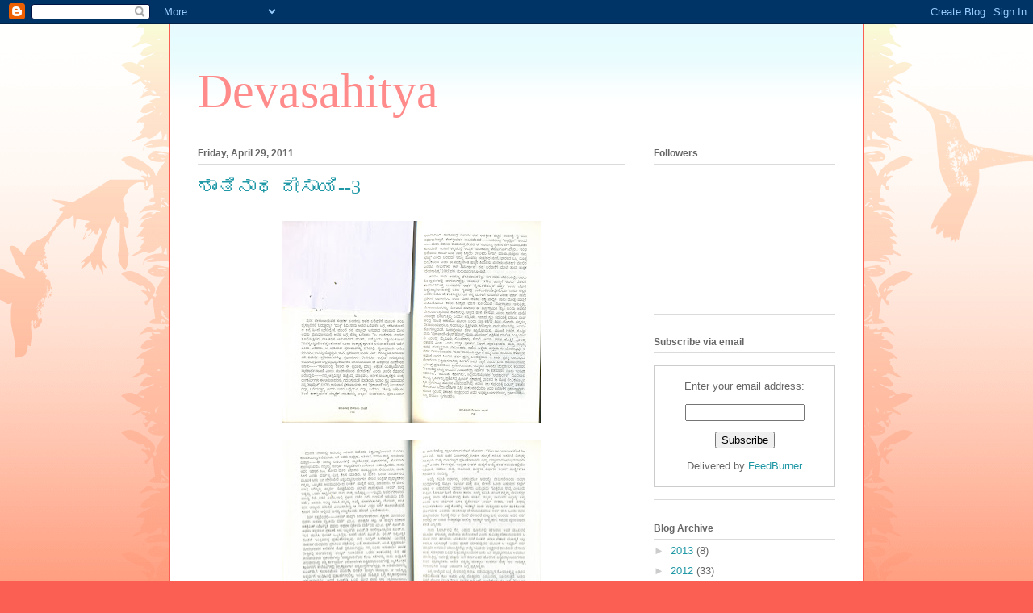

--- FILE ---
content_type: text/html; charset=UTF-8
request_url: https://devasaahitya.blogspot.com/2011/04/
body_size: 25202
content:
<!DOCTYPE html>
<html class='v2' dir='ltr' lang='en'>
<head>
<link href='https://www.blogger.com/static/v1/widgets/335934321-css_bundle_v2.css' rel='stylesheet' type='text/css'/>
<meta content='width=1100' name='viewport'/>
<meta content='text/html; charset=UTF-8' http-equiv='Content-Type'/>
<meta content='blogger' name='generator'/>
<link href='https://devasaahitya.blogspot.com/favicon.ico' rel='icon' type='image/x-icon'/>
<link href='http://devasaahitya.blogspot.com/2011/04/' rel='canonical'/>
<link rel="alternate" type="application/atom+xml" title="Devasahitya - Atom" href="https://devasaahitya.blogspot.com/feeds/posts/default" />
<link rel="alternate" type="application/rss+xml" title="Devasahitya - RSS" href="https://devasaahitya.blogspot.com/feeds/posts/default?alt=rss" />
<link rel="service.post" type="application/atom+xml" title="Devasahitya - Atom" href="https://www.blogger.com/feeds/3697529067925700330/posts/default" />
<!--Can't find substitution for tag [blog.ieCssRetrofitLinks]-->
<meta content='http://devasaahitya.blogspot.com/2011/04/' property='og:url'/>
<meta content='Devasahitya' property='og:title'/>
<meta content='' property='og:description'/>
<title>Devasahitya: April 2011</title>
<style id='page-skin-1' type='text/css'><!--
/*
-----------------------------------------------
Blogger Template Style
Name:     Ethereal
Designer: Jason Morrow
URL:      jasonmorrow.etsy.com
----------------------------------------------- */
/* Content
----------------------------------------------- */
body {
font: normal normal 13px Arial, Tahoma, Helvetica, FreeSans, sans-serif;
color: #666666;
background: #fb5e53 url(//www.blogblog.com/1kt/ethereal/birds-2toned-bg.png) repeat-x scroll top center;
}
html body .content-outer {
min-width: 0;
max-width: 100%;
width: 100%;
}
a:link {
text-decoration: none;
color: #2198a6;
}
a:visited {
text-decoration: none;
color: #4d469c;
}
a:hover {
text-decoration: underline;
color: #2198a6;
}
.main-inner {
padding-top: 15px;
}
.body-fauxcolumn-outer {
background: transparent none repeat-x scroll top center;
}
.content-fauxcolumns .fauxcolumn-inner {
background: #ffffff url(//www.blogblog.com/1kt/ethereal/bird-2toned-blue-fade.png) repeat-x scroll top left;
border-left: 1px solid #fb5e53;
border-right: 1px solid #fb5e53;
}
/* Flexible Background
----------------------------------------------- */
.content-fauxcolumn-outer .fauxborder-left {
width: 100%;
padding-left: 300px;
margin-left: -300px;
background-color: transparent;
background-image: url(//themes.googleusercontent.com/image?id=0BwVBOzw_-hbMNjViMzQ0ZDEtMWU1NS00ZTBkLWFjY2EtZjM5YmU4OTA2MjBm);
background-repeat: no-repeat;
background-position: left top;
}
.content-fauxcolumn-outer .fauxborder-right {
margin-right: -299px;
width: 299px;
background-color: transparent;
background-image: url(//themes.googleusercontent.com/image?id=0BwVBOzw_-hbMNjViMzQ0ZDEtMWU1NS00ZTBkLWFjY2EtZjM5YmU4OTA2MjBm);
background-repeat: no-repeat;
background-position: right top;
}
/* Columns
----------------------------------------------- */
.content-inner {
padding: 0;
}
/* Header
----------------------------------------------- */
.header-inner {
padding: 27px 0 3px;
}
.header-inner .section {
margin: 0 35px;
}
.Header h1 {
font: normal normal 60px Times, 'Times New Roman', FreeSerif, serif;
color: #ff8b8b;
}
.Header h1 a {
color: #ff8b8b;
}
.Header .description {
font-size: 115%;
color: #666666;
}
.header-inner .Header .titlewrapper,
.header-inner .Header .descriptionwrapper {
padding-left: 0;
padding-right: 0;
margin-bottom: 0;
}
/* Tabs
----------------------------------------------- */
.tabs-outer {
position: relative;
background: transparent;
}
.tabs-cap-top, .tabs-cap-bottom {
position: absolute;
width: 100%;
}
.tabs-cap-bottom {
bottom: 0;
}
.tabs-inner {
padding: 0;
}
.tabs-inner .section {
margin: 0 35px;
}
*+html body .tabs-inner .widget li {
padding: 1px;
}
.PageList {
border-bottom: 1px solid #fb5e53;
}
.tabs-inner .widget li.selected a,
.tabs-inner .widget li a:hover {
position: relative;
-moz-border-radius-topleft: 5px;
-moz-border-radius-topright: 5px;
-webkit-border-top-left-radius: 5px;
-webkit-border-top-right-radius: 5px;
-goog-ms-border-top-left-radius: 5px;
-goog-ms-border-top-right-radius: 5px;
border-top-left-radius: 5px;
border-top-right-radius: 5px;
background: #ffa183 none ;
color: #ffffff;
}
.tabs-inner .widget li a {
display: inline-block;
margin: 0;
margin-right: 1px;
padding: .65em 1.5em;
font: normal normal 12px Arial, Tahoma, Helvetica, FreeSans, sans-serif;
color: #666666;
background-color: #ffdfc7;
-moz-border-radius-topleft: 5px;
-moz-border-radius-topright: 5px;
-webkit-border-top-left-radius: 5px;
-webkit-border-top-right-radius: 5px;
-goog-ms-border-top-left-radius: 5px;
-goog-ms-border-top-right-radius: 5px;
border-top-left-radius: 5px;
border-top-right-radius: 5px;
}
/* Headings
----------------------------------------------- */
h2 {
font: normal bold 12px Arial, Tahoma, Helvetica, FreeSans, sans-serif;
color: #666666;
}
/* Widgets
----------------------------------------------- */
.main-inner .column-left-inner {
padding: 0 0 0 20px;
}
.main-inner .column-left-inner .section {
margin-right: 0;
}
.main-inner .column-right-inner {
padding: 0 20px 0 0;
}
.main-inner .column-right-inner .section {
margin-left: 0;
}
.main-inner .section {
padding: 0;
}
.main-inner .widget {
padding: 0 0 15px;
margin: 20px 0;
border-bottom: 1px solid #dbdbdb;
}
.main-inner .widget h2 {
margin: 0;
padding: .6em 0 .5em;
}
.footer-inner .widget h2 {
padding: 0 0 .4em;
}
.main-inner .widget h2 + div, .footer-inner .widget h2 + div {
padding-top: 15px;
}
.main-inner .widget .widget-content {
margin: 0;
padding: 15px 0 0;
}
.main-inner .widget ul, .main-inner .widget #ArchiveList ul.flat {
margin: -15px -15px -15px;
padding: 0;
list-style: none;
}
.main-inner .sidebar .widget h2 {
border-bottom: 1px solid #dbdbdb;
}
.main-inner .widget #ArchiveList {
margin: -15px 0 0;
}
.main-inner .widget ul li, .main-inner .widget #ArchiveList ul.flat li {
padding: .5em 15px;
text-indent: 0;
}
.main-inner .widget #ArchiveList ul li {
padding-top: .25em;
padding-bottom: .25em;
}
.main-inner .widget ul li:first-child, .main-inner .widget #ArchiveList ul.flat li:first-child {
border-top: none;
}
.main-inner .widget ul li:last-child, .main-inner .widget #ArchiveList ul.flat li:last-child {
border-bottom: none;
}
.main-inner .widget .post-body ul {
padding: 0 2.5em;
margin: .5em 0;
list-style: disc;
}
.main-inner .widget .post-body ul li {
padding: 0.25em 0;
margin-bottom: .25em;
color: #666666;
border: none;
}
.footer-inner .widget ul {
padding: 0;
list-style: none;
}
.widget .zippy {
color: #cccccc;
}
/* Posts
----------------------------------------------- */
.main.section {
margin: 0 20px;
}
body .main-inner .Blog {
padding: 0;
background-color: transparent;
border: none;
}
.main-inner .widget h2.date-header {
border-bottom: 1px solid #dbdbdb;
}
.date-outer {
position: relative;
margin: 15px 0 20px;
}
.date-outer:first-child {
margin-top: 0;
}
.date-posts {
clear: both;
}
.post-outer, .inline-ad {
border-bottom: 1px solid #dbdbdb;
padding: 30px 0;
}
.post-outer {
padding-bottom: 10px;
}
.post-outer:first-child {
padding-top: 0;
border-top: none;
}
.post-outer:last-child, .inline-ad:last-child {
border-bottom: none;
}
.post-body img {
padding: 8px;
}
h3.post-title, h4 {
font: normal normal 24px Times, Times New Roman, serif;
color: #2198a6;
}
h3.post-title a {
font: normal normal 24px Times, Times New Roman, serif;
color: #2198a6;
text-decoration: none;
}
h3.post-title a:hover {
color: #2198a6;
text-decoration: underline;
}
.post-header {
margin: 0 0 1.5em;
}
.post-body {
line-height: 1.4;
}
.post-footer {
margin: 1.5em 0 0;
}
#blog-pager {
padding: 15px;
}
.blog-feeds, .post-feeds {
margin: 1em 0;
text-align: center;
}
.post-outer .comments {
margin-top: 2em;
}
/* Comments
----------------------------------------------- */
.comments .comments-content .icon.blog-author {
background-repeat: no-repeat;
background-image: url([data-uri]);
}
.comments .comments-content .loadmore a {
background: #ffffff url(//www.blogblog.com/1kt/ethereal/bird-2toned-blue-fade.png) repeat-x scroll top left;
}
.comments .comments-content .loadmore a {
border-top: 1px solid #dbdbdb;
border-bottom: 1px solid #dbdbdb;
}
.comments .comment-thread.inline-thread {
background: #ffffff url(//www.blogblog.com/1kt/ethereal/bird-2toned-blue-fade.png) repeat-x scroll top left;
}
.comments .continue {
border-top: 2px solid #dbdbdb;
}
/* Footer
----------------------------------------------- */
.footer-inner {
padding: 30px 0;
overflow: hidden;
}
/* Mobile
----------------------------------------------- */
body.mobile  {
background-size: auto
}
.mobile .body-fauxcolumn-outer {
background: ;
}
.mobile .content-fauxcolumns .fauxcolumn-inner {
opacity: 0.75;
}
.mobile .content-fauxcolumn-outer .fauxborder-right {
margin-right: 0;
}
.mobile-link-button {
background-color: #ffa183;
}
.mobile-link-button a:link, .mobile-link-button a:visited {
color: #ffffff;
}
.mobile-index-contents {
color: #444444;
}
.mobile .body-fauxcolumn-outer {
background-size: 100% auto;
}
.mobile .mobile-date-outer {
border-bottom: transparent;
}
.mobile .PageList {
border-bottom: none;
}
.mobile .tabs-inner .section {
margin: 0;
}
.mobile .tabs-inner .PageList .widget-content {
background: #ffa183 none;
color: #ffffff;
}
.mobile .tabs-inner .PageList .widget-content .pagelist-arrow {
border-left: 1px solid #ffffff;
}
.mobile .footer-inner {
overflow: visible;
}
body.mobile .AdSense {
margin: 0 -10px;
}

--></style>
<style id='template-skin-1' type='text/css'><!--
body {
min-width: 860px;
}
.content-outer, .content-fauxcolumn-outer, .region-inner {
min-width: 860px;
max-width: 860px;
_width: 860px;
}
.main-inner .columns {
padding-left: 0px;
padding-right: 260px;
}
.main-inner .fauxcolumn-center-outer {
left: 0px;
right: 260px;
/* IE6 does not respect left and right together */
_width: expression(this.parentNode.offsetWidth -
parseInt("0px") -
parseInt("260px") + 'px');
}
.main-inner .fauxcolumn-left-outer {
width: 0px;
}
.main-inner .fauxcolumn-right-outer {
width: 260px;
}
.main-inner .column-left-outer {
width: 0px;
right: 100%;
margin-left: -0px;
}
.main-inner .column-right-outer {
width: 260px;
margin-right: -260px;
}
#layout {
min-width: 0;
}
#layout .content-outer {
min-width: 0;
width: 800px;
}
#layout .region-inner {
min-width: 0;
width: auto;
}
body#layout div.add_widget {
padding: 8px;
}
body#layout div.add_widget a {
margin-left: 32px;
}
--></style>
<link href='https://www.blogger.com/dyn-css/authorization.css?targetBlogID=3697529067925700330&amp;zx=83ae5d9c-907c-4265-9bf9-607dd8e48c43' media='none' onload='if(media!=&#39;all&#39;)media=&#39;all&#39;' rel='stylesheet'/><noscript><link href='https://www.blogger.com/dyn-css/authorization.css?targetBlogID=3697529067925700330&amp;zx=83ae5d9c-907c-4265-9bf9-607dd8e48c43' rel='stylesheet'/></noscript>
<meta name='google-adsense-platform-account' content='ca-host-pub-1556223355139109'/>
<meta name='google-adsense-platform-domain' content='blogspot.com'/>

</head>
<body class='loading variant-hummingBirds2'>
<div class='navbar section' id='navbar' name='Navbar'><div class='widget Navbar' data-version='1' id='Navbar1'><script type="text/javascript">
    function setAttributeOnload(object, attribute, val) {
      if(window.addEventListener) {
        window.addEventListener('load',
          function(){ object[attribute] = val; }, false);
      } else {
        window.attachEvent('onload', function(){ object[attribute] = val; });
      }
    }
  </script>
<div id="navbar-iframe-container"></div>
<script type="text/javascript" src="https://apis.google.com/js/platform.js"></script>
<script type="text/javascript">
      gapi.load("gapi.iframes:gapi.iframes.style.bubble", function() {
        if (gapi.iframes && gapi.iframes.getContext) {
          gapi.iframes.getContext().openChild({
              url: 'https://www.blogger.com/navbar/3697529067925700330?origin\x3dhttps://devasaahitya.blogspot.com',
              where: document.getElementById("navbar-iframe-container"),
              id: "navbar-iframe"
          });
        }
      });
    </script><script type="text/javascript">
(function() {
var script = document.createElement('script');
script.type = 'text/javascript';
script.src = '//pagead2.googlesyndication.com/pagead/js/google_top_exp.js';
var head = document.getElementsByTagName('head')[0];
if (head) {
head.appendChild(script);
}})();
</script>
</div></div>
<div class='body-fauxcolumns'>
<div class='fauxcolumn-outer body-fauxcolumn-outer'>
<div class='cap-top'>
<div class='cap-left'></div>
<div class='cap-right'></div>
</div>
<div class='fauxborder-left'>
<div class='fauxborder-right'></div>
<div class='fauxcolumn-inner'>
</div>
</div>
<div class='cap-bottom'>
<div class='cap-left'></div>
<div class='cap-right'></div>
</div>
</div>
</div>
<div class='content'>
<div class='content-fauxcolumns'>
<div class='fauxcolumn-outer content-fauxcolumn-outer'>
<div class='cap-top'>
<div class='cap-left'></div>
<div class='cap-right'></div>
</div>
<div class='fauxborder-left'>
<div class='fauxborder-right'></div>
<div class='fauxcolumn-inner'>
</div>
</div>
<div class='cap-bottom'>
<div class='cap-left'></div>
<div class='cap-right'></div>
</div>
</div>
</div>
<div class='content-outer'>
<div class='content-cap-top cap-top'>
<div class='cap-left'></div>
<div class='cap-right'></div>
</div>
<div class='fauxborder-left content-fauxborder-left'>
<div class='fauxborder-right content-fauxborder-right'></div>
<div class='content-inner'>
<header>
<div class='header-outer'>
<div class='header-cap-top cap-top'>
<div class='cap-left'></div>
<div class='cap-right'></div>
</div>
<div class='fauxborder-left header-fauxborder-left'>
<div class='fauxborder-right header-fauxborder-right'></div>
<div class='region-inner header-inner'>
<div class='header section' id='header' name='Header'><div class='widget Header' data-version='1' id='Header1'>
<div id='header-inner'>
<div class='titlewrapper'>
<h1 class='title'>
<a href='https://devasaahitya.blogspot.com/'>
Devasahitya
</a>
</h1>
</div>
<div class='descriptionwrapper'>
<p class='description'><span>
</span></p>
</div>
</div>
</div></div>
</div>
</div>
<div class='header-cap-bottom cap-bottom'>
<div class='cap-left'></div>
<div class='cap-right'></div>
</div>
</div>
</header>
<div class='tabs-outer'>
<div class='tabs-cap-top cap-top'>
<div class='cap-left'></div>
<div class='cap-right'></div>
</div>
<div class='fauxborder-left tabs-fauxborder-left'>
<div class='fauxborder-right tabs-fauxborder-right'></div>
<div class='region-inner tabs-inner'>
<div class='tabs no-items section' id='crosscol' name='Cross-Column'></div>
<div class='tabs no-items section' id='crosscol-overflow' name='Cross-Column 2'></div>
</div>
</div>
<div class='tabs-cap-bottom cap-bottom'>
<div class='cap-left'></div>
<div class='cap-right'></div>
</div>
</div>
<div class='main-outer'>
<div class='main-cap-top cap-top'>
<div class='cap-left'></div>
<div class='cap-right'></div>
</div>
<div class='fauxborder-left main-fauxborder-left'>
<div class='fauxborder-right main-fauxborder-right'></div>
<div class='region-inner main-inner'>
<div class='columns fauxcolumns'>
<div class='fauxcolumn-outer fauxcolumn-center-outer'>
<div class='cap-top'>
<div class='cap-left'></div>
<div class='cap-right'></div>
</div>
<div class='fauxborder-left'>
<div class='fauxborder-right'></div>
<div class='fauxcolumn-inner'>
</div>
</div>
<div class='cap-bottom'>
<div class='cap-left'></div>
<div class='cap-right'></div>
</div>
</div>
<div class='fauxcolumn-outer fauxcolumn-left-outer'>
<div class='cap-top'>
<div class='cap-left'></div>
<div class='cap-right'></div>
</div>
<div class='fauxborder-left'>
<div class='fauxborder-right'></div>
<div class='fauxcolumn-inner'>
</div>
</div>
<div class='cap-bottom'>
<div class='cap-left'></div>
<div class='cap-right'></div>
</div>
</div>
<div class='fauxcolumn-outer fauxcolumn-right-outer'>
<div class='cap-top'>
<div class='cap-left'></div>
<div class='cap-right'></div>
</div>
<div class='fauxborder-left'>
<div class='fauxborder-right'></div>
<div class='fauxcolumn-inner'>
</div>
</div>
<div class='cap-bottom'>
<div class='cap-left'></div>
<div class='cap-right'></div>
</div>
</div>
<!-- corrects IE6 width calculation -->
<div class='columns-inner'>
<div class='column-center-outer'>
<div class='column-center-inner'>
<div class='main section' id='main' name='Main'><div class='widget Blog' data-version='1' id='Blog1'>
<div class='blog-posts hfeed'>

          <div class="date-outer">
        
<h2 class='date-header'><span>Friday, April 29, 2011</span></h2>

          <div class="date-posts">
        
<div class='post-outer'>
<div class='post hentry uncustomized-post-template' itemprop='blogPost' itemscope='itemscope' itemtype='http://schema.org/BlogPosting'>
<meta content='https://blogger.googleusercontent.com/img/b/R29vZ2xl/AVvXsEhZILvyqKdEDz1I3kpcUFnHOw-dM1WVkMtfd5dkF58D_qVoGd9qX2Ai5nyS_a4RfFtwilkBHzZTrwbCZ4QJGR3E32VO_h97thzXORWkalHqo9l3R6QUoa-3XPW1GYagFi5pA88I0C2Zkqgn/s320/scan0225.jpg' itemprop='image_url'/>
<meta content='3697529067925700330' itemprop='blogId'/>
<meta content='4035962004257414016' itemprop='postId'/>
<a name='4035962004257414016'></a>
<h3 class='post-title entry-title' itemprop='name'>
<a href='https://devasaahitya.blogspot.com/2011/04/3_29.html'>ಶ&#3262;&#3202;ತ&#3263;ನ&#3262;ಥ ದ&#3271;ಸ&#3262;ಯ&#3263;--3</a>
</h3>
<div class='post-header'>
<div class='post-header-line-1'></div>
</div>
<div class='post-body entry-content' id='post-body-4035962004257414016' itemprop='description articleBody'>
<div dir="ltr" style="text-align: left;" trbidi="on"><div class="separator" style="clear: both; text-align: center;"><a href="https://blogger.googleusercontent.com/img/b/R29vZ2xl/AVvXsEhZILvyqKdEDz1I3kpcUFnHOw-dM1WVkMtfd5dkF58D_qVoGd9qX2Ai5nyS_a4RfFtwilkBHzZTrwbCZ4QJGR3E32VO_h97thzXORWkalHqo9l3R6QUoa-3XPW1GYagFi5pA88I0C2Zkqgn/s1600/scan0225.jpg" imageanchor="1" style="margin-left: 1em; margin-right: 1em;"><img border="0" height="250" src="https://blogger.googleusercontent.com/img/b/R29vZ2xl/AVvXsEhZILvyqKdEDz1I3kpcUFnHOw-dM1WVkMtfd5dkF58D_qVoGd9qX2Ai5nyS_a4RfFtwilkBHzZTrwbCZ4QJGR3E32VO_h97thzXORWkalHqo9l3R6QUoa-3XPW1GYagFi5pA88I0C2Zkqgn/s320/scan0225.jpg" width="320" /></a></div><div class="separator" style="clear: both; text-align: center;"><a href="https://blogger.googleusercontent.com/img/b/R29vZ2xl/AVvXsEhDfLmhXLkbv9xaT9qI8P6EC71zAS2dT4l_pyE6dLa6NeTAqQMsG8E0m67b9gS8OTbI1tABcSNJzv0Y5bDmAulnEJgiGKQhrhE22SpbIqN5e9nwUQ9kMDHSjxxiEkA4gYD1JC_XUQTUqyiI/s1600/scan0227.jpg" imageanchor="1" style="margin-left: 1em; margin-right: 1em;"><img border="0" height="257" src="https://blogger.googleusercontent.com/img/b/R29vZ2xl/AVvXsEhDfLmhXLkbv9xaT9qI8P6EC71zAS2dT4l_pyE6dLa6NeTAqQMsG8E0m67b9gS8OTbI1tABcSNJzv0Y5bDmAulnEJgiGKQhrhE22SpbIqN5e9nwUQ9kMDHSjxxiEkA4gYD1JC_XUQTUqyiI/s320/scan0227.jpg" width="320" /></a></div><div class="separator" style="clear: both; text-align: center;"><a href="https://blogger.googleusercontent.com/img/b/R29vZ2xl/AVvXsEijj76dEybsxG4WNiFylB2Xn5aVHSYb6WOuEM-g0bRUJu9KoBSU2qGdGpK2kJprFlecXOU-I08P_CZX9mhA3AITYxYu5m0OQv1B9wOHY2nR5pl3BYG5NxYGVadexxKUcOTHmg4ZrXRnjo52/s1600/scan0229.jpg" imageanchor="1" style="margin-left: 1em; margin-right: 1em;"><img border="0" height="258" src="https://blogger.googleusercontent.com/img/b/R29vZ2xl/AVvXsEijj76dEybsxG4WNiFylB2Xn5aVHSYb6WOuEM-g0bRUJu9KoBSU2qGdGpK2kJprFlecXOU-I08P_CZX9mhA3AITYxYu5m0OQv1B9wOHY2nR5pl3BYG5NxYGVadexxKUcOTHmg4ZrXRnjo52/s320/scan0229.jpg" width="320" /></a></div><br />
<br />
*******************<br />
<div class="separator" style="clear: both; text-align: center;"><a href="https://blogger.googleusercontent.com/img/b/R29vZ2xl/AVvXsEi3LX8TY4xq96ZUTlXrqbih1M5cGO4cOFAQZ28tzSjPeRbA-565DAKXECYFhnVIpbYdbn3OELnOFyneeyaHn28InOY1S-78-crO_QGorhTsXyRpGyCh8J3Z8Ljm9q9EewwAhGvxZ8bfSNDD/s1600/scan0188.jpg" imageanchor="1" style="margin-left: 1em; margin-right: 1em;"><img border="0" height="255" src="https://blogger.googleusercontent.com/img/b/R29vZ2xl/AVvXsEi3LX8TY4xq96ZUTlXrqbih1M5cGO4cOFAQZ28tzSjPeRbA-565DAKXECYFhnVIpbYdbn3OELnOFyneeyaHn28InOY1S-78-crO_QGorhTsXyRpGyCh8J3Z8Ljm9q9EewwAhGvxZ8bfSNDD/s320/scan0188.jpg" width="320" /></a></div><br />
<br />
</div>
<div style='clear: both;'></div>
</div>
<div class='post-footer'>
<div class='post-footer-line post-footer-line-1'>
<span class='post-author vcard'>
Posted by
<span class='fn' itemprop='author' itemscope='itemscope' itemtype='http://schema.org/Person'>
<meta content='https://www.blogger.com/profile/12387819810576373106' itemprop='url'/>
<a class='g-profile' href='https://www.blogger.com/profile/12387819810576373106' rel='author' title='author profile'>
<span itemprop='name'>Ramachandra Deva</span>
</a>
</span>
</span>
<span class='post-timestamp'>
at
<meta content='http://devasaahitya.blogspot.com/2011/04/3_29.html' itemprop='url'/>
<a class='timestamp-link' href='https://devasaahitya.blogspot.com/2011/04/3_29.html' rel='bookmark' title='permanent link'><abbr class='published' itemprop='datePublished' title='2011-04-29T19:32:00-07:00'>7:32&#8239;PM</abbr></a>
</span>
<span class='post-comment-link'>
<a class='comment-link' href='https://devasaahitya.blogspot.com/2011/04/3_29.html#comment-form' onclick=''>
No comments:
  </a>
</span>
<span class='post-icons'>
<span class='item-action'>
<a href='https://www.blogger.com/email-post/3697529067925700330/4035962004257414016' title='Email Post'>
<img alt='' class='icon-action' height='13' src='https://resources.blogblog.com/img/icon18_email.gif' width='18'/>
</a>
</span>
<span class='item-control blog-admin pid-1705222876'>
<a href='https://www.blogger.com/post-edit.g?blogID=3697529067925700330&postID=4035962004257414016&from=pencil' title='Edit Post'>
<img alt='' class='icon-action' height='18' src='https://resources.blogblog.com/img/icon18_edit_allbkg.gif' width='18'/>
</a>
</span>
</span>
<div class='post-share-buttons goog-inline-block'>
<a class='goog-inline-block share-button sb-email' href='https://www.blogger.com/share-post.g?blogID=3697529067925700330&postID=4035962004257414016&target=email' target='_blank' title='Email This'><span class='share-button-link-text'>Email This</span></a><a class='goog-inline-block share-button sb-blog' href='https://www.blogger.com/share-post.g?blogID=3697529067925700330&postID=4035962004257414016&target=blog' onclick='window.open(this.href, "_blank", "height=270,width=475"); return false;' target='_blank' title='BlogThis!'><span class='share-button-link-text'>BlogThis!</span></a><a class='goog-inline-block share-button sb-twitter' href='https://www.blogger.com/share-post.g?blogID=3697529067925700330&postID=4035962004257414016&target=twitter' target='_blank' title='Share to X'><span class='share-button-link-text'>Share to X</span></a><a class='goog-inline-block share-button sb-facebook' href='https://www.blogger.com/share-post.g?blogID=3697529067925700330&postID=4035962004257414016&target=facebook' onclick='window.open(this.href, "_blank", "height=430,width=640"); return false;' target='_blank' title='Share to Facebook'><span class='share-button-link-text'>Share to Facebook</span></a><a class='goog-inline-block share-button sb-pinterest' href='https://www.blogger.com/share-post.g?blogID=3697529067925700330&postID=4035962004257414016&target=pinterest' target='_blank' title='Share to Pinterest'><span class='share-button-link-text'>Share to Pinterest</span></a>
</div>
</div>
<div class='post-footer-line post-footer-line-2'>
<span class='post-labels'>
</span>
</div>
<div class='post-footer-line post-footer-line-3'>
<span class='post-location'>
</span>
</div>
</div>
</div>
</div>

          </div></div>
        

          <div class="date-outer">
        
<h2 class='date-header'><span>Thursday, April 28, 2011</span></h2>

          <div class="date-posts">
        
<div class='post-outer'>
<div class='post hentry uncustomized-post-template' itemprop='blogPost' itemscope='itemscope' itemtype='http://schema.org/BlogPosting'>
<meta content='https://blogger.googleusercontent.com/img/b/R29vZ2xl/AVvXsEjapg5B_RVJe9Ajpzq29NOf0SxutIGvoGOV6ZHiYY43Cr_jE9WN1NHVEfEITn6SfAA7ANBjjlwPkqikBbPHsBpV2x1IDDrTzGyO2fsyNpYFw_Un5vE0J9KUEwIcuJUtcqxPwj_6xGQM4hmJ/s320/scan0221.jpg' itemprop='image_url'/>
<meta content='3697529067925700330' itemprop='blogId'/>
<meta content='5756505681068344852' itemprop='postId'/>
<a name='5756505681068344852'></a>
<h3 class='post-title entry-title' itemprop='name'>
<a href='https://devasaahitya.blogspot.com/2011/04/2_28.html'>ಶ&#3262;&#3202;ತ&#3263;ನ&#3262;ಥ ದ&#3271;ಸ&#3262;ಯ&#3263;--2</a>
</h3>
<div class='post-header'>
<div class='post-header-line-1'></div>
</div>
<div class='post-body entry-content' id='post-body-5756505681068344852' itemprop='description articleBody'>
<div dir="ltr" style="text-align: left;" trbidi="on"><div class="separator" style="clear: both; text-align: center;"><a href="https://blogger.googleusercontent.com/img/b/R29vZ2xl/AVvXsEjapg5B_RVJe9Ajpzq29NOf0SxutIGvoGOV6ZHiYY43Cr_jE9WN1NHVEfEITn6SfAA7ANBjjlwPkqikBbPHsBpV2x1IDDrTzGyO2fsyNpYFw_Un5vE0J9KUEwIcuJUtcqxPwj_6xGQM4hmJ/s1600/scan0221.jpg" imageanchor="1" style="margin-left: 1em; margin-right: 1em;"><img border="0" height="320" src="https://blogger.googleusercontent.com/img/b/R29vZ2xl/AVvXsEjapg5B_RVJe9Ajpzq29NOf0SxutIGvoGOV6ZHiYY43Cr_jE9WN1NHVEfEITn6SfAA7ANBjjlwPkqikBbPHsBpV2x1IDDrTzGyO2fsyNpYFw_Un5vE0J9KUEwIcuJUtcqxPwj_6xGQM4hmJ/s320/scan0221.jpg" width="227" /></a></div><div class="separator" style="clear: both; text-align: center;"><a href="https://blogger.googleusercontent.com/img/b/R29vZ2xl/AVvXsEi_kb7zZhsq5UlRhOfXl-HMrJc2njkGkpmqrTEYIm45zU45YOvdMtIVEJyeTGVUrKloWUSryAnUJGkPdwfRTiIvF5IchjgG7ix0kUUtgwgOBCnIn9xinM4S3vmx4zpMaIp_dB5fe9w8BteV/s1600/scan0220.jpg" imageanchor="1" style="margin-left: 1em; margin-right: 1em;"><img border="0" height="253" src="https://blogger.googleusercontent.com/img/b/R29vZ2xl/AVvXsEi_kb7zZhsq5UlRhOfXl-HMrJc2njkGkpmqrTEYIm45zU45YOvdMtIVEJyeTGVUrKloWUSryAnUJGkPdwfRTiIvF5IchjgG7ix0kUUtgwgOBCnIn9xinM4S3vmx4zpMaIp_dB5fe9w8BteV/s320/scan0220.jpg" width="320" /></a></div><div class="separator" style="clear: both; text-align: center;"><a href="https://blogger.googleusercontent.com/img/b/R29vZ2xl/AVvXsEjo6Y6nAL4VAVnVTtH5IZh3xYCd0dkLATJGuQ9y5qLYMWf83xf7xTBvRfprp8RgkudpabmyUQjxwOxSwMkn6GVyEO1sTlbXB_N6domGbWT7fdXA_Rc7U5vZGICEK2PtHDTpl3B0bkMHqQNT/s1600/scan0223.jpg" imageanchor="1" style="margin-left: 1em; margin-right: 1em;"><img border="0" height="254" src="https://blogger.googleusercontent.com/img/b/R29vZ2xl/AVvXsEjo6Y6nAL4VAVnVTtH5IZh3xYCd0dkLATJGuQ9y5qLYMWf83xf7xTBvRfprp8RgkudpabmyUQjxwOxSwMkn6GVyEO1sTlbXB_N6domGbWT7fdXA_Rc7U5vZGICEK2PtHDTpl3B0bkMHqQNT/s320/scan0223.jpg" width="320" /></a></div><div class="separator" style="clear: both; text-align: center;"><a href="https://blogger.googleusercontent.com/img/b/R29vZ2xl/AVvXsEi4ot-sK2eyTizSXa_9eQlxBuBD8KkN9A0-LvIGgot46hMhtDRvz_grrcq8BP3xn4vUPY4vEL4SEk6hIbF_rWriDjULdOCR755piecbzbkxh5hhOQ0q4Pe9GM9Z-Q9JkfTA5gbFnA94RJFG/s1600/scan0224.jpg" imageanchor="1" style="margin-left: 1em; margin-right: 1em;"><img border="0" height="259" src="https://blogger.googleusercontent.com/img/b/R29vZ2xl/AVvXsEi4ot-sK2eyTizSXa_9eQlxBuBD8KkN9A0-LvIGgot46hMhtDRvz_grrcq8BP3xn4vUPY4vEL4SEk6hIbF_rWriDjULdOCR755piecbzbkxh5hhOQ0q4Pe9GM9Z-Q9JkfTA5gbFnA94RJFG/s320/scan0224.jpg" width="320" /></a></div><div class="separator" style="clear: both; text-align: center;"><a href="https://blogger.googleusercontent.com/img/b/R29vZ2xl/AVvXsEiXPT_TsLarbjouYFBYW_HFIt3O4uEJ0exUXCYa4nlpqwG0AQ5XFDX3spKW6YMLoEJWMl_1bKQ8wMHvQzaUJyu2thyphenhyphenbPiYnDhv-CFwC9HZ5TlVMjl2hjDayLkyPJG4UwkwJEICzJQ6Vy9mF/s1600/scan0226.jpg" imageanchor="1" style="margin-left: 1em; margin-right: 1em;"><img border="0" height="253" src="https://blogger.googleusercontent.com/img/b/R29vZ2xl/AVvXsEiXPT_TsLarbjouYFBYW_HFIt3O4uEJ0exUXCYa4nlpqwG0AQ5XFDX3spKW6YMLoEJWMl_1bKQ8wMHvQzaUJyu2thyphenhyphenbPiYnDhv-CFwC9HZ5TlVMjl2hjDayLkyPJG4UwkwJEICzJQ6Vy9mF/s320/scan0226.jpg" width="320" /></a></div>********************<br />
<br />
<div class="separator" style="clear: both; text-align: center;"><a href="https://blogger.googleusercontent.com/img/b/R29vZ2xl/AVvXsEj0anN8N2hVgYEewfm6TxOjx2cpqH_6ucHeuhKDez1mAIOQzo6ALfFAr7zWRej-kaFOSgv7QVhTuhS3XjWxYnc8hP9iaVXkSP8jIJ0EuV28NDK26b1AUg4Xpyl9CiFBHY8jy-c8_WK4KGNv/s1600/scan0188.jpg" imageanchor="1" style="margin-left: 1em; margin-right: 1em;"><img border="0" height="255" src="https://blogger.googleusercontent.com/img/b/R29vZ2xl/AVvXsEj0anN8N2hVgYEewfm6TxOjx2cpqH_6ucHeuhKDez1mAIOQzo6ALfFAr7zWRej-kaFOSgv7QVhTuhS3XjWxYnc8hP9iaVXkSP8jIJ0EuV28NDK26b1AUg4Xpyl9CiFBHY8jy-c8_WK4KGNv/s320/scan0188.jpg" width="320" /></a></div><br />
</div>
<div style='clear: both;'></div>
</div>
<div class='post-footer'>
<div class='post-footer-line post-footer-line-1'>
<span class='post-author vcard'>
Posted by
<span class='fn' itemprop='author' itemscope='itemscope' itemtype='http://schema.org/Person'>
<meta content='https://www.blogger.com/profile/12387819810576373106' itemprop='url'/>
<a class='g-profile' href='https://www.blogger.com/profile/12387819810576373106' rel='author' title='author profile'>
<span itemprop='name'>Ramachandra Deva</span>
</a>
</span>
</span>
<span class='post-timestamp'>
at
<meta content='http://devasaahitya.blogspot.com/2011/04/2_28.html' itemprop='url'/>
<a class='timestamp-link' href='https://devasaahitya.blogspot.com/2011/04/2_28.html' rel='bookmark' title='permanent link'><abbr class='published' itemprop='datePublished' title='2011-04-28T19:54:00-07:00'>7:54&#8239;PM</abbr></a>
</span>
<span class='post-comment-link'>
<a class='comment-link' href='https://devasaahitya.blogspot.com/2011/04/2_28.html#comment-form' onclick=''>
No comments:
  </a>
</span>
<span class='post-icons'>
<span class='item-action'>
<a href='https://www.blogger.com/email-post/3697529067925700330/5756505681068344852' title='Email Post'>
<img alt='' class='icon-action' height='13' src='https://resources.blogblog.com/img/icon18_email.gif' width='18'/>
</a>
</span>
<span class='item-control blog-admin pid-1705222876'>
<a href='https://www.blogger.com/post-edit.g?blogID=3697529067925700330&postID=5756505681068344852&from=pencil' title='Edit Post'>
<img alt='' class='icon-action' height='18' src='https://resources.blogblog.com/img/icon18_edit_allbkg.gif' width='18'/>
</a>
</span>
</span>
<div class='post-share-buttons goog-inline-block'>
<a class='goog-inline-block share-button sb-email' href='https://www.blogger.com/share-post.g?blogID=3697529067925700330&postID=5756505681068344852&target=email' target='_blank' title='Email This'><span class='share-button-link-text'>Email This</span></a><a class='goog-inline-block share-button sb-blog' href='https://www.blogger.com/share-post.g?blogID=3697529067925700330&postID=5756505681068344852&target=blog' onclick='window.open(this.href, "_blank", "height=270,width=475"); return false;' target='_blank' title='BlogThis!'><span class='share-button-link-text'>BlogThis!</span></a><a class='goog-inline-block share-button sb-twitter' href='https://www.blogger.com/share-post.g?blogID=3697529067925700330&postID=5756505681068344852&target=twitter' target='_blank' title='Share to X'><span class='share-button-link-text'>Share to X</span></a><a class='goog-inline-block share-button sb-facebook' href='https://www.blogger.com/share-post.g?blogID=3697529067925700330&postID=5756505681068344852&target=facebook' onclick='window.open(this.href, "_blank", "height=430,width=640"); return false;' target='_blank' title='Share to Facebook'><span class='share-button-link-text'>Share to Facebook</span></a><a class='goog-inline-block share-button sb-pinterest' href='https://www.blogger.com/share-post.g?blogID=3697529067925700330&postID=5756505681068344852&target=pinterest' target='_blank' title='Share to Pinterest'><span class='share-button-link-text'>Share to Pinterest</span></a>
</div>
</div>
<div class='post-footer-line post-footer-line-2'>
<span class='post-labels'>
</span>
</div>
<div class='post-footer-line post-footer-line-3'>
<span class='post-location'>
</span>
</div>
</div>
</div>
</div>
<div class='post-outer'>
<div class='post hentry uncustomized-post-template' itemprop='blogPost' itemscope='itemscope' itemtype='http://schema.org/BlogPosting'>
<meta content='https://blogger.googleusercontent.com/img/b/R29vZ2xl/AVvXsEgayGPC5E33BX3CHcQcOYX1IRBpyvnld8ZS12fT72Z1TW9at_QzCeLObo3W4VwYCLb12Fj56XSYSoDCvTdNBhlha662UZ13WHgw6nYHJ7IYbvuCrd96lAWVLYQADDKgo2ngVCW16Hpnbb_5/s320/scan0205.jpg' itemprop='image_url'/>
<meta content='3697529067925700330' itemprop='blogId'/>
<meta content='7327373494857668183' itemprop='postId'/>
<a name='7327373494857668183'></a>
<h3 class='post-title entry-title' itemprop='name'>
<a href='https://devasaahitya.blogspot.com/2011/04/1_28.html'>ಶ&#3262;&#3202;ತ&#3263;ನ&#3262;ಥ ದ&#3271;ಸ&#3262;ಯ&#3263;--1</a>
</h3>
<div class='post-header'>
<div class='post-header-line-1'></div>
</div>
<div class='post-body entry-content' id='post-body-7327373494857668183' itemprop='description articleBody'>
<div dir="ltr" style="text-align: left;" trbidi="on"><div class="separator" style="clear: both; text-align: center;"><a href="https://blogger.googleusercontent.com/img/b/R29vZ2xl/AVvXsEgayGPC5E33BX3CHcQcOYX1IRBpyvnld8ZS12fT72Z1TW9at_QzCeLObo3W4VwYCLb12Fj56XSYSoDCvTdNBhlha662UZ13WHgw6nYHJ7IYbvuCrd96lAWVLYQADDKgo2ngVCW16Hpnbb_5/s1600/scan0205.jpg" imageanchor="1" style="margin-left: 1em; margin-right: 1em;"><img border="0" height="320" src="https://blogger.googleusercontent.com/img/b/R29vZ2xl/AVvXsEgayGPC5E33BX3CHcQcOYX1IRBpyvnld8ZS12fT72Z1TW9at_QzCeLObo3W4VwYCLb12Fj56XSYSoDCvTdNBhlha662UZ13WHgw6nYHJ7IYbvuCrd96lAWVLYQADDKgo2ngVCW16Hpnbb_5/s320/scan0205.jpg" width="199" /></a></div><div class="separator" style="clear: both; text-align: center;"><a href="https://blogger.googleusercontent.com/img/b/R29vZ2xl/AVvXsEh-lZ309ZTYAS56gdT5ZVwD_NFRnSRg5FBMo6AWWDMYV2weC5_xZ_sN7Oh1hm2iOvIQeIct2_D5CX9F66K3SSezlrBhwLhy0_UwooxKhidbwb8RPkAZ1-GN2Uw-6f_zeoP978arTqymh87p/s1600/scan0218.jpg" imageanchor="1" style="margin-left: 1em; margin-right: 1em;"><img border="0" height="260" src="https://blogger.googleusercontent.com/img/b/R29vZ2xl/AVvXsEh-lZ309ZTYAS56gdT5ZVwD_NFRnSRg5FBMo6AWWDMYV2weC5_xZ_sN7Oh1hm2iOvIQeIct2_D5CX9F66K3SSezlrBhwLhy0_UwooxKhidbwb8RPkAZ1-GN2Uw-6f_zeoP978arTqymh87p/s320/scan0218.jpg" width="320" /></a></div><div class="separator" style="clear: both; text-align: center;"><a href="https://blogger.googleusercontent.com/img/b/R29vZ2xl/AVvXsEgbEpB5EHWJMvXrJBP-Sz71Nm0DBfRVC5EM37_odyYx732htBUBMrKmv-_vj_EPghIHsfC2ExnwaM33Z5UiSoHSSbs8IPRaIANc3AcAkXuLgl_DiexokeIBtchCnbBGgV5M1QocYQhNKo91/s1600/scan0219.jpg" imageanchor="1" style="margin-left: 1em; margin-right: 1em;"><img border="0" height="261" src="https://blogger.googleusercontent.com/img/b/R29vZ2xl/AVvXsEgbEpB5EHWJMvXrJBP-Sz71Nm0DBfRVC5EM37_odyYx732htBUBMrKmv-_vj_EPghIHsfC2ExnwaM33Z5UiSoHSSbs8IPRaIANc3AcAkXuLgl_DiexokeIBtchCnbBGgV5M1QocYQhNKo91/s320/scan0219.jpg" width="320" /></a></div>ಮ&#3271;ಲ&#3263;ನದ&#3277;ದ&#3265; ನ&#3262;ನ&#3265; ಸ&#3202;ಪ&#3262;ದ&#3263;ಸ&#3263; ನ&#3265;ಡ&#3263; ಪ&#3265;ಸ&#3277;ತಕ ಪ&#3277;ರಕಟ&#3263;ಸ&#3263;ದ <i>ಶ&#3262;&#3202;ತ&#3263;ನ&#3262;ಥ ದ&#3271;ಸ&#3262;ಯ&#3263; ವ&#3262;ಚ&#3263;ಕ&#3270;</i>ಗ&#3270; ನ&#3262;ನ&#3265; ಬರ&#3270;ದ ಮ&#3265;ನ&#3277;ನ&#3265;ಡ&#3263;. ಮ&#3265;&#3202;ದ&#3265;ವರ&#3263;ಯ&#3265;ವ&#3265;ದ&#3265;.<br />
<br />
**********************<br />
<div class="separator" style="clear: both; text-align: center;"><a href="https://blogger.googleusercontent.com/img/b/R29vZ2xl/AVvXsEih5IBnoGFeRudlHUbLb7k85zSg8DhkS7J_ze96YPrgmoz0VEs5DiKKGrJiw2EX80yGc2iRIrYFLIhBTVT1boQ2ZIZ_i_9yTufC9jDHX5N_ZbKmaYHsl0hPwrmJ_gk98CJ6VVJZSkP0JDOp/s1600/scan0188.jpg" imageanchor="1" style="margin-left: 1em; margin-right: 1em;"><img border="0" height="255" src="https://blogger.googleusercontent.com/img/b/R29vZ2xl/AVvXsEih5IBnoGFeRudlHUbLb7k85zSg8DhkS7J_ze96YPrgmoz0VEs5DiKKGrJiw2EX80yGc2iRIrYFLIhBTVT1boQ2ZIZ_i_9yTufC9jDHX5N_ZbKmaYHsl0hPwrmJ_gk98CJ6VVJZSkP0JDOp/s320/scan0188.jpg" width="320" /></a></div><br />
<br />
</div>
<div style='clear: both;'></div>
</div>
<div class='post-footer'>
<div class='post-footer-line post-footer-line-1'>
<span class='post-author vcard'>
Posted by
<span class='fn' itemprop='author' itemscope='itemscope' itemtype='http://schema.org/Person'>
<meta content='https://www.blogger.com/profile/12387819810576373106' itemprop='url'/>
<a class='g-profile' href='https://www.blogger.com/profile/12387819810576373106' rel='author' title='author profile'>
<span itemprop='name'>Ramachandra Deva</span>
</a>
</span>
</span>
<span class='post-timestamp'>
at
<meta content='http://devasaahitya.blogspot.com/2011/04/1_28.html' itemprop='url'/>
<a class='timestamp-link' href='https://devasaahitya.blogspot.com/2011/04/1_28.html' rel='bookmark' title='permanent link'><abbr class='published' itemprop='datePublished' title='2011-04-28T02:57:00-07:00'>2:57&#8239;AM</abbr></a>
</span>
<span class='post-comment-link'>
<a class='comment-link' href='https://devasaahitya.blogspot.com/2011/04/1_28.html#comment-form' onclick=''>
No comments:
  </a>
</span>
<span class='post-icons'>
<span class='item-action'>
<a href='https://www.blogger.com/email-post/3697529067925700330/7327373494857668183' title='Email Post'>
<img alt='' class='icon-action' height='13' src='https://resources.blogblog.com/img/icon18_email.gif' width='18'/>
</a>
</span>
<span class='item-control blog-admin pid-1705222876'>
<a href='https://www.blogger.com/post-edit.g?blogID=3697529067925700330&postID=7327373494857668183&from=pencil' title='Edit Post'>
<img alt='' class='icon-action' height='18' src='https://resources.blogblog.com/img/icon18_edit_allbkg.gif' width='18'/>
</a>
</span>
</span>
<div class='post-share-buttons goog-inline-block'>
<a class='goog-inline-block share-button sb-email' href='https://www.blogger.com/share-post.g?blogID=3697529067925700330&postID=7327373494857668183&target=email' target='_blank' title='Email This'><span class='share-button-link-text'>Email This</span></a><a class='goog-inline-block share-button sb-blog' href='https://www.blogger.com/share-post.g?blogID=3697529067925700330&postID=7327373494857668183&target=blog' onclick='window.open(this.href, "_blank", "height=270,width=475"); return false;' target='_blank' title='BlogThis!'><span class='share-button-link-text'>BlogThis!</span></a><a class='goog-inline-block share-button sb-twitter' href='https://www.blogger.com/share-post.g?blogID=3697529067925700330&postID=7327373494857668183&target=twitter' target='_blank' title='Share to X'><span class='share-button-link-text'>Share to X</span></a><a class='goog-inline-block share-button sb-facebook' href='https://www.blogger.com/share-post.g?blogID=3697529067925700330&postID=7327373494857668183&target=facebook' onclick='window.open(this.href, "_blank", "height=430,width=640"); return false;' target='_blank' title='Share to Facebook'><span class='share-button-link-text'>Share to Facebook</span></a><a class='goog-inline-block share-button sb-pinterest' href='https://www.blogger.com/share-post.g?blogID=3697529067925700330&postID=7327373494857668183&target=pinterest' target='_blank' title='Share to Pinterest'><span class='share-button-link-text'>Share to Pinterest</span></a>
</div>
</div>
<div class='post-footer-line post-footer-line-2'>
<span class='post-labels'>
</span>
</div>
<div class='post-footer-line post-footer-line-3'>
<span class='post-location'>
</span>
</div>
</div>
</div>
</div>

          </div></div>
        

          <div class="date-outer">
        
<h2 class='date-header'><span>Wednesday, April 27, 2011</span></h2>

          <div class="date-posts">
        
<div class='post-outer'>
<div class='post hentry uncustomized-post-template' itemprop='blogPost' itemscope='itemscope' itemtype='http://schema.org/BlogPosting'>
<meta content='https://blogger.googleusercontent.com/img/b/R29vZ2xl/AVvXsEgodwxMrzaTsXfDcgz5ue_BuKnDxcY5jL2VnnOv8ezQvvuDO3DrPX1tLGYdUAVCAIpHhJvCT2L-GlwynxZ4pS6I7KtDYNXJi-ZAE_oeGBy_OZwUQ3prQPBqSzo5dJ-tvsWNyXp0XapytdSZ/s320/scan0201.jpg' itemprop='image_url'/>
<meta content='3697529067925700330' itemprop='blogId'/>
<meta content='5388967563199293585' itemprop='postId'/>
<a name='5388967563199293585'></a>
<h3 class='post-title entry-title' itemprop='name'>
<a href='https://devasaahitya.blogspot.com/2011/04/10.html'>ಆತ&#3277;ಮಕಥನ--10 (ಸ&#3262;ಯ&#3263; ಬ&#3262;ಬ&#3262;ಗ&#3270; ಸ&#3202;ಬ&#3202;ಧ&#3263;ಸ&#3263;)</a>
</h3>
<div class='post-header'>
<div class='post-header-line-1'></div>
</div>
<div class='post-body entry-content' id='post-body-5388967563199293585' itemprop='description articleBody'>
<div dir="ltr" style="text-align: left;" trbidi="on"><div class="separator" style="clear: both; text-align: center;"></div><div class="separator" style="clear: both; text-align: center;"></div><div class="separator" style="clear: both; text-align: center;"></div><div class="separator" style="clear: both; text-align: center;"></div><div class="separator" style="clear: both; text-align: center;"></div><div class="separator" style="clear: both; text-align: center;"></div><div class="separator" style="clear: both; text-align: center;"></div><div class="separator" style="clear: both; text-align: center;"></div><div class="separator" style="clear: both; text-align: center;"></div><div class="separator" style="clear: both; text-align: center;"></div><div class="separator" style="clear: both; text-align: center;"></div><div class="separator" style="clear: both; text-align: center;"></div><div class="separator" style="clear: both; text-align: center;"></div><div class="separator" style="clear: both; text-align: center;"></div><div class="separator" style="clear: both; text-align: center;"></div><div class="separator" style="clear: both; text-align: center;"><a href="https://blogger.googleusercontent.com/img/b/R29vZ2xl/AVvXsEgodwxMrzaTsXfDcgz5ue_BuKnDxcY5jL2VnnOv8ezQvvuDO3DrPX1tLGYdUAVCAIpHhJvCT2L-GlwynxZ4pS6I7KtDYNXJi-ZAE_oeGBy_OZwUQ3prQPBqSzo5dJ-tvsWNyXp0XapytdSZ/s1600/scan0201.jpg" imageanchor="1" style="margin-left: 1em; margin-right: 1em;"><img border="0" height="320" src="https://blogger.googleusercontent.com/img/b/R29vZ2xl/AVvXsEgodwxMrzaTsXfDcgz5ue_BuKnDxcY5jL2VnnOv8ezQvvuDO3DrPX1tLGYdUAVCAIpHhJvCT2L-GlwynxZ4pS6I7KtDYNXJi-ZAE_oeGBy_OZwUQ3prQPBqSzo5dJ-tvsWNyXp0XapytdSZ/s320/scan0201.jpg" width="263" /></a></div><div class="separator" style="clear: both; text-align: center;"><a href="https://blogger.googleusercontent.com/img/b/R29vZ2xl/AVvXsEh6I_CULOOG115dufz_5UrPYE46wEX8nBvkSOXSH09bozWCDUu6mHrJHT6oXYrTo1IqsAF5WrVAsLKVRpje969OOd0ohbMVxZke02tEUuvm0m9XtBVDOSvSVbDRdLw6RPzdlriucOxmtN0W/s1600/scan0203.jpg" imageanchor="1" style="margin-left: 1em; margin-right: 1em;"><img border="0" height="320" src="https://blogger.googleusercontent.com/img/b/R29vZ2xl/AVvXsEh6I_CULOOG115dufz_5UrPYE46wEX8nBvkSOXSH09bozWCDUu6mHrJHT6oXYrTo1IqsAF5WrVAsLKVRpje969OOd0ohbMVxZke02tEUuvm0m9XtBVDOSvSVbDRdLw6RPzdlriucOxmtN0W/s320/scan0203.jpg" width="250" /></a></div><div class="separator" style="clear: both; text-align: center;"><a href="https://blogger.googleusercontent.com/img/b/R29vZ2xl/AVvXsEhVSr_s7DQQ0xXUl1dQ0iBKLg43IGxcT89_t0EVlE01IXdJfNva0ClGh54gOQaT0lIktWIK-I0jq_pdA8XA_ZINbcctrf5xNjWnGbpOJ3YM08cS8RTQHedLLZqmjyR6My6Zf73d_HXJmZrO/s1600/scan0202.jpg" imageanchor="1" style="margin-left: 1em; margin-right: 1em;"><img border="0" height="320" src="https://blogger.googleusercontent.com/img/b/R29vZ2xl/AVvXsEhVSr_s7DQQ0xXUl1dQ0iBKLg43IGxcT89_t0EVlE01IXdJfNva0ClGh54gOQaT0lIktWIK-I0jq_pdA8XA_ZINbcctrf5xNjWnGbpOJ3YM08cS8RTQHedLLZqmjyR6My6Zf73d_HXJmZrO/s320/scan0202.jpg" width="233" /></a></div><div class="separator" style="clear: both; text-align: center;"><a href="https://blogger.googleusercontent.com/img/b/R29vZ2xl/AVvXsEjptndRfzT_tJ_NMVnT4UVPOXRZcMt8VHm4UNYZVz8a0_zcmiu25ZJ2n3C-YL_9VQwJnRne6FL80czNvowwEHRXSpKUfp5URA21ZR0kDv-nmPycThgnKieUw13JSmLaiPs5zcrBmH6lIDoY/s1600/scan0212.jpg" imageanchor="1" style="margin-left: 1em; margin-right: 1em;"><img border="0" height="320" src="https://blogger.googleusercontent.com/img/b/R29vZ2xl/AVvXsEjptndRfzT_tJ_NMVnT4UVPOXRZcMt8VHm4UNYZVz8a0_zcmiu25ZJ2n3C-YL_9VQwJnRne6FL80czNvowwEHRXSpKUfp5URA21ZR0kDv-nmPycThgnKieUw13JSmLaiPs5zcrBmH6lIDoY/s320/scan0212.jpg" width="223" /></a></div><div class="separator" style="clear: both; text-align: center;"><a href="https://blogger.googleusercontent.com/img/b/R29vZ2xl/AVvXsEjg777odBDnOOO7CWaD5-PIBDtU6EsL4cVc2W-OLEq1YX1XJ0SgCjR_uOEgtfGw-o50bRofMs2d0X0y1ouU1ctPzZoxKOGzwbN8dsTmSpP3krBACxGGTs_yFU1dhLAjXguTzMHvxxroqqnj/s1600/scan0204.jpg" imageanchor="1" style="margin-left: 1em; margin-right: 1em;"><img border="0" height="320" src="https://blogger.googleusercontent.com/img/b/R29vZ2xl/AVvXsEjg777odBDnOOO7CWaD5-PIBDtU6EsL4cVc2W-OLEq1YX1XJ0SgCjR_uOEgtfGw-o50bRofMs2d0X0y1ouU1ctPzZoxKOGzwbN8dsTmSpP3krBACxGGTs_yFU1dhLAjXguTzMHvxxroqqnj/s320/scan0204.jpg" width="232" /></a></div><div class="separator" style="clear: both; text-align: center;"><a href="https://blogger.googleusercontent.com/img/b/R29vZ2xl/AVvXsEjE328ug_AY_QGtWkd_qo1YPgr9AE2nUF9Q2dn2lUGzngPJCd79KRX0vL4Ii-a404T8KwA-gRYtQ8b2iMgzavx6O7LJ29hjzWg-8ZMM5YSC0JYypOu22Ci5Uj0741htide00n3U4B4I-vU4/s1600/scan0213.jpg" imageanchor="1" style="margin-left: 1em; margin-right: 1em;"><img border="0" height="320" src="https://blogger.googleusercontent.com/img/b/R29vZ2xl/AVvXsEjE328ug_AY_QGtWkd_qo1YPgr9AE2nUF9Q2dn2lUGzngPJCd79KRX0vL4Ii-a404T8KwA-gRYtQ8b2iMgzavx6O7LJ29hjzWg-8ZMM5YSC0JYypOu22Ci5Uj0741htide00n3U4B4I-vU4/s320/scan0213.jpg" width="225" /></a></div><div class="separator" style="clear: both; text-align: center;"><a href="https://blogger.googleusercontent.com/img/b/R29vZ2xl/AVvXsEh2oO30gq-g47BWLOEPIZ9rBSXIgfC4u0GQsfX1gbCBFmkPfRKGKLZdOFLLDHY0wIpdymzgdrtFflRgbfjt0oJyxLUsNO4_AoB_KSeBuX6rt5i8z2Fks81iUqJY-hTOYScnEdYweOY01pTb/s1600/scan0215.jpg" imageanchor="1" style="margin-left: 1em; margin-right: 1em;"><img border="0" height="320" src="https://blogger.googleusercontent.com/img/b/R29vZ2xl/AVvXsEh2oO30gq-g47BWLOEPIZ9rBSXIgfC4u0GQsfX1gbCBFmkPfRKGKLZdOFLLDHY0wIpdymzgdrtFflRgbfjt0oJyxLUsNO4_AoB_KSeBuX6rt5i8z2Fks81iUqJY-hTOYScnEdYweOY01pTb/s320/scan0215.jpg" width="232" /></a></div><div class="separator" style="clear: both; text-align: center;"><a href="https://blogger.googleusercontent.com/img/b/R29vZ2xl/AVvXsEgEjhkBGF0croJaTYKWklL5EH8-pQtOakOYgh0W72w4rfmbUwStRSoaVzBn6r11jI4Tlc5T3vVPgDrOqsd5tHl6oXfyaswywTE3c5vuXL5gugnQGVwU0Rp8lf8_XaHU_DXPB5_iQM1JbWXo/s1600/scan0214.jpg" imageanchor="1" style="margin-left: 1em; margin-right: 1em;"><img border="0" height="320" src="https://blogger.googleusercontent.com/img/b/R29vZ2xl/AVvXsEgEjhkBGF0croJaTYKWklL5EH8-pQtOakOYgh0W72w4rfmbUwStRSoaVzBn6r11jI4Tlc5T3vVPgDrOqsd5tHl6oXfyaswywTE3c5vuXL5gugnQGVwU0Rp8lf8_XaHU_DXPB5_iQM1JbWXo/s320/scan0214.jpg" width="231" /></a></div><div class="separator" style="clear: both; text-align: center;"><a href="https://blogger.googleusercontent.com/img/b/R29vZ2xl/AVvXsEhTCuQgskM5BdRMLKtD3TL88Mr4Eh9oSBp1Ix8U9ZCUu0vw0Sx9EyIKXLiyuRmg4K30UCJaDYOaOKJL4uOQHPAbc_ArFtEEhPj1a_wCG4GrvOr1SZs4AiCU1hj0jRXhSVY8qqdkl5Cu1O1V/s1600/scan0216.jpg" imageanchor="1" style="margin-left: 1em; margin-right: 1em;"><img border="0" height="320" src="https://blogger.googleusercontent.com/img/b/R29vZ2xl/AVvXsEhTCuQgskM5BdRMLKtD3TL88Mr4Eh9oSBp1Ix8U9ZCUu0vw0Sx9EyIKXLiyuRmg4K30UCJaDYOaOKJL4uOQHPAbc_ArFtEEhPj1a_wCG4GrvOr1SZs4AiCU1hj0jRXhSVY8qqdkl5Cu1O1V/s320/scan0216.jpg" width="231" /></a></div><div class="separator" style="clear: both; text-align: center;"><a href="https://blogger.googleusercontent.com/img/b/R29vZ2xl/AVvXsEg_rD3rMePpD-6MXkVtpEywfGPMsmEgH7hvmORUtg1nRf6guhyphenhyphenbbaP7YLx_cKbHmV6nbRtKr83iBWO8WaptO4B4fK7oBvwgoUmuYBTsEz8t0SjmyZBiLclmSZ8uXYxulMtl8rurGx-w8Loi/s1600/scan0217.jpg" imageanchor="1" style="margin-left: 1em; margin-right: 1em;"><img border="0" height="320" src="https://blogger.googleusercontent.com/img/b/R29vZ2xl/AVvXsEg_rD3rMePpD-6MXkVtpEywfGPMsmEgH7hvmORUtg1nRf6guhyphenhyphenbbaP7YLx_cKbHmV6nbRtKr83iBWO8WaptO4B4fK7oBvwgoUmuYBTsEz8t0SjmyZBiLclmSZ8uXYxulMtl8rurGx-w8Loi/s320/scan0217.jpg" width="232" /></a></div><br />
</div>
<div style='clear: both;'></div>
</div>
<div class='post-footer'>
<div class='post-footer-line post-footer-line-1'>
<span class='post-author vcard'>
Posted by
<span class='fn' itemprop='author' itemscope='itemscope' itemtype='http://schema.org/Person'>
<meta content='https://www.blogger.com/profile/12387819810576373106' itemprop='url'/>
<a class='g-profile' href='https://www.blogger.com/profile/12387819810576373106' rel='author' title='author profile'>
<span itemprop='name'>Ramachandra Deva</span>
</a>
</span>
</span>
<span class='post-timestamp'>
at
<meta content='http://devasaahitya.blogspot.com/2011/04/10.html' itemprop='url'/>
<a class='timestamp-link' href='https://devasaahitya.blogspot.com/2011/04/10.html' rel='bookmark' title='permanent link'><abbr class='published' itemprop='datePublished' title='2011-04-27T09:21:00-07:00'>9:21&#8239;AM</abbr></a>
</span>
<span class='post-comment-link'>
<a class='comment-link' href='https://devasaahitya.blogspot.com/2011/04/10.html#comment-form' onclick=''>
2 comments:
  </a>
</span>
<span class='post-icons'>
<span class='item-action'>
<a href='https://www.blogger.com/email-post/3697529067925700330/5388967563199293585' title='Email Post'>
<img alt='' class='icon-action' height='13' src='https://resources.blogblog.com/img/icon18_email.gif' width='18'/>
</a>
</span>
<span class='item-control blog-admin pid-1705222876'>
<a href='https://www.blogger.com/post-edit.g?blogID=3697529067925700330&postID=5388967563199293585&from=pencil' title='Edit Post'>
<img alt='' class='icon-action' height='18' src='https://resources.blogblog.com/img/icon18_edit_allbkg.gif' width='18'/>
</a>
</span>
</span>
<div class='post-share-buttons goog-inline-block'>
<a class='goog-inline-block share-button sb-email' href='https://www.blogger.com/share-post.g?blogID=3697529067925700330&postID=5388967563199293585&target=email' target='_blank' title='Email This'><span class='share-button-link-text'>Email This</span></a><a class='goog-inline-block share-button sb-blog' href='https://www.blogger.com/share-post.g?blogID=3697529067925700330&postID=5388967563199293585&target=blog' onclick='window.open(this.href, "_blank", "height=270,width=475"); return false;' target='_blank' title='BlogThis!'><span class='share-button-link-text'>BlogThis!</span></a><a class='goog-inline-block share-button sb-twitter' href='https://www.blogger.com/share-post.g?blogID=3697529067925700330&postID=5388967563199293585&target=twitter' target='_blank' title='Share to X'><span class='share-button-link-text'>Share to X</span></a><a class='goog-inline-block share-button sb-facebook' href='https://www.blogger.com/share-post.g?blogID=3697529067925700330&postID=5388967563199293585&target=facebook' onclick='window.open(this.href, "_blank", "height=430,width=640"); return false;' target='_blank' title='Share to Facebook'><span class='share-button-link-text'>Share to Facebook</span></a><a class='goog-inline-block share-button sb-pinterest' href='https://www.blogger.com/share-post.g?blogID=3697529067925700330&postID=5388967563199293585&target=pinterest' target='_blank' title='Share to Pinterest'><span class='share-button-link-text'>Share to Pinterest</span></a>
</div>
</div>
<div class='post-footer-line post-footer-line-2'>
<span class='post-labels'>
</span>
</div>
<div class='post-footer-line post-footer-line-3'>
<span class='post-location'>
</span>
</div>
</div>
</div>
</div>

          </div></div>
        

          <div class="date-outer">
        
<h2 class='date-header'><span>Monday, April 25, 2011</span></h2>

          <div class="date-posts">
        
<div class='post-outer'>
<div class='post hentry uncustomized-post-template' itemprop='blogPost' itemscope='itemscope' itemtype='http://schema.org/BlogPosting'>
<meta content='https://blogger.googleusercontent.com/img/b/R29vZ2xl/AVvXsEjpJqta9Ibag38CY6yiFRxcAt1VaCcVX_R7m2-DBtGesUqhVhOP-trx37QxPV3lvCD6-SlKt0x0SWZ0ZsNtMktDdxbXteU7YfFIhialqCDhfzcbGpNmR5-LRWJKV8ZR_2VF584I9GL_JzPu/s320/scan0137.jpg' itemprop='image_url'/>
<meta content='3697529067925700330' itemprop='blogId'/>
<meta content='5769403190818900588' itemprop='postId'/>
<a name='5769403190818900588'></a>
<h3 class='post-title entry-title' itemprop='name'>
<a href='https://devasaahitya.blogspot.com/2011/04/adigas-poetry-reappraisal.html'>Adiga`s Poetry: a Reappraisal</a>
</h3>
<div class='post-header'>
<div class='post-header-line-1'></div>
</div>
<div class='post-body entry-content' id='post-body-5769403190818900588' itemprop='description articleBody'>
<div dir="ltr" style="text-align: left;" trbidi="on"><div class="separator" style="clear: both; text-align: center;"><a href="https://blogger.googleusercontent.com/img/b/R29vZ2xl/AVvXsEjpJqta9Ibag38CY6yiFRxcAt1VaCcVX_R7m2-DBtGesUqhVhOP-trx37QxPV3lvCD6-SlKt0x0SWZ0ZsNtMktDdxbXteU7YfFIhialqCDhfzcbGpNmR5-LRWJKV8ZR_2VF584I9GL_JzPu/s1600/scan0137.jpg" imageanchor="1" style="margin-left: 1em; margin-right: 1em;"><img border="0" height="320" src="https://blogger.googleusercontent.com/img/b/R29vZ2xl/AVvXsEjpJqta9Ibag38CY6yiFRxcAt1VaCcVX_R7m2-DBtGesUqhVhOP-trx37QxPV3lvCD6-SlKt0x0SWZ0ZsNtMktDdxbXteU7YfFIhialqCDhfzcbGpNmR5-LRWJKV8ZR_2VF584I9GL_JzPu/s320/scan0137.jpg" width="229" /></a></div><div class="separator" style="clear: both; text-align: center;"><a href="https://blogger.googleusercontent.com/img/b/R29vZ2xl/AVvXsEg6jqajtlkrG4V3CTtPAMtdcISEXgzGjnIM72oV9CGjhxFd4NnNRy9YMa2XksCRuN3DU-47YWHnx2T3lfaChwhe_y5KYaYy6TdL-mZUgyE-GR0_8f095runHOaChEFiphq5UzKVMiiDO5FV/s1600/scan0184.jpg" imageanchor="1" style="margin-left: 1em; margin-right: 1em;"><img border="0" height="320" src="https://blogger.googleusercontent.com/img/b/R29vZ2xl/AVvXsEg6jqajtlkrG4V3CTtPAMtdcISEXgzGjnIM72oV9CGjhxFd4NnNRy9YMa2XksCRuN3DU-47YWHnx2T3lfaChwhe_y5KYaYy6TdL-mZUgyE-GR0_8f095runHOaChEFiphq5UzKVMiiDO5FV/s320/scan0184.jpg" width="237" /></a></div><div class="separator" style="clear: both; text-align: center;"><a href="https://blogger.googleusercontent.com/img/b/R29vZ2xl/AVvXsEhSaNwQCwFfCPyi9gT2CVBhLznFrg2CWuutdtXLCZpKKsTpnp6tJ4sDgUtSKMEmMtzOKkmVLn-tIBXNGDnO4r7KsMsHOpA_59HyuuDy2LdSbW20M8NuxlfBQvqDI8Bbvc9NMjB2bCcVSdgx/s1600/scan0189.jpg" imageanchor="1" style="margin-left: 1em; margin-right: 1em;"><img border="0" height="320" src="https://blogger.googleusercontent.com/img/b/R29vZ2xl/AVvXsEhSaNwQCwFfCPyi9gT2CVBhLznFrg2CWuutdtXLCZpKKsTpnp6tJ4sDgUtSKMEmMtzOKkmVLn-tIBXNGDnO4r7KsMsHOpA_59HyuuDy2LdSbW20M8NuxlfBQvqDI8Bbvc9NMjB2bCcVSdgx/s320/scan0189.jpg" width="231" /></a></div><div class="separator" style="clear: both; text-align: center;"><a href="https://blogger.googleusercontent.com/img/b/R29vZ2xl/AVvXsEjE1w1Oi0L46imCwv9hYEyoZqFazyx3qWkdkDKkpAwfIxHa8hOiKisB2z71aH2xguKJzivnCr7GUiVvZtzH_jiAu3v9GcblJBNilXtpe_nzAhOlp3WCiTQ6jfyCztzJcGYCjUxqh3YnOrs-/s1600/scan0196.jpg" imageanchor="1" style="margin-left: 1em; margin-right: 1em;"><img border="0" height="320" src="https://blogger.googleusercontent.com/img/b/R29vZ2xl/AVvXsEjE1w1Oi0L46imCwv9hYEyoZqFazyx3qWkdkDKkpAwfIxHa8hOiKisB2z71aH2xguKJzivnCr7GUiVvZtzH_jiAu3v9GcblJBNilXtpe_nzAhOlp3WCiTQ6jfyCztzJcGYCjUxqh3YnOrs-/s320/scan0196.jpg" width="229" /></a></div><div class="separator" style="clear: both; text-align: center;"><a href="https://blogger.googleusercontent.com/img/b/R29vZ2xl/AVvXsEhvj-vcwbXLzjRW2IUjTAB-BINr9PZmCIXzDPliHidBdfPlL1LnGYq-5VMqzpwXIBjHV-ABC55NMrO5b9Xjv3wdgXJOpP3yjxCjLUEO2IV_GHBehJ8ps-bpo0VmMJWeFH8JdtgqlzMuBQDU/s1600/scan0198.jpg" imageanchor="1" style="margin-left: 1em; margin-right: 1em;"><img border="0" height="320" src="https://blogger.googleusercontent.com/img/b/R29vZ2xl/AVvXsEhvj-vcwbXLzjRW2IUjTAB-BINr9PZmCIXzDPliHidBdfPlL1LnGYq-5VMqzpwXIBjHV-ABC55NMrO5b9Xjv3wdgXJOpP3yjxCjLUEO2IV_GHBehJ8ps-bpo0VmMJWeFH8JdtgqlzMuBQDU/s320/scan0198.jpg" width="229" /></a></div><div class="separator" style="clear: both; text-align: center;"><a href="https://blogger.googleusercontent.com/img/b/R29vZ2xl/AVvXsEgjrhS-JUVZ-uQWgvVZ2TJL4Z0WtTYRdYW6_zqNEUmDDxHJAXiQRp5HBsIEY1IzsyNzzkZ465yLtt2IQK0Q5dsB0TmBayjlhq62ZyZdqMe_3_EUDKPKDwRIC3bSCN85UBRU7bM9ei-i2T5_/s1600/scan0199.jpg" imageanchor="1" style="margin-left: 1em; margin-right: 1em;"><img border="0" height="320" src="https://blogger.googleusercontent.com/img/b/R29vZ2xl/AVvXsEgjrhS-JUVZ-uQWgvVZ2TJL4Z0WtTYRdYW6_zqNEUmDDxHJAXiQRp5HBsIEY1IzsyNzzkZ465yLtt2IQK0Q5dsB0TmBayjlhq62ZyZdqMe_3_EUDKPKDwRIC3bSCN85UBRU7bM9ei-i2T5_/s320/scan0199.jpg" width="221" /></a></div><div class="separator" style="clear: both; text-align: center;"><a href="https://blogger.googleusercontent.com/img/b/R29vZ2xl/AVvXsEiJzTa1Wj-broorl9_-TKea5Elny45_QyVYFk6OkOzr2pBS8E8T6LH9aDhyphenhyphen3eW8m4fgqvDED_o6Upv8f4Ol_0wYAaFrmgDusTCDiBpa8XT6OEjlQKdWgLXYNKqkkd0lSoLAXG6l5tLSa_Iw/s1600/scan0200.jpg" imageanchor="1" style="margin-left: 1em; margin-right: 1em;"><img border="0" height="128" src="https://blogger.googleusercontent.com/img/b/R29vZ2xl/AVvXsEiJzTa1Wj-broorl9_-TKea5Elny45_QyVYFk6OkOzr2pBS8E8T6LH9aDhyphenhyphen3eW8m4fgqvDED_o6Upv8f4Ol_0wYAaFrmgDusTCDiBpa8XT6OEjlQKdWgLXYNKqkkd0lSoLAXG6l5tLSa_Iw/s320/scan0200.jpg" width="320" /></a></div><div class="separator" style="clear: both; text-align: center;"></div><br />
<br />
This article first appeared&nbsp; in <i>Prasanga</i>, vol. 40, published by Regional Resources Centre for Folk Performing Arts, Udupi in 2010. Its chief editor is Prof. H. Krishna Bhat.&nbsp; I thank Dr. N. T. Bhat&nbsp; for taking interest in its publication. <br />
<br />
*******************<br />
<div class="separator" style="clear: both; text-align: center;"><a href="https://blogger.googleusercontent.com/img/b/R29vZ2xl/AVvXsEh6saaVf-4vqtK0vCn15TLn5al2aAxdZpenoBeViI4UewjyeJuxbXMs9tifLfBzkFX5jNIYBrQSEGAMf_2aF2IIKIjmrQQ7qXD24VqC3wGq8L4jQ5ID4nXuiWVyiI4zS6bhwWc_Crx7DB9M/s1600/scan0188.jpg" imageanchor="1" style="margin-left: 1em; margin-right: 1em;"><img border="0" height="255" src="https://blogger.googleusercontent.com/img/b/R29vZ2xl/AVvXsEh6saaVf-4vqtK0vCn15TLn5al2aAxdZpenoBeViI4UewjyeJuxbXMs9tifLfBzkFX5jNIYBrQSEGAMf_2aF2IIKIjmrQQ7qXD24VqC3wGq8L4jQ5ID4nXuiWVyiI4zS6bhwWc_Crx7DB9M/s320/scan0188.jpg" width="320" /></a></div><br />
<br />
</div>
<div style='clear: both;'></div>
</div>
<div class='post-footer'>
<div class='post-footer-line post-footer-line-1'>
<span class='post-author vcard'>
Posted by
<span class='fn' itemprop='author' itemscope='itemscope' itemtype='http://schema.org/Person'>
<meta content='https://www.blogger.com/profile/12387819810576373106' itemprop='url'/>
<a class='g-profile' href='https://www.blogger.com/profile/12387819810576373106' rel='author' title='author profile'>
<span itemprop='name'>Ramachandra Deva</span>
</a>
</span>
</span>
<span class='post-timestamp'>
at
<meta content='http://devasaahitya.blogspot.com/2011/04/adigas-poetry-reappraisal.html' itemprop='url'/>
<a class='timestamp-link' href='https://devasaahitya.blogspot.com/2011/04/adigas-poetry-reappraisal.html' rel='bookmark' title='permanent link'><abbr class='published' itemprop='datePublished' title='2011-04-25T20:00:00-07:00'>8:00&#8239;PM</abbr></a>
</span>
<span class='post-comment-link'>
<a class='comment-link' href='https://devasaahitya.blogspot.com/2011/04/adigas-poetry-reappraisal.html#comment-form' onclick=''>
No comments:
  </a>
</span>
<span class='post-icons'>
<span class='item-action'>
<a href='https://www.blogger.com/email-post/3697529067925700330/5769403190818900588' title='Email Post'>
<img alt='' class='icon-action' height='13' src='https://resources.blogblog.com/img/icon18_email.gif' width='18'/>
</a>
</span>
<span class='item-control blog-admin pid-1705222876'>
<a href='https://www.blogger.com/post-edit.g?blogID=3697529067925700330&postID=5769403190818900588&from=pencil' title='Edit Post'>
<img alt='' class='icon-action' height='18' src='https://resources.blogblog.com/img/icon18_edit_allbkg.gif' width='18'/>
</a>
</span>
</span>
<div class='post-share-buttons goog-inline-block'>
<a class='goog-inline-block share-button sb-email' href='https://www.blogger.com/share-post.g?blogID=3697529067925700330&postID=5769403190818900588&target=email' target='_blank' title='Email This'><span class='share-button-link-text'>Email This</span></a><a class='goog-inline-block share-button sb-blog' href='https://www.blogger.com/share-post.g?blogID=3697529067925700330&postID=5769403190818900588&target=blog' onclick='window.open(this.href, "_blank", "height=270,width=475"); return false;' target='_blank' title='BlogThis!'><span class='share-button-link-text'>BlogThis!</span></a><a class='goog-inline-block share-button sb-twitter' href='https://www.blogger.com/share-post.g?blogID=3697529067925700330&postID=5769403190818900588&target=twitter' target='_blank' title='Share to X'><span class='share-button-link-text'>Share to X</span></a><a class='goog-inline-block share-button sb-facebook' href='https://www.blogger.com/share-post.g?blogID=3697529067925700330&postID=5769403190818900588&target=facebook' onclick='window.open(this.href, "_blank", "height=430,width=640"); return false;' target='_blank' title='Share to Facebook'><span class='share-button-link-text'>Share to Facebook</span></a><a class='goog-inline-block share-button sb-pinterest' href='https://www.blogger.com/share-post.g?blogID=3697529067925700330&postID=5769403190818900588&target=pinterest' target='_blank' title='Share to Pinterest'><span class='share-button-link-text'>Share to Pinterest</span></a>
</div>
</div>
<div class='post-footer-line post-footer-line-2'>
<span class='post-labels'>
</span>
</div>
<div class='post-footer-line post-footer-line-3'>
<span class='post-location'>
</span>
</div>
</div>
</div>
</div>

          </div></div>
        

          <div class="date-outer">
        
<h2 class='date-header'><span>Sunday, April 24, 2011</span></h2>

          <div class="date-posts">
        
<div class='post-outer'>
<div class='post hentry uncustomized-post-template' itemprop='blogPost' itemscope='itemscope' itemtype='http://schema.org/BlogPosting'>
<meta content='https://blogger.googleusercontent.com/img/b/R29vZ2xl/AVvXsEiXGX0piYMg4kwnoCcyoGMdujAOZZmyaxNL29OYrtMC94zqNpfn5Au-1FvbE55iU2PN6KIeJVe_QKyJchp3GAFts4QYTH2xocXJ1c_AAwS59rWrGAgsWyZwZD5XyhCgAmodlDhdM5ZzG4ia/s320/scan0207.jpg' itemprop='image_url'/>
<meta content='3697529067925700330' itemprop='blogId'/>
<meta content='5681200053911661342' itemprop='postId'/>
<a name='5681200053911661342'></a>
<h3 class='post-title entry-title' itemprop='name'>
<a href='https://devasaahitya.blogspot.com/2011/04/blog-post_24.html'>ಅಡ&#3263;ಗರ&#3265;--ಮರ&#3265; ಓದ&#3265;</a>
</h3>
<div class='post-header'>
<div class='post-header-line-1'></div>
</div>
<div class='post-body entry-content' id='post-body-5681200053911661342' itemprop='description articleBody'>
<div dir="ltr" style="text-align: left;" trbidi="on"><div class="separator" style="clear: both; text-align: center;"><a href="https://blogger.googleusercontent.com/img/b/R29vZ2xl/AVvXsEiXGX0piYMg4kwnoCcyoGMdujAOZZmyaxNL29OYrtMC94zqNpfn5Au-1FvbE55iU2PN6KIeJVe_QKyJchp3GAFts4QYTH2xocXJ1c_AAwS59rWrGAgsWyZwZD5XyhCgAmodlDhdM5ZzG4ia/s1600/scan0207.jpg" imageanchor="1" style="margin-left: 1em; margin-right: 1em;"><img border="0" height="232" src="https://blogger.googleusercontent.com/img/b/R29vZ2xl/AVvXsEiXGX0piYMg4kwnoCcyoGMdujAOZZmyaxNL29OYrtMC94zqNpfn5Au-1FvbE55iU2PN6KIeJVe_QKyJchp3GAFts4QYTH2xocXJ1c_AAwS59rWrGAgsWyZwZD5XyhCgAmodlDhdM5ZzG4ia/s320/scan0207.jpg" width="320" /></a></div><div class="separator" style="clear: both; text-align: center;"><a href="https://blogger.googleusercontent.com/img/b/R29vZ2xl/AVvXsEhlWbKcl6otJpVcel8H6ltiGTTFe2Es_sg-Y7BqEFuGvQAus5OmH-j6gHOJXcRlg_rDSbARMI-5fpTQLmTP99G1mnVeFxMUZ8M-UbI81SUjmLAkKFphysZteooyAVMgRUzZl2eeys39esYi/s1600/scan0208.jpg" imageanchor="1" style="margin-left: 1em; margin-right: 1em;"><img border="0" height="232" src="https://blogger.googleusercontent.com/img/b/R29vZ2xl/AVvXsEhlWbKcl6otJpVcel8H6ltiGTTFe2Es_sg-Y7BqEFuGvQAus5OmH-j6gHOJXcRlg_rDSbARMI-5fpTQLmTP99G1mnVeFxMUZ8M-UbI81SUjmLAkKFphysZteooyAVMgRUzZl2eeys39esYi/s320/scan0208.jpg" width="320" /></a></div><div class="separator" style="clear: both; text-align: center;"><a href="https://blogger.googleusercontent.com/img/b/R29vZ2xl/AVvXsEh7COcwlCgfZXOoxXj93B1sb4vhkZLNNBgzIGXcbspaBJawqkkVUnPaabQR8T-BvXuoT0ijBIeJJxTx-XvkJSnTjey6LpEj5KshFG_uJyfGYU1gBvXO1RTqAjrsfzLoARd8sRmtlrImFt3O/s1600/scan0210.jpg" imageanchor="1" style="margin-left: 1em; margin-right: 1em;"><img border="0" height="231" src="https://blogger.googleusercontent.com/img/b/R29vZ2xl/AVvXsEh7COcwlCgfZXOoxXj93B1sb4vhkZLNNBgzIGXcbspaBJawqkkVUnPaabQR8T-BvXuoT0ijBIeJJxTx-XvkJSnTjey6LpEj5KshFG_uJyfGYU1gBvXO1RTqAjrsfzLoARd8sRmtlrImFt3O/s320/scan0210.jpg" width="320" /></a></div><div class="separator" style="clear: both; text-align: center;"><a href="https://blogger.googleusercontent.com/img/b/R29vZ2xl/AVvXsEj_zIiNnqv8rnOnd52xL9vcwkbrltlsH7f693LerrqK05OUuaOf12YasX2VOfXYt41QUYoJzMtkrlUIw1Zs5DSNrDHVX8aUt4DkT28czh65pElxcdvU5q1ZcHcfkBSSU62dm4AC2KD3WX1y/s1600/scan0211.jpg" imageanchor="1" style="margin-left: 1em; margin-right: 1em;"><img border="0" height="235" src="https://blogger.googleusercontent.com/img/b/R29vZ2xl/AVvXsEj_zIiNnqv8rnOnd52xL9vcwkbrltlsH7f693LerrqK05OUuaOf12YasX2VOfXYt41QUYoJzMtkrlUIw1Zs5DSNrDHVX8aUt4DkT28czh65pElxcdvU5q1ZcHcfkBSSU62dm4AC2KD3WX1y/s320/scan0211.jpg" width="320" /></a></div><br />
<br />
**************************<br />
<div class="separator" style="clear: both; text-align: center;"><a href="https://blogger.googleusercontent.com/img/b/R29vZ2xl/AVvXsEjfTu5_l51ekc6dCqrdkTNd6LZN2WfPXbGE9x1Qv1Pj2eUiwrDFhaOZJ-b8IiIHb4xEydsIUE7pmZDAPhHQnn7k8GCfCr6-j8HrYcnmRuwtKEdwU1wzQbJHvYcqDSfFBjVLaHRB8mmLltsp/s1600/scan0188.jpg" imageanchor="1" style="margin-left: 1em; margin-right: 1em;"><img border="0" height="255" src="https://blogger.googleusercontent.com/img/b/R29vZ2xl/AVvXsEjfTu5_l51ekc6dCqrdkTNd6LZN2WfPXbGE9x1Qv1Pj2eUiwrDFhaOZJ-b8IiIHb4xEydsIUE7pmZDAPhHQnn7k8GCfCr6-j8HrYcnmRuwtKEdwU1wzQbJHvYcqDSfFBjVLaHRB8mmLltsp/s320/scan0188.jpg" width="320" /></a></div><br />
<br />
</div>
<div style='clear: both;'></div>
</div>
<div class='post-footer'>
<div class='post-footer-line post-footer-line-1'>
<span class='post-author vcard'>
Posted by
<span class='fn' itemprop='author' itemscope='itemscope' itemtype='http://schema.org/Person'>
<meta content='https://www.blogger.com/profile/12387819810576373106' itemprop='url'/>
<a class='g-profile' href='https://www.blogger.com/profile/12387819810576373106' rel='author' title='author profile'>
<span itemprop='name'>Ramachandra Deva</span>
</a>
</span>
</span>
<span class='post-timestamp'>
at
<meta content='http://devasaahitya.blogspot.com/2011/04/blog-post_24.html' itemprop='url'/>
<a class='timestamp-link' href='https://devasaahitya.blogspot.com/2011/04/blog-post_24.html' rel='bookmark' title='permanent link'><abbr class='published' itemprop='datePublished' title='2011-04-24T20:51:00-07:00'>8:51&#8239;PM</abbr></a>
</span>
<span class='post-comment-link'>
<a class='comment-link' href='https://devasaahitya.blogspot.com/2011/04/blog-post_24.html#comment-form' onclick=''>
No comments:
  </a>
</span>
<span class='post-icons'>
<span class='item-action'>
<a href='https://www.blogger.com/email-post/3697529067925700330/5681200053911661342' title='Email Post'>
<img alt='' class='icon-action' height='13' src='https://resources.blogblog.com/img/icon18_email.gif' width='18'/>
</a>
</span>
<span class='item-control blog-admin pid-1705222876'>
<a href='https://www.blogger.com/post-edit.g?blogID=3697529067925700330&postID=5681200053911661342&from=pencil' title='Edit Post'>
<img alt='' class='icon-action' height='18' src='https://resources.blogblog.com/img/icon18_edit_allbkg.gif' width='18'/>
</a>
</span>
</span>
<div class='post-share-buttons goog-inline-block'>
<a class='goog-inline-block share-button sb-email' href='https://www.blogger.com/share-post.g?blogID=3697529067925700330&postID=5681200053911661342&target=email' target='_blank' title='Email This'><span class='share-button-link-text'>Email This</span></a><a class='goog-inline-block share-button sb-blog' href='https://www.blogger.com/share-post.g?blogID=3697529067925700330&postID=5681200053911661342&target=blog' onclick='window.open(this.href, "_blank", "height=270,width=475"); return false;' target='_blank' title='BlogThis!'><span class='share-button-link-text'>BlogThis!</span></a><a class='goog-inline-block share-button sb-twitter' href='https://www.blogger.com/share-post.g?blogID=3697529067925700330&postID=5681200053911661342&target=twitter' target='_blank' title='Share to X'><span class='share-button-link-text'>Share to X</span></a><a class='goog-inline-block share-button sb-facebook' href='https://www.blogger.com/share-post.g?blogID=3697529067925700330&postID=5681200053911661342&target=facebook' onclick='window.open(this.href, "_blank", "height=430,width=640"); return false;' target='_blank' title='Share to Facebook'><span class='share-button-link-text'>Share to Facebook</span></a><a class='goog-inline-block share-button sb-pinterest' href='https://www.blogger.com/share-post.g?blogID=3697529067925700330&postID=5681200053911661342&target=pinterest' target='_blank' title='Share to Pinterest'><span class='share-button-link-text'>Share to Pinterest</span></a>
</div>
</div>
<div class='post-footer-line post-footer-line-2'>
<span class='post-labels'>
</span>
</div>
<div class='post-footer-line post-footer-line-3'>
<span class='post-location'>
</span>
</div>
</div>
</div>
</div>

          </div></div>
        

          <div class="date-outer">
        
<h2 class='date-header'><span>Saturday, April 23, 2011</span></h2>

          <div class="date-posts">
        
<div class='post-outer'>
<div class='post hentry uncustomized-post-template' itemprop='blogPost' itemscope='itemscope' itemtype='http://schema.org/BlogPosting'>
<meta content='https://blogger.googleusercontent.com/img/b/R29vZ2xl/AVvXsEhLAFnyVY4R6sefSJ9nzxqmQwbVECWXM77KEokN2gTXRiy1yI341N7nIsNhjt_XOSEgstEd5pWJFFLARJRfKChTU7mk3eGZzWy7EP-E9BfTG0doZnDispYa1JNHWB3b-_ZRGoCfU1nP3Tox/s320/scan0206.jpg' itemprop='image_url'/>
<meta content='3697529067925700330' itemprop='blogId'/>
<meta content='6645958001285849036' itemprop='postId'/>
<a name='6645958001285849036'></a>
<h3 class='post-title entry-title' itemprop='name'>
<a href='https://devasaahitya.blogspot.com/2011/04/8.html'>ದ&#3271;ವ&#3262;&#3202;ಗಣ 8</a>
</h3>
<div class='post-header'>
<div class='post-header-line-1'></div>
</div>
<div class='post-body entry-content' id='post-body-6645958001285849036' itemprop='description articleBody'>
<div dir="ltr" style="text-align: left;" trbidi="on"><div class="separator" style="clear: both; text-align: center;"><a href="https://blogger.googleusercontent.com/img/b/R29vZ2xl/AVvXsEhLAFnyVY4R6sefSJ9nzxqmQwbVECWXM77KEokN2gTXRiy1yI341N7nIsNhjt_XOSEgstEd5pWJFFLARJRfKChTU7mk3eGZzWy7EP-E9BfTG0doZnDispYa1JNHWB3b-_ZRGoCfU1nP3Tox/s1600/scan0206.jpg" imageanchor="1" style="margin-left: 1em; margin-right: 1em;"><img border="0" height="269" src="https://blogger.googleusercontent.com/img/b/R29vZ2xl/AVvXsEhLAFnyVY4R6sefSJ9nzxqmQwbVECWXM77KEokN2gTXRiy1yI341N7nIsNhjt_XOSEgstEd5pWJFFLARJRfKChTU7mk3eGZzWy7EP-E9BfTG0doZnDispYa1JNHWB3b-_ZRGoCfU1nP3Tox/s320/scan0206.jpg" width="320" /></a></div>ಇದ&#3265; <i>ವ&#3263;ಜಯ ಕರ&#3277;ನ&#3262;ಟಕ</i>ದ ಎಪ&#3277;ರ&#3263;ಲ&#3277; 24ರ ಸ&#3202;ಚ&#3263;ಕ&#3270;ಯಲ&#3277;ಲ&#3263; ಪ&#3277;ರಕಟವ&#3262;ದ ನನ&#3277;ನ ಅ&#3202;ಕಣ.<br />
<br />
*************************<br />
<br />
<div class="separator" style="clear: both; text-align: center;"><a href="https://blogger.googleusercontent.com/img/b/R29vZ2xl/AVvXsEh1EmYRZTiwT9tHlZgOC0eePB0jkQEnJWqL337ta6iCif6S6OyROp9_o912ECdDbo1U3sz9dksKI9Y0uytZeCaDdPdDBrQpfG25-s5bvXOQD-zF8I4vboiYB2cAj8aYLgZ6DxYuCEqg9HFp/s1600/scan0188.jpg" imageanchor="1" style="margin-left: 1em; margin-right: 1em;"><img border="0" height="255" src="https://blogger.googleusercontent.com/img/b/R29vZ2xl/AVvXsEh1EmYRZTiwT9tHlZgOC0eePB0jkQEnJWqL337ta6iCif6S6OyROp9_o912ECdDbo1U3sz9dksKI9Y0uytZeCaDdPdDBrQpfG25-s5bvXOQD-zF8I4vboiYB2cAj8aYLgZ6DxYuCEqg9HFp/s320/scan0188.jpg" width="320" /></a></div><br />
</div>
<div style='clear: both;'></div>
</div>
<div class='post-footer'>
<div class='post-footer-line post-footer-line-1'>
<span class='post-author vcard'>
Posted by
<span class='fn' itemprop='author' itemscope='itemscope' itemtype='http://schema.org/Person'>
<meta content='https://www.blogger.com/profile/12387819810576373106' itemprop='url'/>
<a class='g-profile' href='https://www.blogger.com/profile/12387819810576373106' rel='author' title='author profile'>
<span itemprop='name'>Ramachandra Deva</span>
</a>
</span>
</span>
<span class='post-timestamp'>
at
<meta content='http://devasaahitya.blogspot.com/2011/04/8.html' itemprop='url'/>
<a class='timestamp-link' href='https://devasaahitya.blogspot.com/2011/04/8.html' rel='bookmark' title='permanent link'><abbr class='published' itemprop='datePublished' title='2011-04-23T22:57:00-07:00'>10:57&#8239;PM</abbr></a>
</span>
<span class='post-comment-link'>
<a class='comment-link' href='https://devasaahitya.blogspot.com/2011/04/8.html#comment-form' onclick=''>
No comments:
  </a>
</span>
<span class='post-icons'>
<span class='item-action'>
<a href='https://www.blogger.com/email-post/3697529067925700330/6645958001285849036' title='Email Post'>
<img alt='' class='icon-action' height='13' src='https://resources.blogblog.com/img/icon18_email.gif' width='18'/>
</a>
</span>
<span class='item-control blog-admin pid-1705222876'>
<a href='https://www.blogger.com/post-edit.g?blogID=3697529067925700330&postID=6645958001285849036&from=pencil' title='Edit Post'>
<img alt='' class='icon-action' height='18' src='https://resources.blogblog.com/img/icon18_edit_allbkg.gif' width='18'/>
</a>
</span>
</span>
<div class='post-share-buttons goog-inline-block'>
<a class='goog-inline-block share-button sb-email' href='https://www.blogger.com/share-post.g?blogID=3697529067925700330&postID=6645958001285849036&target=email' target='_blank' title='Email This'><span class='share-button-link-text'>Email This</span></a><a class='goog-inline-block share-button sb-blog' href='https://www.blogger.com/share-post.g?blogID=3697529067925700330&postID=6645958001285849036&target=blog' onclick='window.open(this.href, "_blank", "height=270,width=475"); return false;' target='_blank' title='BlogThis!'><span class='share-button-link-text'>BlogThis!</span></a><a class='goog-inline-block share-button sb-twitter' href='https://www.blogger.com/share-post.g?blogID=3697529067925700330&postID=6645958001285849036&target=twitter' target='_blank' title='Share to X'><span class='share-button-link-text'>Share to X</span></a><a class='goog-inline-block share-button sb-facebook' href='https://www.blogger.com/share-post.g?blogID=3697529067925700330&postID=6645958001285849036&target=facebook' onclick='window.open(this.href, "_blank", "height=430,width=640"); return false;' target='_blank' title='Share to Facebook'><span class='share-button-link-text'>Share to Facebook</span></a><a class='goog-inline-block share-button sb-pinterest' href='https://www.blogger.com/share-post.g?blogID=3697529067925700330&postID=6645958001285849036&target=pinterest' target='_blank' title='Share to Pinterest'><span class='share-button-link-text'>Share to Pinterest</span></a>
</div>
</div>
<div class='post-footer-line post-footer-line-2'>
<span class='post-labels'>
</span>
</div>
<div class='post-footer-line post-footer-line-3'>
<span class='post-location'>
</span>
</div>
</div>
</div>
</div>
<div class='post-outer'>
<div class='post hentry uncustomized-post-template' itemprop='blogPost' itemscope='itemscope' itemtype='http://schema.org/BlogPosting'>
<meta content='3697529067925700330' itemprop='blogId'/>
<meta content='2333377995257068414' itemprop='postId'/>
<a name='2333377995257068414'></a>
<h3 class='post-title entry-title' itemprop='name'>
<a href='https://devasaahitya.blogspot.com/2011/04/3.html'>ಯ&#3265;. ಆರ&#3277;. ಅನ&#3202;ತಮ&#3266;ರ&#3277;ತ&#3263;--3  (ಭ&#3272;ರಪ&#3277;ಪ, ಲ&#3202;ಕ&#3271;ಶರ&#3263;ಗ&#3270; ಸ&#3202;ಬ&#3202;ಧ&#3263;ಸ&#3263;)</a>
</h3>
<div class='post-header'>
<div class='post-header-line-1'></div>
</div>
<div class='post-body entry-content' id='post-body-2333377995257068414' itemprop='description articleBody'>
<div dir="ltr" style="text-align: left;" trbidi="on"><div class="separator" style="clear: both; text-align: center;"></div><br />
ಮ&#3271;ಲ&#3263;ನ ಲ&#3271;ಖನ ಬರ&#3270;ದದ&#3277;ದ&#3265; 1999ರಲ&#3277;ಲ&#3263;. 2000ನ&#3271; ಇಸವ&#3263;ಯಲ&#3277;ಲ&#3263; ಮ&#3263;ತ&#3277;ರ ಮ&#3265;ರಳ&#3264;ಧರ ಉಪ&#3262;ಧ&#3277;ಯರ ಸ&#3202;ಪ&#3262;ದಕತ&#3277;ವದಲ&#3277;ಲ&#3263; ಬ&#3202;ದ ಅನ&#3202;ತಮ&#3266;ರ&#3277;ತ&#3263; ಕ&#3265;ರ&#3263;ತ ಲ&#3271;ಖನಗಳ ಪ&#3265;ಸ&#3277;ತಕದಲ&#3277;ಲ&#3263; ಇದ&#3265; ಮ&#3274;ದಲ&#3265; ಪ&#3277;ರಕಟವ&#3262;ಗ&#3263;ತ&#3277;ತ&#3265;. ಪ&#3265;ಸ&#3277;ತಕ ಸ&#3202;ಪ&#3262;ದ&#3263;ಸ&#3265;ವ ಯ&#3275;ಜನ&#3270; ಹ&#3262;ಕ&#3263;ದ&#3262;ಗ ಮ&#3265;ರಳ&#3264;ಧರ ನನಗ&#3270; ಒ&#3202;ದ&#3265; ಕ&#3262;ಗದ ಬರ&#3270;ದ&#3265; 1970ರ ಆಸ&#3265;ಪ&#3262;ಸ&#3263;ನಲ&#3277;ಲ&#3263; ನ&#3262;ನ&#3265; ಅನ&#3202;ತಮ&#3266;ರ&#3277;ತ&#3263; ಕ&#3265;ರ&#3263;ತ&#3265; ಬರ&#3270;ದ&#3265; ಗ&#3275;ಪ&#3262;ಲಕ&#3267;ಷ&#3277;ಣ ಅಡ&#3263;ಗರ ಸ&#3202;ಪ&#3262;ದಕತ&#3277;ವದಲ&#3277;ಲ&#3263; ಬರ&#3265;ತ&#3277;ತ&#3263;ದ&#3277;ದ <i>ಸ&#3262;ಕ&#3277;ಷ&#3263;</i>&nbsp; ತ&#3277;ರ&#3272;ಮ&#3262;ಸ&#3263;ಕದಲ&#3277;ಲ&#3263; ಮ&#3274;ದಲ&#3265; ಪ&#3277;ರಕಟ&#3263;ಸ&#3263;ದ&#3277;ದ ಲ&#3271;ಖನವನ&#3277;ನ&#3265; ಸ&#3271;ರ&#3263;ಸ&#3263;ಕ&#3274;ಳ&#3277;ಳಲ&#3265; ಒಪ&#3277;ಪ&#3263;ಗ&#3270; ಕ&#3271;ಳ&#3263;ದರ&#3265;. ಆ ಲ&#3271;ಖನ ಬರ&#3270;ದ&#3265; ಸ&#3265;ಮ&#3262;ರ&#3265; ಮ&#3266;ವತ&#3277;ತ&#3265;&nbsp; ವರ&#3277;ಷಗಳ&#3262;ಗ&#3263;ದ&#3277;ದವ&#3265;. ಈ ಅವಧ&#3263;ಯಲ&#3277;ಲ&#3263; ಅನ&#3202;ತಮ&#3266;ರ&#3277;ತ&#3263;ಯವರ ಬರ&#3270;ವಣ&#3263;ಗ&#3270;ಯ&#3266; ಬದಲ&#3262;ಗ&#3263;ತ&#3277;ತ&#3265;, ನನ&#3277;ನ ಯ&#3275;ಚನ&#3270;ಗಳ&#3266; ಬದಲ&#3262;ಗ&#3263;ದ&#3277;ದವ&#3265;. ಹ&#3264;ಗ&#3262;ಗ&#3263; ಆ ಹಳ&#3270;ಯ ಲ&#3271;ಖನ ಬ&#3271;ಡ, ಪ&#3277;ರತ&#3277;ಯ&#3271;ಕ ಬರ&#3270;ದ&#3265; ಕ&#3274;ಡ&#3265;ತ&#3277;ತ&#3271;ನ&#3270; ಎ&#3202;ದ&#3265; ಅನ&#3202;ತಮ&#3266;ರ&#3277;ತ&#3263;ಯವರ ಎಲ&#3277;ಲ&#3262; ಬರ&#3270;ಹ ಮತ&#3277;ತ&#3274;ಮ&#3277;ಮ&#3270; ಕ&#3266;ತ&#3265; ಓದ&#3263; ಮ&#3271;ಲ&#3263;ನ ಲ&#3271;ಖನ ಬರ&#3270;ದ&#3270;.<br />
<br />
ಆ ಲ&#3271;ಖನ ಬರ&#3270;ದ&#3262;ಗ ಅನ&#3202;ತಮ&#3266;ರ&#3277;ತ&#3263;ಯವರ ಪ&#3277;ರಮ&#3265;ಖ ಸಮಕ&#3262;ಲ&#3264;ನ ಲ&#3271;ಖಕರ ಬರ&#3270;ಹಗಳ&#3265; ನನ&#3277;ನ ಮನಸ&#3277;ಸ&#3263;ನಲ&#3277;ಲ&#3263;ದ&#3277;ದವ&#3265;. ಗ&#3263;ರ&#3264;ಶ ಕ&#3262;ರ&#3277;ನ&#3262;ಡ, ಚ&#3202;ದ&#3277;ರಶ&#3271;ಖರ ಕ&#3202;ಬ&#3262;ರ, ಶ&#3262;&#3202;ತ&#3263;ನ&#3262;ಥ ದ&#3271;ಸ&#3262;ಯ&#3263;, ಲ&#3202;ಕ&#3271;ಶ&#3277;, ಯಶವ&#3202;ತ ಚ&#3263;ತ&#3277;ತ&#3262;ಲ, ಗ&#3202;ಗ&#3262;ಧರ ಚ&#3263;ತ&#3277;ತ&#3262;ಲ, ರ&#3262;ಮಚ&#3202;ದ&#3277;ರ ಶರ&#3277;ಮ--ಅವರ&#3270;ಲ&#3277;ಲರ ಬರ&#3270;ಹಗಳ&#3265; ನನಗ&#3270; ಬ&#3271;ರ&#3270; ಬ&#3271;ರ&#3270; ಕ&#3262;ರಣಗಳ&#3263;ಗ&#3262;ಗ&#3263; ಇಷ&#3277;ಟ. ಗ&#3275;ಪ&#3262;ಲಕ&#3267;ಷ&#3277;ಣ&nbsp; ಅಡ&#3263;ಗರ&#3202;ತ&#3266; ಕವ&#3263;ಯ&#3262;ಗ&#3263; ಮ&#3262;ತ&#3277;ರವಲ&#3277;ಲ, ನನ&#3277;ನ ಅಭ&#3277;ಯ&#3265;ದಯದಲ&#3277;ಲ&#3263; ಆಸಕ&#3277;ತರ&#3262;ಗ&#3263;ದ&#3277;ದವರ&#3265;,&nbsp; ಪ&#3263;ತ&#3267; ಸಮ&#3262;ನರ&#3265; ಎ&#3202;ದ&#3265; ನ&#3262;ನ&#3265; ಗ&#3276;ರವದ&#3263;&#3202;ದ ನ&#3270;ನ&#3270;ಸ&#3263;ಕ&#3274;ಳ&#3277;ಳ&#3265;ವವರ&#3265;.<br />
<br />
ಇವರ&#3270;ಲ&#3277;ಲರನ&#3277;ನ&#3265; ಸ&#3262;ಹ&#3263;ತ&#3277;ಯದ ಬಗ&#3277;ಗ&#3270; ಆಸಕ&#3277;ತ&#3263; ತಳ&#3270;ಯಲ&#3265; ಪ&#3277;ರ&#3262;ರ&#3202;ಭ&#3263;ಸ&#3263;ದ&#3262;ಗಲ&#3271; ಓದ&#3263;ದ&#3277;ದ&#3270;. ಲ&#3202;ಕ&#3271;ಶರ ನ&#3262;ಟಕ <i>ನನ&#3277;ನ ತ&#3202;ಗ&#3263;ಗ&#3274;&#3202;ದ&#3265; ಗ&#3202;ಡ&#3265; ಕ&#3274;ಡ&#3263;</i>ಯನ&#3277;ನ&#3265;&nbsp; ನ&#3262;ನ&#3265; ಮತ&#3277;ತ&#3265; ಇನ&#3277;ನ&#3263;ಬ&#3277;ಬರ&#3265; ಸ&#3277;ನ&#3271;ಹ&#3263;ತರ&#3265;&nbsp; ನ&#3262;ನ&#3265; ಹ&#3272;ಸ&#3277;ಕ&#3266;ಲ&#3265; ಓದ&#3265;ತ&#3277;ತ&#3263;ದ&#3277;ದ&#3262;ಗ ಪ&#3277;ರ&#3262;ರ&#3202;ಭ&#3263;ಸ&#3263;ದ ವಸ&#3202;ತ ಸ&#3262;ಹ&#3263;ತ&#3277;ಯ ಎ&#3202;ಬ ಪ&#3277;ರಕ&#3262;ಶನದ ಮ&#3266;ಲಕ ಪ&#3277;ರಕಟ&#3263;ಸ&#3263;ದ&#3277;ದ&#3270;ವ&#3265;. ಮ&#3265;&#3202;ದ&#3270; ನ&#3262;ನ&#3265; ಕ&#3262;ಲ&#3271;ಜ&#3265; ಓದ&#3265;ತ&#3277;ತ&#3263;ದ&#3277;ದ&#3262;ಗ <i>ಪ&#3277;ರಜ&#3262;ವ&#3262;ಣ&#3263;</i>&nbsp; ಕಥ&#3262;ಸ&#3277;ಪರ&#3277;ಧ&#3270;ಗ&#3270; ನನ&#3277;ನ ಮ&#3274;ದಲ ಕಥ&#3270; "ದ&#3266;ರ ನ&#3263;&#3202;ತವರ&#3265;" ಕಳ&#3263;ಸ&#3263;ದ&#3277;ದ&#3270;. ವ&#3263;ದ&#3277;ಯ&#3262;ರ&#3277;ಥ&#3263; ವ&#3263;ಭ&#3262;ಗದ&#3263;&#3202;ದ ಸ&#3277;ಪರ&#3277;ಧ&#3270;ಗ&#3270; ಕಳ&#3263;ಸ&#3263;ದ ಆ ಕತ&#3270;ಯನ&#3277;ನ&#3265; ಸ&#3262;ರ&#3277;ವಜನ&#3263;ಕ ವ&#3263;ಭ&#3262;ಗದಲ&#3277;ಲ&#3263; ಪರ&#3263;ಗಣ&#3263;ಸ&#3263; ಎರಡನ&#3271; ಬಹ&#3265;ಮ&#3262;ನ ಕ&#3274;ಟ&#3277;ಟ&#3263;ದ&#3277;ದರ&#3265;. ಮ&#3274;ದಲನ&#3270;ಯ ಬಹ&#3265;ಮ&#3262;ನ ಸ&#3262;ರ&#3277;ವಜನ&#3263;ಕ ವ&#3263;ಭ&#3262;ಗದ&#3263;&#3202;ದಲ&#3271; ಸ&#3277;ಪರ&#3277;ಧ&#3263;ಸ&#3263;ದ&#3277;ದ ಸ&#3266;. ರಮ&#3262;ಕ&#3202;ತ&#3277; ಗ&#3270; ಸ&#3263;ಕ&#3277;ಕ&#3263;ತ&#3277;ತ&#3265;.&nbsp; ಆಗ ಚ&#3202;ದ&#3277;ರಶ&#3271;ಖರ ಕ&#3202;ಬ&#3262;ರರ&#3202;ಥ&#3262; ಘಟ&#3262;ನ&#3265;ಘಟ&#3263;ಗಳಲ&#3277;ಲದ&#3270; ಮಹ&#3262;ರ&#3262;ಜ&#3262; ಕ&#3262;ಲ&#3271;ಜ&#3263;ನ ನನ&#3277;ನ ಒಬ&#3277;ಬರ&#3265; ಅಧ&#3277;ಯ&#3262;ಪಕರ&#3266; ಸ&#3277;ಪರ&#3277;ಧ&#3263;ಸ&#3263;ದ&#3277;ದರ&#3265;. ಆಗ ತ&#3264;ರ&#3277;ಪ&#3265;ಗ&#3262;ರರ&#3262;ಗ&#3263;ದ&#3277;ದವರ&#3265; ಎ&#3202;. ಕ&#3270;. ಇ&#3202;ದ&#3263;ರ&#3262;, ಭ&#3262;ರತ&#3264;ಪ&#3277;ರ&#3264;ಯ, ಮತ&#3277;ತ&#3265; ಲ&#3202;ಕ&#3271;ಶ&#3277;. ತ&#3264;ರ&#3277;ಪ&#3265;ಗ&#3262;ರರ ಪರವ&#3262;ಗ&#3263; ಬರ&#3270;ದ ಸಮ&#3264;ಕ&#3277;ಷ&#3270;ಯಲ&#3277;ಲ&#3263; ಲ&#3202;ಕ&#3271;ಶ&#3277;&nbsp; ನನ&#3277;ನ ಮತ&#3277;ತ&#3265; ರಮ&#3262;ಕ&#3262;&#3202;ತರ ಕತ&#3270;ಗಳನ&#3277;ನ&#3265; ಗ&#3263;ಡ ಹ&#3266; ಬ&#3263;ಟ&#3277;ಟ&#3202;ತ&#3270; ಅರಳ&#3263;ರ&#3265;ವ ಕತ&#3270;ಗಳ&#3270;&#3202;ದ&#3265; ಹ&#3274;ಗಳ&#3263;ದ&#3277;ದರ&#3265;. ಅವರ ಅಭ&#3263;ಪ&#3277;ರ&#3262;ಯ ನ&#3262;ವ&#3265; ನಮ&#3277;ಮ ವಯಸ&#3277;ಸ&#3263;ಗ&#3270; ಸಹಜವ&#3262;ದ&nbsp; ಅನ&#3265;ಭವಗಳನ&#3277;ನ&#3265; ಕತ&#3270;ಯ&#3262;ಗ&#3263; ಮ&#3262;ಡ&#3263;ದ&#3277;ದ&#3271;ವ&#3270; ಎ&#3202;ದ&#3262;ಗ&#3263;ತ&#3277;ತ&#3265;. ಆಗ&#3263;ನ&#3277;ನ&#3266; ಹದ&#3263;ನ&#3270;&#3202;ಟ&#3265; ವರ&#3277;ಷದವನ&#3262;ಗ&#3263;ದ&#3277;ದ ನ&#3262;ನ&#3265; ಹಳ&#3277;ಳ&#3263; ಬ&#3263;ಟ&#3277;ಟ&#3265; ಪ&#3271;ಟ&#3270;ಗ&#3270; ಬ&#3202;ದದ&#3277;ದ&#3265;, ಅದರ&#3263;&#3202;ದ&#3262;ಗ&#3263; ಮನ&#3270;ಯವರ&#3263;&#3202;ದ ದ&#3266;ರ ಆದದ&#3277;ದ&#3265; ಮ&#3274;ದಲ&#3262;ದವ&#3265;ಗಳ ಕ&#3265;ರ&#3263;ತ&#3265; ಬರ&#3270;ದ&#3263;ದ&#3277;ದ&#3270;. ನನಗ&#3263;&#3202;ತ ದ&#3274;ಡ&#3277;ಡವರ&#3262;ದ ರಮ&#3262;ಕ&#3262;&#3202;ತ ಹ&#3270;ಚ&#3277;ಚ&#3265; ಪ&#3277;ರ&#3276;ಢರ ಅನ&#3265;ಭವಕ&#3277;ಕ&#3270; ಶರ&#3264;ರ ಕ&#3274;ಟ&#3277;ಟ&#3263;ದ&#3277;ದರ&#3265;.&nbsp; <br />
<br />
ಮ&#3265;&#3202;ದ&#3270; ಎರಡ&#3265; ಮ&#3266;ರ&#3265; ವರ&#3277;ಷ ಕಳ&#3270;ದ ಮ&#3271;ಲ&#3270; ನ&#3262;ನ&#3263;ನ&#3277;ನ&#3266; ವ&#3263;ದ&#3277;ಯ&#3262;ರ&#3277;ಥ&#3263;ಯ&#3262;ಗ&#3263;ದ&#3277;ದ&#3262;ಗಲ&#3271; ಲ&#3202;ಕ&#3271;ಶ&#3277; ನನಗ&#3270; ಅಪಮ&#3262;ನಕರವ&#3262;ಗ&#3263; ಬ&#3272;ದ&#3265; ಬರ&#3270;ದರ&#3265;. ಅದಕ&#3277;ಕ&#3270; ಕ&#3262;ರಣ-- ಅವರ&#3271; ನನ&#3277;ನ ಸ&#3277;ನ&#3271;ಹ&#3263;ತನ ಹತ&#3277;ತ&#3263;ರ ಹ&#3271;ಳ&#3263;ದ&#3202;ತ&#3270;--ಬ&#3265;ದ&#3277;ಧಣ&#3277;ಣ ಹ&#3263;&#3202;ಗಮ&#3263;ರ&#3270; <i>ಹ&#3274;ಸ ಜನ&#3262;&#3202;ಗದ</i> <i>ಕವ&#3263;ತ&#3270;ಗಳ&#3265;</i> ಎ&#3202;ಬ ಒ&#3202;ದ&#3265; ಕವನ ಸ&#3202;ಗ&#3277;ರಹ ತ&#3202;ದ&#3263;ದ&#3277;ದರ&#3265;; ಅದರಲ&#3277;ಲ&#3263; ನನ&#3277;ನದ&#3274;&#3202;ದ&#3265; ಕವ&#3263;ತ&#3270; ಇತ&#3277;ತ&#3265;; ಅದರಲ&#3277;ಲ&#3263; ನನಗ&#3270; ಇಷ&#3277;ಟವ&#3262;ದ ಹ&#3263;&#3202;ದ&#3263;ನ ತಲ&#3270;ಮ&#3262;ರ&#3263;ನ ಲ&#3271;ಖಕರ ಹ&#3270;ಸರ&#3265; ಹ&#3271;ಳ&#3265;ವ&#3262;ಗ ನ&#3262;ನ&#3265; ಅವರ ಹ&#3270;ಸರ&#3265; ಹ&#3271;ಳ&#3263;ಲ&#3277;ಲ ಎ&#3202;ದ&#3265; ಅವರ&#3263;ಗ&#3270; ಸ&#3263;ಟ&#3277;ಟ&#3265; ಬ&#3202;ದ&#3263;ತ&#3277;ತ&#3202;ತ&#3270;. <br />
ಇದ&#3262;ದ ಕ&#3270;ಲವ&#3265; ವರ&#3277;ಷದ ಮ&#3271;ಲ&#3270; ನನ&#3277;ನ <i>ಇ&#3202;ದ&#3277;ರಪ&#3277;ರಸ&#3277;ಥ</i> ಪ&#3277;ರಕಟವ&#3262;ದ&#3262;ಗ ಅದನ&#3277;ನ&#3265;&nbsp; ಹ&#3274;ಗಳ&#3263;ದರ&#3265;. ಅದರ ಬಗ&#3277;ಗ&#3270; ಬರ&#3270;ದರ&#3265;.<br />
<br />
ಲ&#3202;ಕ&#3271;ಶರ&#3263;ಗ&#3270; ಸ&#3277;ಥ&#3262;ಯ&#3264;ಭ&#3262;ವ ಸ&#3263;ಟ&#3277;ಟ&#3265;, ಅಸ&#3266;ಯ&#3270;ಗಳ&#3265;, ಸ&#3262;ಹ&#3263;ತ&#3277;ಯ&#3263;ಕ ಅಭ&#3263;ರ&#3265;ಚ&#3263; ಮ&#3274;ದಲ&#3262;ದವ&#3265; ಸ&#3202;ಚ&#3262;ರ&#3264;ಭ&#3262;ವಗಳ&#3265; ಎ&#3202;ಬ ಮ&#3262;ತ&#3265; ಇ&#3202;ಥ&#3262; ವರ&#3277;ತನ&#3270;ಯ&#3263;&#3202;ದಲ&#3271; ಹ&#3265;ಟ&#3277;ಟ&#3263;ರಬಹ&#3265;ದ&#3265;. <br />
<br />
ಆದರ&#3270; ಆಗ ಆಗಲ&#3264; ಅನ&#3202;ತಮ&#3266;ರ&#3277;ತ&#3263; ಕ&#3265;ರ&#3263;ತ ಮ&#3271;ಲ&#3263;ನ ಲ&#3271;ಖನ ಬರ&#3270;ಯ&#3265;ತ&#3277;ತ&#3263;ದ&#3277;ದ&#3262;ಗಲ&#3262;ಗಲ&#3264; ನ&#3262;ನ&#3265; ಭ&#3272;ರಪ&#3277;ಪನವರನ&#3277;ನ&#3265; ಗ&#3202;ಭ&#3264;ರವ&#3262;ಗ&#3263; ಪರ&#3263;ಗಣ&#3263;ಸ&#3263;ದ&#3277;ದ&#3270; ಎ&#3202;ದ&#3265; ಹ&#3271;ಳಲ&#3262;ರ&#3270;. ಅನ&#3271;ಕರ&#3265;&nbsp; ಯ&#3275;ಚ&#3263;ಸ&#3265;ವ&#3202;ತ&#3270; ನ&#3262;ನ&#3266; ಅವರ&#3274;ಬ&#3277;ಬ ಜನಪ&#3277;ರ&#3263;ಯ ಕ&#3262;ದ&#3202;ಬರ&#3263;ಕ&#3262;ರ ಎ&#3202;ದ&#3271; ತ&#3263;ಳ&#3263;ದ&#3265;ಕ&#3274;&#3202;ಡ&#3263;ದ&#3277;ದ&#3270;. 2000ನ&#3271; ಇಸವ&#3263; ಹ&#3274;ತ&#3277;ತ&#3263;ಗ&#3270; ಜ&#3277;ಞ&#3262;ನಪ&#3264;ಠ ಪ&#3277;ರಶಸ&#3277;ತ&#3263; ಸಮ&#3263;ತ&#3263;ಯವರ&#3265; ಆ ವರ&#3277;ಷದ ಪ&#3277;ರಶಸ&#3277;ತ&#3263;ಗ&#3270; ಹ&#3270;ಸರ&#3265; ಸ&#3266;ಚ&#3263;ಸ&#3265;ವ&#3202;ತ&#3270; ಕ&#3271;ಳ&#3263;ದರ&#3265;. ಹ&#3264;ಗ&#3270; ಅವರ&#3265; ಬಹ&#3265;ಶ&#3203; ಅನ&#3271;ಕ ಲ&#3271;ಖಕರನ&#3277;ನ&#3265; ದ&#3271;ಶ&#3262;ದ&#3277;ಯ&#3202;ತ ಕ&#3271;ಳ&#3265;ತ&#3277;ತ&#3262;ರ&#3270;. ನ&#3262;ನ&#3265; ಯ&#3262;ರನ&#3277;ನದರ&#3266; ಸ&#3266;ಚ&#3263;ಸ&#3265;ವ ಮ&#3274;ದಲ&#3265; ಮತ&#3277;ತ&#3274;ಮ&#3277;ಮ&#3270; ಇವರನ&#3277;ನ&#3270;ಲ&#3277;ಲ&#3262; ಯ&#3262;ಕ&#3270; ಓದಬ&#3262;ರದ&#3265; ಅನ&#3277;ನ&#3263;ಸ&#3263; ಎಲ&#3277;ಲರನ&#3277;ನ&#3266; ಓದ&#3263;ದ&#3270;. ಭ&#3272;ರಪ&#3277;ಪನವರನ&#3277;ನ&#3265; ಸರ&#3263;ಯ&#3262;ಗ&#3263; ಅಧ&#3277;ಯಯನ ಮ&#3262;ಡ&#3263;ಲ&#3277;ಲ,&nbsp; ಇದ&#3271; ಸ&#3202;ದರ&#3277;ಭ ಎ&#3202;ದ&#3265; ಅವರ ಎಲ&#3277;ಲ&#3262; ಪ&#3265;ಸ&#3277;ತಕಗಳನ&#3277;ನ&#3265; ತರ&#3263;ಸ&#3263; ಓದ&#3263;ದ&#3270;. ನನಗ&#3270; ಆಶ&#3277;ಚರ&#3277;ಯ ಕ&#3262;ದ&#3263;ತ&#3277;ತ&#3265;.<br />
<br />
ಆಗ ನನಗ&#3270; ಅನ&#3277;ನ&#3263;ಸ&#3263;ದ&#3277;ದ&#3265; ಹ&#3264;ಗ&#3270;.<br />
<br />
ಭ&#3272;ರಪ&#3277;ಪನವರ ಕ&#3262;ದ&#3202;ಬರ&#3263;ಗಳಲ&#3277;ಲ&#3263; ಎರಡ&#3265; ಹ&#3202;ತಗಳನ&#3277;ನ&#3265; ಕ&#3262;ಣಬಹ&#3265;ದ&#3265;. ಮ&#3274;ದಲನ&#3270;ಯ ಹ&#3202;ತ <i>ಪರ&#3277;ವ</i>ದ ವರ&#3270;ಗ&#3270;. ಅಷ&#3277;ಟರ ವರ&#3270;ಗ&#3270; ಅವರ&#3265; ತಮ&#3277;ಮ ಸ&#3263;ದ&#3277;ಧ&#3262;&#3202;ತಗಳ&#3263;ಗ&#3270; ಅನ&#3265;ಗ&#3265;ಣವ&#3262;ಗ&#3263; ಪ&#3262;ತ&#3277;ರಗಳನ&#3277;ನ&#3265; ಘಟನ&#3270;ಗಳನ&#3277;ನ&#3265; ರ&#3266;ಪ&#3263;ಸ&#3263;ಕ&#3274;ಳ&#3277;ಳ&#3265;ತ&#3277;ತ&#3263;ದ&#3277;ದರ&#3265;. ತಮ&#3277;ಮ ಸ&#3263;ದ&#3277;ಧ&#3262;&#3202;ತಗಳ ಪ&#3277;ರತ&#3263;ಪ&#3262;ದನ&#3270;ಯ&#3271; ಅವರ&#3263;ಗ&#3270; ಮ&#3265;ಖ&#3277;ಯವ&#3262;ಗ&#3263;ತ&#3277;ತ&#3265; ಹ&#3274;ರತ&#3265; ಕ&#3262;ದ&#3202;ಬರ&#3263;ಯ ಕಲ&#3270;ಯ&#3262;ಗಲ&#3264; ಅನ&#3265;ಭವಶ&#3275;ಧವ&#3262;ಗಲ&#3264; ಅಲ&#3277;ಲ. ಆದರ&#3270; <i>ಪರ&#3277;ವ</i> ಮತ&#3277;ತ&#3265; ಆನ&#3202;ತರ ಅವರ ಬರ&#3270;ವಣ&#3263;ಗ&#3270;ಯ ಕ&#3277;ರಮ ಬದಲ&#3262;ಗ&#3263;ದ&#3270;. ಇಲ&#3277;ಲ&#3263; ತಮ&#3277;ಮ ಸ&#3263;ದ&#3277;ಧ&#3262;&#3202;ತಗಳನ&#3277;ನ&#3271; ಅವರ&#3265; ಅನ&#3265;ಭವದ ಬ&#3270;ಳಕ&#3263;ನಲ&#3277;ಲ&#3263; ಪರ&#3264;ಕ&#3277;ಷ&#3263;ಸ&#3265;ತ&#3277;ತ&#3263;ದ&#3277;ದ&#3262;ರ&#3270;. <i>ಪರ&#3277;ವ</i> ಮತ&#3277;ತ&#3265; ಆನ&#3202;ತರದ&nbsp; ಅವರ ಬರ&#3270;ವಣ&#3263;ಗ&#3270;ಗಳ&#3265; ಕಲ&#3262;ಕ&#3267;ತ&#3263;ಗಳ&#3265;.<i> ಪರ&#3277;ವ</i>ದ ಬಳ&#3263;ಕ ಅವರ ಬರ&#3270;ವಣ&#3263;ಗ&#3270; ಬದಲ&#3262;ಗ&#3263;ದ&#3270; ಎ&#3202;ಬ&#3265;ದನ&#3277;ನ&#3265; ಪರ&#3263;ಗಣ&#3263;ಸದ&#3270; ಹ&#3275;ದರ&#3270; ಲ&#3271;ಖಕರ&#3262;ಗ&#3263; ಅವರ ಮಹತ&#3277;ವ ಗ&#3274;ತ&#3277;ತ&#3262;ಗ&#3265;ವ&#3265;ದ&#3263;ಲ&#3277;ಲ. ಯ&#3262;ಕ&#3270;&#3202;ದರ&#3270; ಅವರ&#3265; ಕಲ&#3262;ಕ&#3267;ತ&#3263;ಗಳನ&#3277;ನ&#3265; ನ&#3263;ರ&#3277;ಮ&#3263;ಸತ&#3274;ಡಗ&#3263;ದ&#3277;ದ&#3271; <i>ಪರ&#3277;ವ</i> ಮತ&#3277;ತ&#3265; ಆನ&#3202;ತರ. ಅದಕ&#3277;ಕ&#3263;&#3202;ತ ಹ&#3263;&#3202;ದ&#3263;ನ ಬರ&#3270;ವಣ&#3263;ಗ&#3270;ಯಲ&#3277;ಲ&#3263; ಸ&#3263;ದ&#3277;ಧ&#3262;&#3202;ತ ಪ&#3277;ರತ&#3263;ಪ&#3262;ದನ&#3270;ಯ&#3271; ಹ&#3270;ಚ&#3277;ಚ&#3265;. <i>ಗ&#3267;ಹಭ&#3202;ಗ</i> ಒ&#3202;ದ&#3265; ವ&#3263;ನ&#3262;ಯ&#3263;ತ&#3263; ನ&#3263;ಜ. ಆದರ&#3270; <i>ಪರ&#3277;ವ</i>ದ ನ&#3202;ತರ <i>ಗ&#3267;ಹಭ&#3202;ಗ</i>ವನ&#3277;ನ&#3265;&nbsp; ಮ&#3264;ರ&#3263;ಸ&#3265;ವ ಕ&#3267;ತ&#3263;ಗಳನ&#3277;ನ&#3265; ಅವರ&#3265; ರಚ&#3263;ಸ&#3263;ದ&#3277;ದ&#3262;ರ&#3270;. <i>ನ&#3270;ಲ&#3270;</i>, <i>ತ&#3202;ತ&#3265;</i>, ಸ&#3262;ಕ&#3277;ಷ&#3263; ಕ&#3270;ಲವ&#3265; ಉದ&#3262;ಹರಣ&#3270;ಗಳ&#3265;.<br />
<br />
ಭ&#3272;ರಪ&#3277;ಪನವರ ಬಗ&#3277;ಗ&#3270; ಎರಡ&#3265; ದ&#3267;ಷ&#3277;ಟ&#3263;ಕ&#3275;ನಗಳ&#3263;ವ&#3270;. ಒ&#3202;ದ&#3265; ದ&#3267;ಷ&#3277;ಟ&#3263;ಕ&#3275;ನದ ಪ&#3277;ರಕ&#3262;ರ ಅವರ&#3274;ಬ&#3277;ಬ ಜನಪ&#3277;ರ&#3263;ಯ ಕ&#3262;ದ&#3202;ಬರ&#3263;ಕ&#3262;ರ. ಈ ದ&#3267;ಷ&#3277;ಟ&#3263;ಕ&#3275;ನದ ಪ&#3277;ರವರ&#3277;ತಕರ&#3265; ಅನ&#3202;ತಮ&#3266;ರ&#3277;ತ&#3263;. 1970ರ ಸ&#3265;ಮ&#3262;ರ&#3263;ಗ&#3270; <i>ಗ&#3277;ರಹಣ</i> ಕ&#3262;ದ&#3202;ಬರ&#3263;ಗ&#3270; ಸ&#3202;ಬ&#3202;ಧ&#3263;ಸ&#3263;ದ&#3202;ತ&#3270; ಅವರ&#3265; ಈ ವ&#3263;ಶ&#3277;ಲ&#3271;ಷಣ&#3270; ಮ&#3262;ಡ&#3263;ದರ&#3265;. ಸ&#3265;ಮ&#3262;ರ&#3265; ನಲ&#3265;ವತ&#3277;ತ&#3265; ವರ&#3277;ಷಗಳ ಹ&#3263;&#3202;ದ&#3263;ನ ಈ ನ&#3263;ಲ&#3265;ವನ&#3277;ನ&#3271; ಅವರ&#3265; ಇತ&#3277;ತ&#3264;ಚ&#3270;ಗ&#3270; ಮ&#3266;ರ&#3265; ನ&#3262;ಲ&#3277;ಕ&#3265; ವರ&#3277;ಷಗಳ ಹ&#3263;&#3202;ದ&#3270; <i>ಆವರಣ</i> ಪ&#3277;ರಕಟವ&#3262;ದ ಸ&#3265;ರ&#3265;ವ&#3263;ಗ&#3270; ಮತ&#3277;ತ&#3270; ಪ&#3277;ರತ&#3263;ಪ&#3262;ದ&#3263;ಸ&#3263;ದ&#3277;ದ&#3262;ರ&#3270;. ಅದರಲ&#3277;ಲ&#3263; ಅವರ&#3265; ಹ&#3271;ಳ&#3265;ತ&#3277;ತ&#3263;ರ&#3265;ವ&#3265;ದ&#3265; ಭ&#3272;ರಪ&#3277;ಪನವರ ಎಲ&#3277;ಲ&#3262; ಕ&#3262;ದ&#3202;ಬರ&#3263;ಗಳಲ&#3277;ಲ&#3263; ಪದಗಳ&#3265; ಓದ&#3265;ಗರನ&#3277;ನ&#3265; ಮ&#3270;ಚ&#3277;ಚ&#3263;ಸ&#3265;ವ&#3265;ದಕ&#3277;ಕ&#3262;ಗ&#3263; ಬಳಕ&#3270;ಯ&#3262;ಗ&#3263;ವ&#3270; ಎ&#3202;ದ&#3265;. ಆದ&#3277;ದರ&#3263;&#3202;ದಲ&#3271; ಅವರ&#3265; ಜನಪ&#3277;ರ&#3263;ಯನ&#3262;ಗ&#3265;ವ&#3265;ದರತ&#3277;ತ--ಬ&#3262;ಹ&#3277;ಯದತ&#3277;ತ-- ಮ&#3265;ಖಮ&#3262;ಡ&#3263; ಬರ&#3270;ಯ&#3265;ತ&#3277;ತ&#3263;ರ&#3265;ವ, ಅ&#3202;ತರ&#3277;ದ&#3267;ಷ&#3277;ಟ&#3263; ಇಲ&#3277;ಲದ ಲ&#3271;ಖಕ ಎ&#3202;ದ&#3265;. ಅದನ&#3277;ನ&#3265; ಓದ&#3263;ದ&#3262;ಗ ಈ ದ&#3267;ಷ&#3277;ಟ&#3263;ಕ&#3275;ನವನ&#3277;ನ&#3265; <i>ಪರ&#3277;ವ</i>ದ ನ&#3202;ತರ ಪ&#3277;ರಕಟವ&#3262;ದ <i>ತ&#3202;ತ&#3265;,</i> <i>ಸ&#3262;ಕ&#3277;ಷ&#3263;</i>, <i>ನ&#3270;ಲ&#3270;</i>ಗಳ&#3202;ಥ&#3262; ಕ&#3262;ದ&#3202;ಬರ&#3263;ಗಳ ಬಗ&#3277;ಗ&#3270; ಹ&#3271;ಗ&#3270; ಸಮರ&#3277;ಥ&#3263;ಸ&#3263;ಕ&#3274;ಳ&#3277;ಳ&#3265;ತ&#3277;ತ&#3264;ರ&#3263; ಎ&#3202;ದ&#3265; ಕ&#3271;ಳಬ&#3271;ಕ&#3270;ನ&#3277;ನ&#3263;ಸ&#3263;ತ&#3265;. ಅವ&#3265; ಕನ&#3277;ನಡದಲ&#3277;ಲ&#3263; 20ನ&#3271; ಶತಮ&#3262;ನದಲ&#3277;ಲ&#3263; ಬ&#3202;ದ ಶ&#3277;ರ&#3271;ಷ&#3277;ಠ ಕ&#3262;ದ&#3202;ಬರ&#3263;ಗಳಲ&#3277;ಲ&#3263; ಕ&#3270;ಲವ&#3265;.<br />
<br />
ಇನ&#3277;ನ&#3274;&#3202;ದ&#3265; ದ&#3267;ಷ&#3277;ಟ&#3263;ಕ&#3275;ನ ಭ&#3272;ರಪ&#3277;ಪನವರ ಎಲ&#3277;ಲ&#3262; ಕ&#3262;ದ&#3202;ಬರ&#3263;ಗಳನ&#3277;ನ&#3265; ಶ&#3277;ರ&#3271;ಷ&#3277;ಠ ಎ&#3202;ದ&#3265; ಪರ&#3263;ಗಣ&#3263;ಸ&#3265;ತ&#3277;ತದ&#3270;. ಈ ದ&#3267;ಷ&#3277;ಟ&#3263;ಕ&#3275;ನದವರ&#3265; <i>ಪರ&#3277;ವ</i>ದ ವರ&#3270;ಗ&#3270; ಅವರ&#3265; ತಮ&#3277;ಮ ಥ&#3263;ಯರ&#3263;ಗಳ&#3263;ಗ&#3270; ಅನ&#3265;ಗ&#3265;ಣವ&#3262;ಗ&#3263; ಪ&#3262;ತ&#3277;ರ ಮತ&#3277;ತ&#3265; ವ&#3263;ವರ ಆರ&#3263;ಸ&#3263; ಬರ&#3270;ಯ&#3265;ತ&#3277;ತ&#3263;ದ&#3277;ದರ&#3265;, ಅಲ&#3277;ಲ&#3263; ಅನ&#3265;ಭವ ಶ&#3275;ಧ ಇರಲ&#3263;ಲ&#3277;ಲ, ತತ&#3277;ತ&#3277;ವ&nbsp; ಪ&#3277;ರತ&#3263;ಪ&#3262;ದನ&#3270; ಮ&#3262;ತ&#3277;ರ ಇತ&#3277;ತ&#3265; ಎ&#3202;ಬ&#3265;ದನ&#3277;ನ&#3265; ಪರ&#3263;ಗಣ&#3263;ಸ&#3265;ವ&#3265;ದ&#3263;ಲ&#3277;ಲ.<br />
<br />
ಕ&#3262;ದ&#3202;ಬರ&#3263;ಗಳ&#3262;ಗ&#3263; ನನಗ&#3270; <i>ಪರ&#3277;ವ</i>ದ ವರ&#3270;ಗ&#3263;ನ ಬರವಣ&#3263;ಗ&#3270; ಬಗ&#3277;ಗ&#3270; ವ&#3263;ಶ&#3271;ಷ ಉತ&#3277;ಸ&#3262;ಹ ಇಲ&#3277;ಲ. ಅಲ&#3277;ಲ&#3263; ತತ&#3277;ವಪ&#3277;ರತ&#3263;ಪ&#3262;ದನ&#3270;ಯ&#3271; ಮ&#3265;ಖ&#3277;ಯವ&#3262;ಗ&#3263; ಕಲ&#3270; ಹ&#3263;&#3202;ದ&#3270; ಉಳ&#3263;ಯ&#3265;ತ&#3277;ತದ&#3270;.<i> ಪರ&#3277;ವ</i> ಮತ&#3277;ತ&#3265; ಆನ&#3202;ತರದ ಶ&#3277;ರ&#3271;ಷ&#3277;ಠ ಕ&#3262;ದ&#3202;ಬರ&#3263;ಗಳ ಬರ&#3270;ವಣ&#3263;ಗ&#3270;ಗ&#3262;ಗ&#3263; ಮ&#3262;ಡ&#3263;ದ ತಯ&#3262;ರ&#3263; ಎ&#3202;ದ&#3265; ಬ&#3271;ಕ&#3262;ದರ&#3270; ಅವನ&#3277;ನ&#3265; ಪರ&#3263;ಗಣ&#3263;ಸಬಹ&#3265;ದ&#3265;. ಅಲ&#3277;ಲ&#3263; ವ&#3263;ಪ&#3265;ಲವ&#3262;ದ ವ&#3263;ವರಗಳ&#3263;ವ&#3270;. ಆದರ&#3270; ತಮ&#3277;ಮ ಥ&#3263;ಯರ&#3263;ಗಳನ&#3277;ನ&#3265; ಮ&#3264;ರ&#3263; ಅವನ&#3277;ನ&#3265; ಕಲ&#3262;ಕ&#3267;ತ&#3263;ಗಳ ಅ&#3202;ಗವ&#3262;ಗ&#3263; ಕಟ&#3277;ಟಲ&#3265; ಪ&#3277;ರ&#3262;ರ&#3202;ಭ&#3263;ಸ&#3263;ದ&#3277;ದ&#3265; <i>ಪರ&#3277;ವ</i>ದ ನ&#3202;ತರ.<br />
<br />
ಈ ಕ&#3262;ದ&#3202;ಬರ&#3263;ಗಳಲ&#3277;ಲ&#3263; ಕ&#3270;ಳ ಮಟ&#3277;ಟದ ಸ&#3262;ಧನ&#3270; ಎ&#3202;ದ&#3265; ಹ&#3271;ಳಬಹ&#3265;ದ&#3262;ದ&#3277;ದ&#3265; <i>ಆವರಣ</i>ವನ&#3277;ನ&#3265; ಮ&#3262;ತ&#3277;ರ. ಆದರ&#3270; ಅನ&#3202;ತಮ&#3266;ರ&#3277;ತ&#3263;ಯವರ&#3265; ಹ&#3271;ಳ&#3265;ವ&#3202;ತ&#3270; ಅದರಲ&#3277;ಲ&#3263; ದ&#3277;ವ&#3271;ಷ ಇದ&#3270; ಎ&#3202;ಬ&#3265;ದ&#3265; ಕ&#3262;ರಣ ಅಲ&#3277;ಲ. ಜ&#3274;ತ&#3270; ಲ&#3271;ಖಕರನ&#3277;ನ&#3265; ಬ&#3271;&#3202;ದ&#3277;ರ&#3270; , ಅಡ&#3263;ಗರ&#3263;&#3202;ದ ಹ&#3263;ಡ&#3263;ದ&#3265; ಅನ&#3271;ಕರ&#3265; ತಮ&#3277;ಮ ಕ&#3267;ತ&#3263;ಗಳಲ&#3277;ಲ&#3263; ಲ&#3271;ವಡ&#3263; ಮ&#3262;ಡ&#3263;ದ&#3277;ದ&#3262;ರ&#3270;. ಅನ&#3202;ತಮ&#3266;ರ&#3277;ತ&#3263;ಯವರ&#3271; ತಮ&#3277;ಮ <i>ಭ&#3262;ರತ&#3264;ಪ&#3265;ರ</i>ದಲ&#3277;ಲ&#3263; ಒ&#3202;ದ&#3265; ಕ&#3262;ಲದ ತಮ&#3277;ಮ ಸ&#3277;ನ&#3271;ಹ&#3263;ತರನ&#3277;ನ&#3265; ಲ&#3271;ವಡ&#3263; ಮ&#3262;ಡ&#3263;ದ&#3277;ದ&#3262;ರ&#3270;. ಡ&#3262;ಸ&#3277;ಟವಸ&#3277;ಕ&#3263;ಯ ಶ&#3277;ರ&#3271;ಷ&#3277;ಠ ಕ&#3262;ದ&#3202;ಬರ&#3263;ಗಳಲ&#3277;ಲ&#3263; ಒ&#3202;ದ&#3262;ದ <i>ದ&#3263; ಪ&#3274;ಸ&#3270;ಸ&#3277;ಡ&#3277;</i> ನಲ&#3277;ಲ&#3263; ಇನ&#3277;ನ&#3274;ಬ&#3277;ಬ ಶ&#3277;ರ&#3271;ಷ&#3277;ಠ ಕ&#3262;ದ&#3202;ಬರ&#3263;ಕ&#3262;ರ ಟರ&#3277;ಜ&#3263;ನ&#3264;ವನನ&#3277;ನ&#3265; ಲ&#3271;ವಡ&#3263; ಮ&#3262;ಡಲ&#3262;ಗ&#3263;ದ&#3270;. ಇದ&#3265; ಗ&#3274;ತ&#3277;ತ&#3263;ದ&#3277;ದವರ&#3263;ಗ&#3270; ಆಯ&#3263;ತ&#3265;; ಇಲ&#3277;ಲದವರ&#3263;ಗ&#3270; ಇವರ&#3265; ಕ&#3262;ದ&#3202;ಬರ&#3263;ಯ ಪ&#3262;ತ&#3277;ರಗಳ&#3262;ಗ&#3263; ಮ&#3262;ತ&#3277;ರ ಗ&#3275;ಚರ&#3263;ಸ&#3265;ತ&#3277;ತ&#3262;ರ&#3270;. ಪ&#3277;ರ&#3274;ಫ&#3270;ಸರ&#3277; ಶ&#3262;ಸ&#3277;ತ&#3277;ರ&#3263;ಯ ಚ&#3263;ತ&#3277;ರಣದಲ&#3277;ಲ&#3263; ದ&#3277;ವ&#3271;ಷಕ&#3277;ಕ&#3263;&#3202;ತ ಹ&#3270;ಚ&#3277;ಚ&#3265; ಗ&#3262;ಢ ಆಸಕ&#3277;ತ&#3263;ಯ&#3271; ಕ&#3262;ಣ&#3265;ತ&#3277;ತದ&#3270;. ಆತ ಲ&#3271;ಖಕರ&#3265; ತಮ&#3277;ಮನ&#3277;ನ&#3265; ಪ&#3266;ರ&#3277;ತ&#3263; ತ&#3274;ಡಗ&#3263;ಸ&#3263;ಕ&#3274;&#3202;ಡ&#3265; ಚ&#3263;ತ&#3277;ರ&#3263;ಸ&#3263;ದ ಪ&#3262;ತ&#3277;ರ. ಆದರ&#3270; ನನಗ&#3270; ಆ ಕ&#3262;ದ&#3202;ಬರ&#3263; ಅಷ&#3277;ಟ&#3274;&#3202;ದ&#3265; ದ&#3274;ಡ&#3277;ಡ ಸ&#3262;ಧನ&#3270; ಅಲ&#3277;ಲ ಎನ&#3277;ನ&#3263;ಸದ&#3263;ರಲ&#3265; ಕ&#3262;ರಣ ಅಲ&#3277;ಲ&#3263;ನ ಮ&#3265;ಸ&#3277;ಲ&#3263;ಮರ ಚ&#3263;ತ&#3277;ರಣ ಪ&#3265;ಸ&#3277;ತಕಗಳ&#3263;&#3202;ದ ತ&#3270;ಗ&#3270;ದ ವ&#3263;ವರಗಳನ&#3277;ನ&#3265; ಆಧರ&#3263;ಸ&#3263;ದ&#3270; ಎನ&#3277;ನ&#3265;ವ&#3265;ದ&#3262;ಗ&#3263;ದ&#3270;. ಫಕ&#3264;ರ&#3277; ಮಹಮ&#3277;ಮದ&#3277; ಕಟ&#3277;ಪ&#3262;ಡ&#3263;, ಸ&#3262;ರ&#3262; ಅಬ&#3266;ಬಕ&#3277;ಕರ&#3277; ಮ&#3274;ದಲ&#3262;ದರ&#3265; ಕ&#3274;ಡ&#3265;ವ ಮ&#3265;ಸ&#3277;ಲ&#3263;ಮರ ಜ&#3264;ವನ ಚ&#3263;ತ&#3277;ರಣ ಹ&#3270;ಚ&#3277;ಚ&#3265; ಆತ&#3277;ಮ&#3264;ಯವ&#3262;ಗ&#3263;ದ&#3270;. ಅಲ&#3277;ಲದ&#3270; ಮ&#3265;ಸ&#3277;ಲ&#3263;ಮರ ಜ&#3264;ವನ ನಮ&#3262;ಜ&#3263;ಗ&#3270; ಸ&#3264;ಮ&#3263;ತವ&#3262;ದದ&#3277;ದಲ&#3277;ಲ. ಉಳ&#3263;ದ ಜನ&#3262;&#3202;ಗಗಳ&#3202;ತ&#3270; ಬಸ&#3265;ರ&#3265; ಬ&#3262;ಣ&#3202;ತನ ಹ&#3265;ಟ&#3277;ಟ&#3265; ಮದ&#3265;ವ&#3270; ಸ&#3262;ವ&#3265;ಗಳ&#3263;&#3202;ದ ಸ&#3265;ತ&#3277;ತ&#3265;ವರ&#3263;ದದ&#3277;ದ&#3265;. ಈ ಕ&#3262;ದ&#3202;ಬರ&#3263;ಯಲಲ&#3277;ಲ&#3263; ಭ&#3272;ರಪ&#3277;ಪನವರ&#3265;<i> ಪರ&#3277;ವ</i>-ಪ&#3266;ರ&#3277;ವ ಕ&#3262;ದ&#3202;ಬರ&#3263;ಗಳ&#3202;ತ&#3270; ಮತ&#3277;ತ&#3270; ತಮ&#3277;ಮ ಥ&#3263;ಯರ&#3263;ಗ&#3270; ಅನ&#3265;ಗ&#3265;ಣವ&#3262;ಗ&#3263; ಬರ&#3270;ದ&#3263;ದ&#3277;ದ&#3262;ರ&#3270;. <br />
<br />
ಅನ&#3202;ತಮ&#3266;ರ&#3277;ತ&#3263; ಜ&#3274;ತ&#3270;ಗ&#3270; ಭ&#3272;ರಪ&#3277;ಪನವರನ&#3277;ನ&#3265; ಹ&#3275;ಲ&#3263;ಸ&#3265;ವ&#3202;ತ&#3270; ಅನ&#3202;ತಮ&#3266;ರ&#3277;ತ&#3263;ಯವರ&#3271; ಒತ&#3277;ತ&#3262;ಯ&#3263;ಸ&#3265;ತ&#3277;ತ&#3262;ರ&#3270;. ಯ&#3262;ಕ&#3270;&#3202;ದರ&#3270; ಅವರನ&#3277;ನ&#3265; ಜನಪ&#3277;ರ&#3263;ಯ ಕ&#3262;ದ&#3202;ಬರ&#3263;ಕ&#3262;ರ, ಗ&#3202;ಭ&#3264;ರ ಪರ&#3263;ಶ&#3264;ಲನ&#3270;ಗ&#3270; ಅರ&#3277;ಹ ಅಲ&#3277;ಲ ಎ&#3202;ಬ ರ&#3264;ತ&#3263;ಯಲ&#3277;ಲ&#3263; ಬರ&#3270;ದವರ&#3265; ಅನ&#3202;ತಮ&#3266;ರ&#3277;ತ&#3263;ಯವರ&#3271;. ಆದರ&#3270; <i>ಪರ&#3277;ವ</i> ಮತ&#3277;ತ&#3265; ಆನ&#3202;ತರದ ಕ&#3262;ದ&#3202;ಬರ&#3263;ಗಳಲ&#3277;ಲ&#3263;--<i>ಆವರಣ</i> ಹ&#3274;ರತ&#3265; ಪಡ&#3263;ಸ&#3263;--ಚ&#3263;ತ&#3277;ರ&#3263;ತವ&#3262;ಗ&#3265;ವ ಅನ&#3265;ಭವ ವ&#3263;ಸ&#3277;ತ&#3262;ರ, ಪ&#3262;ತ&#3277;ರ ಚ&#3263;ತ&#3277;ರಣ, ವ&#3277;ಯ&#3262;ಪ&#3277;ತ&#3263;ಗಳ&#3265; ಅವರನ&#3277;ನ&#3265; ಕನ&#3277;ನಡದ ಒಬ&#3277;ಬ ಶ&#3277;ರ&#3271;ಷ&#3277;ಠ ಕ&#3262;ದ&#3202;ಬರ&#3263;ಕ&#3262;ರರನ&#3277;ನ&#3262;ಗ&#3263; ಮ&#3262;ಡ&#3263;ವ&#3270;. ಅವರ ದ&#3267;ಷ&#3277;ಟ&#3263;ಕ&#3275;ನ ನನ&#3277;ನ ದ&#3267;ಷ&#3277;ಟ&#3263;ಕ&#3275;ನ ಅಲ&#3277;ಲ ಎ&#3202;ಬ&#3265;ದ&#3265; ಅವರ ಉತ&#3277;ತಮ&#3263;ಕ&#3270;ಯನ&#3277;ನ&#3265; ಮ&#3270;ಚ&#3277;ಚಲ&#3265; ನನಗ&#3270; ತ&#3274;&#3202;ದರ&#3270; ಆಗ&#3263;ಲ&#3277;ಲ--ಎಲ&#3263;ಯಟ&#3277; ನ ಕ&#3277;ರ&#3263;ಶ&#3277;ಚ&#3263;ಯನ&#3277; ದ&#3267;ಷ&#3277;ಟ&#3263;ಕ&#3275;ನ, ಶ&#3271;ಕ&#3277; ಸ&#3277;ಪ&#3263;ಯರನ ವ&#3202;ಶಪ&#3262;ರ&#3202;ಪರ&#3277;ಯ-ರ&#3262;ಜತ&#3277;ವ-ನ&#3263;ಷ&#3277;ಠ-ದ&#3267;ಷ&#3277;ಟ&#3263;ಕ&#3275;ನ ಅವರ ಕ&#3267;ತ&#3263;ಗಳನ&#3277;ನ&#3265; ಮ&#3270;ಚ&#3277;ಚಲ&#3265; ಹ&#3271;ಗ&#3270; ತ&#3274;&#3202;ದರ&#3270; ಆಗ&#3263;ಲ&#3277;ಲವ&#3275; ಹ&#3262;ಗ&#3270;. <br />
<br />
1999ರಲ&#3277;ಲ&#3263; ಅನ&#3202;ತಮ&#3266;ರ&#3277;ತ&#3263; ಕ&#3265;ರ&#3263;ತ&#3265; ಬರ&#3270;ದ ಲ&#3271;ಖನ ಈ ಟ&#3263;ಪ&#3277;ಪಣ&#3263; ಇಲ&#3277;ಲದ&#3270; ಪ&#3266;ರ&#3277;ಣ ಎ&#3202;ದ&#3265; ಈಗ ಅನ&#3277;ನ&#3263;ಸ&#3265;ವ&#3265;ದ&#3263;ಲ&#3277;ಲವ&#3262;ದ&#3277;ದರ&#3263;&#3202;ದ ಇದನ&#3277;ನ&#3265; ಸ&#3271;ರ&#3263;ಸ&#3263;ದ&#3277;ದ&#3271;ನ&#3270;.<br />
<br />
<br />
<br />
<br />
</div>
<div style='clear: both;'></div>
</div>
<div class='post-footer'>
<div class='post-footer-line post-footer-line-1'>
<span class='post-author vcard'>
Posted by
<span class='fn' itemprop='author' itemscope='itemscope' itemtype='http://schema.org/Person'>
<meta content='https://www.blogger.com/profile/12387819810576373106' itemprop='url'/>
<a class='g-profile' href='https://www.blogger.com/profile/12387819810576373106' rel='author' title='author profile'>
<span itemprop='name'>Ramachandra Deva</span>
</a>
</span>
</span>
<span class='post-timestamp'>
at
<meta content='http://devasaahitya.blogspot.com/2011/04/3.html' itemprop='url'/>
<a class='timestamp-link' href='https://devasaahitya.blogspot.com/2011/04/3.html' rel='bookmark' title='permanent link'><abbr class='published' itemprop='datePublished' title='2011-04-23T04:51:00-07:00'>4:51&#8239;AM</abbr></a>
</span>
<span class='post-comment-link'>
<a class='comment-link' href='https://devasaahitya.blogspot.com/2011/04/3.html#comment-form' onclick=''>
1 comment:
  </a>
</span>
<span class='post-icons'>
<span class='item-action'>
<a href='https://www.blogger.com/email-post/3697529067925700330/2333377995257068414' title='Email Post'>
<img alt='' class='icon-action' height='13' src='https://resources.blogblog.com/img/icon18_email.gif' width='18'/>
</a>
</span>
<span class='item-control blog-admin pid-1705222876'>
<a href='https://www.blogger.com/post-edit.g?blogID=3697529067925700330&postID=2333377995257068414&from=pencil' title='Edit Post'>
<img alt='' class='icon-action' height='18' src='https://resources.blogblog.com/img/icon18_edit_allbkg.gif' width='18'/>
</a>
</span>
</span>
<div class='post-share-buttons goog-inline-block'>
<a class='goog-inline-block share-button sb-email' href='https://www.blogger.com/share-post.g?blogID=3697529067925700330&postID=2333377995257068414&target=email' target='_blank' title='Email This'><span class='share-button-link-text'>Email This</span></a><a class='goog-inline-block share-button sb-blog' href='https://www.blogger.com/share-post.g?blogID=3697529067925700330&postID=2333377995257068414&target=blog' onclick='window.open(this.href, "_blank", "height=270,width=475"); return false;' target='_blank' title='BlogThis!'><span class='share-button-link-text'>BlogThis!</span></a><a class='goog-inline-block share-button sb-twitter' href='https://www.blogger.com/share-post.g?blogID=3697529067925700330&postID=2333377995257068414&target=twitter' target='_blank' title='Share to X'><span class='share-button-link-text'>Share to X</span></a><a class='goog-inline-block share-button sb-facebook' href='https://www.blogger.com/share-post.g?blogID=3697529067925700330&postID=2333377995257068414&target=facebook' onclick='window.open(this.href, "_blank", "height=430,width=640"); return false;' target='_blank' title='Share to Facebook'><span class='share-button-link-text'>Share to Facebook</span></a><a class='goog-inline-block share-button sb-pinterest' href='https://www.blogger.com/share-post.g?blogID=3697529067925700330&postID=2333377995257068414&target=pinterest' target='_blank' title='Share to Pinterest'><span class='share-button-link-text'>Share to Pinterest</span></a>
</div>
</div>
<div class='post-footer-line post-footer-line-2'>
<span class='post-labels'>
</span>
</div>
<div class='post-footer-line post-footer-line-3'>
<span class='post-location'>
</span>
</div>
</div>
</div>
</div>

          </div></div>
        

          <div class="date-outer">
        
<h2 class='date-header'><span>Wednesday, April 20, 2011</span></h2>

          <div class="date-posts">
        
<div class='post-outer'>
<div class='post hentry uncustomized-post-template' itemprop='blogPost' itemscope='itemscope' itemtype='http://schema.org/BlogPosting'>
<meta content='https://blogger.googleusercontent.com/img/b/R29vZ2xl/AVvXsEgwj5-XqzDLsmotHnSubC2KZ0W8b6pANKSYI3JodNID2nsmd-nGid6fPS6jYyAm6Efa6QwcZZdsYum6NJbSdFFVrbDO0wmQ0QBMATPW57wwUpqbkcJV8Qny4_HrxWd75XJcnyLWRYCsVC-t/s320/scan0196.jpg' itemprop='image_url'/>
<meta content='3697529067925700330' itemprop='blogId'/>
<meta content='4374568512628852239' itemprop='postId'/>
<a name='4374568512628852239'></a>
<h3 class='post-title entry-title' itemprop='name'>
<a href='https://devasaahitya.blogspot.com/2011/04/2.html'>ಯ&#3265;. ಆರ&#3277;. ಅನ&#3202;ತಮ&#3266;ರ&#3277;ತ&#3263;--2</a>
</h3>
<div class='post-header'>
<div class='post-header-line-1'></div>
</div>
<div class='post-body entry-content' id='post-body-4374568512628852239' itemprop='description articleBody'>
<div dir="ltr" style="text-align: left;" trbidi="on"><div class="separator" style="clear: both; text-align: center;"><a href="https://blogger.googleusercontent.com/img/b/R29vZ2xl/AVvXsEgwj5-XqzDLsmotHnSubC2KZ0W8b6pANKSYI3JodNID2nsmd-nGid6fPS6jYyAm6Efa6QwcZZdsYum6NJbSdFFVrbDO0wmQ0QBMATPW57wwUpqbkcJV8Qny4_HrxWd75XJcnyLWRYCsVC-t/s1600/scan0196.jpg" imageanchor="1" style="margin-left: 1em; margin-right: 1em;"><img border="0" height="101" src="https://blogger.googleusercontent.com/img/b/R29vZ2xl/AVvXsEgwj5-XqzDLsmotHnSubC2KZ0W8b6pANKSYI3JodNID2nsmd-nGid6fPS6jYyAm6Efa6QwcZZdsYum6NJbSdFFVrbDO0wmQ0QBMATPW57wwUpqbkcJV8Qny4_HrxWd75XJcnyLWRYCsVC-t/s320/scan0196.jpg" width="320" /></a></div><div class="separator" style="clear: both; text-align: center;"><a href="https://blogger.googleusercontent.com/img/b/R29vZ2xl/AVvXsEj7gScr7_XLz6fEa1zv2PMt65eP6sHGrQnA_KkSG4pCvebupl-IECCgvUE8xyMfWHD42D83qurzfqT2x5qgqNGJZiSpZN5buTCNQWprgkdiUt3VH7AP4GfqbhLV8N5v7Zd2Zj0Doyql1lv5/s1600/scan0200.jpg" imageanchor="1" style="margin-left: 1em; margin-right: 1em;"><img border="0" height="248" src="https://blogger.googleusercontent.com/img/b/R29vZ2xl/AVvXsEj7gScr7_XLz6fEa1zv2PMt65eP6sHGrQnA_KkSG4pCvebupl-IECCgvUE8xyMfWHD42D83qurzfqT2x5qgqNGJZiSpZN5buTCNQWprgkdiUt3VH7AP4GfqbhLV8N5v7Zd2Zj0Doyql1lv5/s320/scan0200.jpg" width="320" /></a></div><div class="separator" style="clear: both; text-align: center;"><a href="https://blogger.googleusercontent.com/img/b/R29vZ2xl/AVvXsEiUJPShm-f0GSDlrELfj50LxyESP8B8ISzAmlnt-eL5xuDHqHeonatjX7H7tJYiejkZBunxL4MYzgsf2m5uZ7JqpDFfB8u_8mwDAwrG5nOvqwBPOQy-E9lWzNCpqmPpVDKAi_nC0urs6jI3/s1600/scan0201.jpg" imageanchor="1" style="margin-left: 1em; margin-right: 1em;"><img border="0" height="251" src="https://blogger.googleusercontent.com/img/b/R29vZ2xl/AVvXsEiUJPShm-f0GSDlrELfj50LxyESP8B8ISzAmlnt-eL5xuDHqHeonatjX7H7tJYiejkZBunxL4MYzgsf2m5uZ7JqpDFfB8u_8mwDAwrG5nOvqwBPOQy-E9lWzNCpqmPpVDKAi_nC0urs6jI3/s320/scan0201.jpg" width="320" /></a></div><div class="separator" style="clear: both; text-align: center;"><a href="https://blogger.googleusercontent.com/img/b/R29vZ2xl/AVvXsEjszkE0pzS5Fym3lp1veBngZBwAHworHs3IKIkaLTsl_7oWZKyEIP7XmHd4qMVhrFDUk8EL3V54TfVQZozal384rAHBySzFqBv4cL6w33g4xga-VhyHtbo9-bUe4aaBnjloxXFH8-ZkLHHE/s1600/scan0202.jpg" imageanchor="1" style="margin-left: 1em; margin-right: 1em;"><img border="0" height="249" src="https://blogger.googleusercontent.com/img/b/R29vZ2xl/AVvXsEjszkE0pzS5Fym3lp1veBngZBwAHworHs3IKIkaLTsl_7oWZKyEIP7XmHd4qMVhrFDUk8EL3V54TfVQZozal384rAHBySzFqBv4cL6w33g4xga-VhyHtbo9-bUe4aaBnjloxXFH8-ZkLHHE/s320/scan0202.jpg" width="320" /></a></div><div class="separator" style="clear: both; text-align: center;"><a href="https://blogger.googleusercontent.com/img/b/R29vZ2xl/AVvXsEgDPQTdvOgTjEaiPbn2tRgzSaLmddRGJcEFS58BR6XlXMO5BUKOgvd-xUByb3w0jZFVbua6chDNFPGbLrxa-uOxvvmkfL2z07hMlKq21AcEtcHf6FMiHawoW6IeJ2-4e02fl6G20SmqOsVt/s1600/scan0203.jpg" imageanchor="1" style="margin-left: 1em; margin-right: 1em;"><img border="0" height="242" src="https://blogger.googleusercontent.com/img/b/R29vZ2xl/AVvXsEgDPQTdvOgTjEaiPbn2tRgzSaLmddRGJcEFS58BR6XlXMO5BUKOgvd-xUByb3w0jZFVbua6chDNFPGbLrxa-uOxvvmkfL2z07hMlKq21AcEtcHf6FMiHawoW6IeJ2-4e02fl6G20SmqOsVt/s320/scan0203.jpg" width="320" /></a></div><div class="separator" style="clear: both; text-align: center;"><a href="https://blogger.googleusercontent.com/img/b/R29vZ2xl/AVvXsEjXpHv3oOUedORT9Tth8MeUAEXaoXcApk78K5QU-BhOexay9qtEk3D_4b7Jmt-uTVNs3L8HdW3qnZURYhyphenhyphena3xAdjTUzoIWS98XdM6ptvpMIURkokqC-f9TPuIDrnXLd0sRzH24TZahEh_2D/s1600/scan0204.jpg" imageanchor="1" style="margin-left: 1em; margin-right: 1em;"><img border="0" height="246" src="https://blogger.googleusercontent.com/img/b/R29vZ2xl/AVvXsEjXpHv3oOUedORT9Tth8MeUAEXaoXcApk78K5QU-BhOexay9qtEk3D_4b7Jmt-uTVNs3L8HdW3qnZURYhyphenhyphena3xAdjTUzoIWS98XdM6ptvpMIURkokqC-f9TPuIDrnXLd0sRzH24TZahEh_2D/s320/scan0204.jpg" width="320" /></a></div><br />
<br />
*********************************<br />
<br />
<div class="separator" style="clear: both; text-align: center;"><a href="https://blogger.googleusercontent.com/img/b/R29vZ2xl/AVvXsEgzQBXEJnZWEUxuTmw1VSGJYJ7bYyGxI3Io-JSXCENx-DoBq1VfqYKaxO0RRS_G1UIIQIKrox_Wt5jWY8hAh3_2w70MKQvgwB6tNmn9t_T7nMr9zarj0MQBnlcHBn2_oWHbCQFw4qK3mMsP/s1600/scan0188.jpg" imageanchor="1" style="margin-left: 1em; margin-right: 1em;"><img border="0" height="255" src="https://blogger.googleusercontent.com/img/b/R29vZ2xl/AVvXsEgzQBXEJnZWEUxuTmw1VSGJYJ7bYyGxI3Io-JSXCENx-DoBq1VfqYKaxO0RRS_G1UIIQIKrox_Wt5jWY8hAh3_2w70MKQvgwB6tNmn9t_T7nMr9zarj0MQBnlcHBn2_oWHbCQFw4qK3mMsP/s320/scan0188.jpg" width="320" /></a></div><br />
</div>
<div style='clear: both;'></div>
</div>
<div class='post-footer'>
<div class='post-footer-line post-footer-line-1'>
<span class='post-author vcard'>
Posted by
<span class='fn' itemprop='author' itemscope='itemscope' itemtype='http://schema.org/Person'>
<meta content='https://www.blogger.com/profile/12387819810576373106' itemprop='url'/>
<a class='g-profile' href='https://www.blogger.com/profile/12387819810576373106' rel='author' title='author profile'>
<span itemprop='name'>Ramachandra Deva</span>
</a>
</span>
</span>
<span class='post-timestamp'>
at
<meta content='http://devasaahitya.blogspot.com/2011/04/2.html' itemprop='url'/>
<a class='timestamp-link' href='https://devasaahitya.blogspot.com/2011/04/2.html' rel='bookmark' title='permanent link'><abbr class='published' itemprop='datePublished' title='2011-04-20T23:15:00-07:00'>11:15&#8239;PM</abbr></a>
</span>
<span class='post-comment-link'>
<a class='comment-link' href='https://devasaahitya.blogspot.com/2011/04/2.html#comment-form' onclick=''>
No comments:
  </a>
</span>
<span class='post-icons'>
<span class='item-action'>
<a href='https://www.blogger.com/email-post/3697529067925700330/4374568512628852239' title='Email Post'>
<img alt='' class='icon-action' height='13' src='https://resources.blogblog.com/img/icon18_email.gif' width='18'/>
</a>
</span>
<span class='item-control blog-admin pid-1705222876'>
<a href='https://www.blogger.com/post-edit.g?blogID=3697529067925700330&postID=4374568512628852239&from=pencil' title='Edit Post'>
<img alt='' class='icon-action' height='18' src='https://resources.blogblog.com/img/icon18_edit_allbkg.gif' width='18'/>
</a>
</span>
</span>
<div class='post-share-buttons goog-inline-block'>
<a class='goog-inline-block share-button sb-email' href='https://www.blogger.com/share-post.g?blogID=3697529067925700330&postID=4374568512628852239&target=email' target='_blank' title='Email This'><span class='share-button-link-text'>Email This</span></a><a class='goog-inline-block share-button sb-blog' href='https://www.blogger.com/share-post.g?blogID=3697529067925700330&postID=4374568512628852239&target=blog' onclick='window.open(this.href, "_blank", "height=270,width=475"); return false;' target='_blank' title='BlogThis!'><span class='share-button-link-text'>BlogThis!</span></a><a class='goog-inline-block share-button sb-twitter' href='https://www.blogger.com/share-post.g?blogID=3697529067925700330&postID=4374568512628852239&target=twitter' target='_blank' title='Share to X'><span class='share-button-link-text'>Share to X</span></a><a class='goog-inline-block share-button sb-facebook' href='https://www.blogger.com/share-post.g?blogID=3697529067925700330&postID=4374568512628852239&target=facebook' onclick='window.open(this.href, "_blank", "height=430,width=640"); return false;' target='_blank' title='Share to Facebook'><span class='share-button-link-text'>Share to Facebook</span></a><a class='goog-inline-block share-button sb-pinterest' href='https://www.blogger.com/share-post.g?blogID=3697529067925700330&postID=4374568512628852239&target=pinterest' target='_blank' title='Share to Pinterest'><span class='share-button-link-text'>Share to Pinterest</span></a>
</div>
</div>
<div class='post-footer-line post-footer-line-2'>
<span class='post-labels'>
</span>
</div>
<div class='post-footer-line post-footer-line-3'>
<span class='post-location'>
</span>
</div>
</div>
</div>
</div>
<div class='post-outer'>
<div class='post hentry uncustomized-post-template' itemprop='blogPost' itemscope='itemscope' itemtype='http://schema.org/BlogPosting'>
<meta content='https://blogger.googleusercontent.com/img/b/R29vZ2xl/AVvXsEjbP7xDz2sn3BkKRKlZx1HdQSc8GfTVEN1YWjXyufOGhgtykTDzNdHyCgtCwBi-9sHd2r2LO-aAu2dFbX-_YstomhDm_pufUx5LlqfupIabqNJliU9H9buFHKWebC9phUxmKRFEUvLdLEWQ/s320/scan0189.jpg' itemprop='image_url'/>
<meta content='3697529067925700330' itemprop='blogId'/>
<meta content='3790923111196503121' itemprop='postId'/>
<a name='3790923111196503121'></a>
<h3 class='post-title entry-title' itemprop='name'>
<a href='https://devasaahitya.blogspot.com/2011/04/1.html'>ಯ&#3265;. ಆರ&#3277;. ಅನ&#3202;ತಮ&#3266;ರ&#3277;ತ&#3263;--1</a>
</h3>
<div class='post-header'>
<div class='post-header-line-1'></div>
</div>
<div class='post-body entry-content' id='post-body-3790923111196503121' itemprop='description articleBody'>
<div dir="ltr" style="text-align: left;" trbidi="on"><div class="separator" style="clear: both; text-align: center;"></div><div class="separator" style="clear: both; text-align: center;"></div><div class="separator" style="clear: both; text-align: center;"></div><div class="separator" style="clear: both; text-align: center;"><a href="https://blogger.googleusercontent.com/img/b/R29vZ2xl/AVvXsEjbP7xDz2sn3BkKRKlZx1HdQSc8GfTVEN1YWjXyufOGhgtykTDzNdHyCgtCwBi-9sHd2r2LO-aAu2dFbX-_YstomhDm_pufUx5LlqfupIabqNJliU9H9buFHKWebC9phUxmKRFEUvLdLEWQ/s1600/scan0189.jpg" imageanchor="1" style="margin-left: 1em; margin-right: 1em;"><img border="0" height="249" src="https://blogger.googleusercontent.com/img/b/R29vZ2xl/AVvXsEjbP7xDz2sn3BkKRKlZx1HdQSc8GfTVEN1YWjXyufOGhgtykTDzNdHyCgtCwBi-9sHd2r2LO-aAu2dFbX-_YstomhDm_pufUx5LlqfupIabqNJliU9H9buFHKWebC9phUxmKRFEUvLdLEWQ/s320/scan0189.jpg" width="320" /></a></div><br />
<div class="separator" style="clear: both; text-align: center;"></div><div class="separator" style="clear: both; text-align: center;"><a href="https://blogger.googleusercontent.com/img/b/R29vZ2xl/AVvXsEjde9L_eQitpa4J56oy34MAXYGiPWBsRexZRSDsGDDRuI_8ZR1A7MFUo1XpoKmvqnoPsFsvcnzpcGtpH3I72hHa8NaYspUwaACv9J9XZZJms5Wh4WZSD-0zu-uH0ZwqC4oX1pysD6EUv8rA/s1600/scan0198.jpg" imageanchor="1" style="margin-left: 1em; margin-right: 1em;"><img border="0" height="247" src="https://blogger.googleusercontent.com/img/b/R29vZ2xl/AVvXsEjde9L_eQitpa4J56oy34MAXYGiPWBsRexZRSDsGDDRuI_8ZR1A7MFUo1XpoKmvqnoPsFsvcnzpcGtpH3I72hHa8NaYspUwaACv9J9XZZJms5Wh4WZSD-0zu-uH0ZwqC4oX1pysD6EUv8rA/s320/scan0198.jpg" width="320" /></a></div><div class="separator" style="clear: both; text-align: center;"><a href="https://blogger.googleusercontent.com/img/b/R29vZ2xl/AVvXsEgoJtyFexoJsKQo9CnGTsvNyTo4XVlLCnYz6VYcXijtSD4FF0UrISw4KZ6QWq27xNAXbdyw6t_B5QCxBE5M9iwsqqqW_cxPoHaazySCFFE19N3N-J_7bNrXTwMlMGJyci_3M6vjTqKskF5H/s1600/scan0199.jpg" imageanchor="1" style="margin-left: 1em; margin-right: 1em;"><img border="0" height="247" src="https://blogger.googleusercontent.com/img/b/R29vZ2xl/AVvXsEgoJtyFexoJsKQo9CnGTsvNyTo4XVlLCnYz6VYcXijtSD4FF0UrISw4KZ6QWq27xNAXbdyw6t_B5QCxBE5M9iwsqqqW_cxPoHaazySCFFE19N3N-J_7bNrXTwMlMGJyci_3M6vjTqKskF5H/s320/scan0199.jpg" width="320" /></a></div>ಮ&#3271;ಲ&#3263;ನದ&#3277;ದ&#3265; ಮ&#3263;ತ&#3277;ರ ಮ&#3265;ರಳ&#3264;ಧರ ಉಪ&#3262;ಧ&#3277;ಯ ಯ&#3265;. ಆರ&#3277;. ಅನ&#3202;ತಮ&#3266;ರ&#3277;ತ&#3263; ಮ&#3271;ಲ&#3270; 2000ರಲ&#3277;ಲ&#3263; ತ&#3202;ದ&nbsp; (ಪ&#3277;ರಕ&#3262;ಶಕರ&#3265;: ಕರ&#3277;ನ&#3262;ಟಕ ಸ&#3202;ಘ, ಪ&#3265;ತ&#3277;ತ&#3266;ರ&#3265;) ಪ&#3265;ಸ&#3277;ತಕದಲ&#3277;ಲ&#3263; ಪ&#3277;ರಕಟವ&#3262;ದ ನನ&#3277;ನ ಲ&#3271;ಖನದ ಭ&#3262;ಗ. ಮ&#3265;&#3202;ದ&#3265;ವರ&#3263;ಯ&#3265;ವ&#3265;ದ&#3265;.<br />
<br />
***************<br />
<div class="separator" style="clear: both; text-align: center;"><a href="https://blogger.googleusercontent.com/img/b/R29vZ2xl/AVvXsEjwcCDUl1mOOLFtcwbDSyeq4x0lyi0tQXn0CckrUngDUvV_ObDWnLphIYh1TahPk9_sWtdYHDj5lnzHJ-gmrrTm-7_edPH8utxkcxHIitMm0SGjb3JsVUwN-uQIAiyeGsVdg6Poup_bGOO7/s1600/scan0188.jpg" imageanchor="1" style="margin-left: 1em; margin-right: 1em;"><img border="0" height="255" src="https://blogger.googleusercontent.com/img/b/R29vZ2xl/AVvXsEjwcCDUl1mOOLFtcwbDSyeq4x0lyi0tQXn0CckrUngDUvV_ObDWnLphIYh1TahPk9_sWtdYHDj5lnzHJ-gmrrTm-7_edPH8utxkcxHIitMm0SGjb3JsVUwN-uQIAiyeGsVdg6Poup_bGOO7/s320/scan0188.jpg" width="320" /></a></div><br />
</div>
<div style='clear: both;'></div>
</div>
<div class='post-footer'>
<div class='post-footer-line post-footer-line-1'>
<span class='post-author vcard'>
Posted by
<span class='fn' itemprop='author' itemscope='itemscope' itemtype='http://schema.org/Person'>
<meta content='https://www.blogger.com/profile/12387819810576373106' itemprop='url'/>
<a class='g-profile' href='https://www.blogger.com/profile/12387819810576373106' rel='author' title='author profile'>
<span itemprop='name'>Ramachandra Deva</span>
</a>
</span>
</span>
<span class='post-timestamp'>
at
<meta content='http://devasaahitya.blogspot.com/2011/04/1.html' itemprop='url'/>
<a class='timestamp-link' href='https://devasaahitya.blogspot.com/2011/04/1.html' rel='bookmark' title='permanent link'><abbr class='published' itemprop='datePublished' title='2011-04-20T01:51:00-07:00'>1:51&#8239;AM</abbr></a>
</span>
<span class='post-comment-link'>
<a class='comment-link' href='https://devasaahitya.blogspot.com/2011/04/1.html#comment-form' onclick=''>
No comments:
  </a>
</span>
<span class='post-icons'>
<span class='item-action'>
<a href='https://www.blogger.com/email-post/3697529067925700330/3790923111196503121' title='Email Post'>
<img alt='' class='icon-action' height='13' src='https://resources.blogblog.com/img/icon18_email.gif' width='18'/>
</a>
</span>
<span class='item-control blog-admin pid-1705222876'>
<a href='https://www.blogger.com/post-edit.g?blogID=3697529067925700330&postID=3790923111196503121&from=pencil' title='Edit Post'>
<img alt='' class='icon-action' height='18' src='https://resources.blogblog.com/img/icon18_edit_allbkg.gif' width='18'/>
</a>
</span>
</span>
<div class='post-share-buttons goog-inline-block'>
<a class='goog-inline-block share-button sb-email' href='https://www.blogger.com/share-post.g?blogID=3697529067925700330&postID=3790923111196503121&target=email' target='_blank' title='Email This'><span class='share-button-link-text'>Email This</span></a><a class='goog-inline-block share-button sb-blog' href='https://www.blogger.com/share-post.g?blogID=3697529067925700330&postID=3790923111196503121&target=blog' onclick='window.open(this.href, "_blank", "height=270,width=475"); return false;' target='_blank' title='BlogThis!'><span class='share-button-link-text'>BlogThis!</span></a><a class='goog-inline-block share-button sb-twitter' href='https://www.blogger.com/share-post.g?blogID=3697529067925700330&postID=3790923111196503121&target=twitter' target='_blank' title='Share to X'><span class='share-button-link-text'>Share to X</span></a><a class='goog-inline-block share-button sb-facebook' href='https://www.blogger.com/share-post.g?blogID=3697529067925700330&postID=3790923111196503121&target=facebook' onclick='window.open(this.href, "_blank", "height=430,width=640"); return false;' target='_blank' title='Share to Facebook'><span class='share-button-link-text'>Share to Facebook</span></a><a class='goog-inline-block share-button sb-pinterest' href='https://www.blogger.com/share-post.g?blogID=3697529067925700330&postID=3790923111196503121&target=pinterest' target='_blank' title='Share to Pinterest'><span class='share-button-link-text'>Share to Pinterest</span></a>
</div>
</div>
<div class='post-footer-line post-footer-line-2'>
<span class='post-labels'>
</span>
</div>
<div class='post-footer-line post-footer-line-3'>
<span class='post-location'>
</span>
</div>
</div>
</div>
</div>

        </div></div>
      
</div>
<div class='blog-pager' id='blog-pager'>
<span id='blog-pager-newer-link'>
<a class='blog-pager-newer-link' href='https://devasaahitya.blogspot.com/search?updated-max=2011-06-10T06:37:00-07:00&amp;max-results=7&amp;reverse-paginate=true' id='Blog1_blog-pager-newer-link' title='Newer Posts'>Newer Posts</a>
</span>
<span id='blog-pager-older-link'>
<a class='blog-pager-older-link' href='https://devasaahitya.blogspot.com/search?updated-max=2011-04-20T01:51:00-07:00&amp;max-results=7' id='Blog1_blog-pager-older-link' title='Older Posts'>Older Posts</a>
</span>
<a class='home-link' href='https://devasaahitya.blogspot.com/'>Home</a>
</div>
<div class='clear'></div>
<div class='blog-feeds'>
<div class='feed-links'>
Subscribe to:
<a class='feed-link' href='https://devasaahitya.blogspot.com/feeds/posts/default' target='_blank' type='application/atom+xml'>Comments (Atom)</a>
</div>
</div>
</div></div>
</div>
</div>
<div class='column-left-outer'>
<div class='column-left-inner'>
<aside>
</aside>
</div>
</div>
<div class='column-right-outer'>
<div class='column-right-inner'>
<aside>
<div class='sidebar section' id='sidebar-right-1'><div class='widget Followers' data-version='1' id='Followers1'>
<h2 class='title'>Followers</h2>
<div class='widget-content'>
<div id='Followers1-wrapper'>
<div style='margin-right:2px;'>
<div><script type="text/javascript" src="https://apis.google.com/js/platform.js"></script>
<div id="followers-iframe-container"></div>
<script type="text/javascript">
    window.followersIframe = null;
    function followersIframeOpen(url) {
      gapi.load("gapi.iframes", function() {
        if (gapi.iframes && gapi.iframes.getContext) {
          window.followersIframe = gapi.iframes.getContext().openChild({
            url: url,
            where: document.getElementById("followers-iframe-container"),
            messageHandlersFilter: gapi.iframes.CROSS_ORIGIN_IFRAMES_FILTER,
            messageHandlers: {
              '_ready': function(obj) {
                window.followersIframe.getIframeEl().height = obj.height;
              },
              'reset': function() {
                window.followersIframe.close();
                followersIframeOpen("https://www.blogger.com/followers/frame/3697529067925700330?colors\x3dCgt0cmFuc3BhcmVudBILdHJhbnNwYXJlbnQaByM2NjY2NjYiByMyMTk4YTYqByNmZmZmZmYyByM2NjY2NjY6ByM2NjY2NjZCByMyMTk4YTZKByNjY2NjY2NSByMyMTk4YTZaC3RyYW5zcGFyZW50\x26pageSize\x3d21\x26hl\x3den\x26origin\x3dhttps://devasaahitya.blogspot.com");
              },
              'open': function(url) {
                window.followersIframe.close();
                followersIframeOpen(url);
              }
            }
          });
        }
      });
    }
    followersIframeOpen("https://www.blogger.com/followers/frame/3697529067925700330?colors\x3dCgt0cmFuc3BhcmVudBILdHJhbnNwYXJlbnQaByM2NjY2NjYiByMyMTk4YTYqByNmZmZmZmYyByM2NjY2NjY6ByM2NjY2NjZCByMyMTk4YTZKByNjY2NjY2NSByMyMTk4YTZaC3RyYW5zcGFyZW50\x26pageSize\x3d21\x26hl\x3den\x26origin\x3dhttps://devasaahitya.blogspot.com");
  </script></div>
</div>
</div>
<div class='clear'></div>
</div>
</div><div class='widget HTML' data-version='1' id='HTML1'>
<h2 class='title'>Subscribe via email</h2>
<div class='widget-content'>
<form style="border:1px solid #ccc;padding:3px;text-align:center;" action="http://feedburner.google.com/fb/a/mailverify" method="post" target="popupwindow" onsubmit="window.open('http://feedburner.google.com/fb/a/mailverify?uri=blogspot/ByumO', 'popupwindow', 'scrollbars=yes,width=550,height=520');return true"><p>Enter your email address:</p><p><input type="text" style="width:140px" name="email" /></p><input type="hidden" value="blogspot/ByumO" name="uri" /><input type="hidden" name="loc" value="en_US" /><input type="submit" value="Subscribe" /><p>Delivered by <a href="http://feedburner.google.com" target="_blank">FeedBurner</a></p></form>
</div>
<div class='clear'></div>
</div><div class='widget BlogArchive' data-version='1' id='BlogArchive1'>
<h2>Blog Archive</h2>
<div class='widget-content'>
<div id='ArchiveList'>
<div id='BlogArchive1_ArchiveList'>
<ul class='hierarchy'>
<li class='archivedate collapsed'>
<a class='toggle' href='javascript:void(0)'>
<span class='zippy'>

        &#9658;&#160;
      
</span>
</a>
<a class='post-count-link' href='https://devasaahitya.blogspot.com/2013/'>
2013
</a>
<span class='post-count' dir='ltr'>(8)</span>
<ul class='hierarchy'>
<li class='archivedate collapsed'>
<a class='toggle' href='javascript:void(0)'>
<span class='zippy'>

        &#9658;&#160;
      
</span>
</a>
<a class='post-count-link' href='https://devasaahitya.blogspot.com/2013/06/'>
June
</a>
<span class='post-count' dir='ltr'>(1)</span>
</li>
</ul>
<ul class='hierarchy'>
<li class='archivedate collapsed'>
<a class='toggle' href='javascript:void(0)'>
<span class='zippy'>

        &#9658;&#160;
      
</span>
</a>
<a class='post-count-link' href='https://devasaahitya.blogspot.com/2013/05/'>
May
</a>
<span class='post-count' dir='ltr'>(1)</span>
</li>
</ul>
<ul class='hierarchy'>
<li class='archivedate collapsed'>
<a class='toggle' href='javascript:void(0)'>
<span class='zippy'>

        &#9658;&#160;
      
</span>
</a>
<a class='post-count-link' href='https://devasaahitya.blogspot.com/2013/04/'>
April
</a>
<span class='post-count' dir='ltr'>(2)</span>
</li>
</ul>
<ul class='hierarchy'>
<li class='archivedate collapsed'>
<a class='toggle' href='javascript:void(0)'>
<span class='zippy'>

        &#9658;&#160;
      
</span>
</a>
<a class='post-count-link' href='https://devasaahitya.blogspot.com/2013/03/'>
March
</a>
<span class='post-count' dir='ltr'>(3)</span>
</li>
</ul>
<ul class='hierarchy'>
<li class='archivedate collapsed'>
<a class='toggle' href='javascript:void(0)'>
<span class='zippy'>

        &#9658;&#160;
      
</span>
</a>
<a class='post-count-link' href='https://devasaahitya.blogspot.com/2013/02/'>
February
</a>
<span class='post-count' dir='ltr'>(1)</span>
</li>
</ul>
</li>
</ul>
<ul class='hierarchy'>
<li class='archivedate collapsed'>
<a class='toggle' href='javascript:void(0)'>
<span class='zippy'>

        &#9658;&#160;
      
</span>
</a>
<a class='post-count-link' href='https://devasaahitya.blogspot.com/2012/'>
2012
</a>
<span class='post-count' dir='ltr'>(33)</span>
<ul class='hierarchy'>
<li class='archivedate collapsed'>
<a class='toggle' href='javascript:void(0)'>
<span class='zippy'>

        &#9658;&#160;
      
</span>
</a>
<a class='post-count-link' href='https://devasaahitya.blogspot.com/2012/12/'>
December
</a>
<span class='post-count' dir='ltr'>(1)</span>
</li>
</ul>
<ul class='hierarchy'>
<li class='archivedate collapsed'>
<a class='toggle' href='javascript:void(0)'>
<span class='zippy'>

        &#9658;&#160;
      
</span>
</a>
<a class='post-count-link' href='https://devasaahitya.blogspot.com/2012/11/'>
November
</a>
<span class='post-count' dir='ltr'>(1)</span>
</li>
</ul>
<ul class='hierarchy'>
<li class='archivedate collapsed'>
<a class='toggle' href='javascript:void(0)'>
<span class='zippy'>

        &#9658;&#160;
      
</span>
</a>
<a class='post-count-link' href='https://devasaahitya.blogspot.com/2012/10/'>
October
</a>
<span class='post-count' dir='ltr'>(2)</span>
</li>
</ul>
<ul class='hierarchy'>
<li class='archivedate collapsed'>
<a class='toggle' href='javascript:void(0)'>
<span class='zippy'>

        &#9658;&#160;
      
</span>
</a>
<a class='post-count-link' href='https://devasaahitya.blogspot.com/2012/08/'>
August
</a>
<span class='post-count' dir='ltr'>(1)</span>
</li>
</ul>
<ul class='hierarchy'>
<li class='archivedate collapsed'>
<a class='toggle' href='javascript:void(0)'>
<span class='zippy'>

        &#9658;&#160;
      
</span>
</a>
<a class='post-count-link' href='https://devasaahitya.blogspot.com/2012/07/'>
July
</a>
<span class='post-count' dir='ltr'>(2)</span>
</li>
</ul>
<ul class='hierarchy'>
<li class='archivedate collapsed'>
<a class='toggle' href='javascript:void(0)'>
<span class='zippy'>

        &#9658;&#160;
      
</span>
</a>
<a class='post-count-link' href='https://devasaahitya.blogspot.com/2012/06/'>
June
</a>
<span class='post-count' dir='ltr'>(7)</span>
</li>
</ul>
<ul class='hierarchy'>
<li class='archivedate collapsed'>
<a class='toggle' href='javascript:void(0)'>
<span class='zippy'>

        &#9658;&#160;
      
</span>
</a>
<a class='post-count-link' href='https://devasaahitya.blogspot.com/2012/05/'>
May
</a>
<span class='post-count' dir='ltr'>(4)</span>
</li>
</ul>
<ul class='hierarchy'>
<li class='archivedate collapsed'>
<a class='toggle' href='javascript:void(0)'>
<span class='zippy'>

        &#9658;&#160;
      
</span>
</a>
<a class='post-count-link' href='https://devasaahitya.blogspot.com/2012/04/'>
April
</a>
<span class='post-count' dir='ltr'>(2)</span>
</li>
</ul>
<ul class='hierarchy'>
<li class='archivedate collapsed'>
<a class='toggle' href='javascript:void(0)'>
<span class='zippy'>

        &#9658;&#160;
      
</span>
</a>
<a class='post-count-link' href='https://devasaahitya.blogspot.com/2012/03/'>
March
</a>
<span class='post-count' dir='ltr'>(2)</span>
</li>
</ul>
<ul class='hierarchy'>
<li class='archivedate collapsed'>
<a class='toggle' href='javascript:void(0)'>
<span class='zippy'>

        &#9658;&#160;
      
</span>
</a>
<a class='post-count-link' href='https://devasaahitya.blogspot.com/2012/02/'>
February
</a>
<span class='post-count' dir='ltr'>(7)</span>
</li>
</ul>
<ul class='hierarchy'>
<li class='archivedate collapsed'>
<a class='toggle' href='javascript:void(0)'>
<span class='zippy'>

        &#9658;&#160;
      
</span>
</a>
<a class='post-count-link' href='https://devasaahitya.blogspot.com/2012/01/'>
January
</a>
<span class='post-count' dir='ltr'>(4)</span>
</li>
</ul>
</li>
</ul>
<ul class='hierarchy'>
<li class='archivedate expanded'>
<a class='toggle' href='javascript:void(0)'>
<span class='zippy toggle-open'>

        &#9660;&#160;
      
</span>
</a>
<a class='post-count-link' href='https://devasaahitya.blogspot.com/2011/'>
2011
</a>
<span class='post-count' dir='ltr'>(81)</span>
<ul class='hierarchy'>
<li class='archivedate collapsed'>
<a class='toggle' href='javascript:void(0)'>
<span class='zippy'>

        &#9658;&#160;
      
</span>
</a>
<a class='post-count-link' href='https://devasaahitya.blogspot.com/2011/12/'>
December
</a>
<span class='post-count' dir='ltr'>(4)</span>
</li>
</ul>
<ul class='hierarchy'>
<li class='archivedate collapsed'>
<a class='toggle' href='javascript:void(0)'>
<span class='zippy'>

        &#9658;&#160;
      
</span>
</a>
<a class='post-count-link' href='https://devasaahitya.blogspot.com/2011/11/'>
November
</a>
<span class='post-count' dir='ltr'>(4)</span>
</li>
</ul>
<ul class='hierarchy'>
<li class='archivedate collapsed'>
<a class='toggle' href='javascript:void(0)'>
<span class='zippy'>

        &#9658;&#160;
      
</span>
</a>
<a class='post-count-link' href='https://devasaahitya.blogspot.com/2011/10/'>
October
</a>
<span class='post-count' dir='ltr'>(4)</span>
</li>
</ul>
<ul class='hierarchy'>
<li class='archivedate collapsed'>
<a class='toggle' href='javascript:void(0)'>
<span class='zippy'>

        &#9658;&#160;
      
</span>
</a>
<a class='post-count-link' href='https://devasaahitya.blogspot.com/2011/09/'>
September
</a>
<span class='post-count' dir='ltr'>(7)</span>
</li>
</ul>
<ul class='hierarchy'>
<li class='archivedate collapsed'>
<a class='toggle' href='javascript:void(0)'>
<span class='zippy'>

        &#9658;&#160;
      
</span>
</a>
<a class='post-count-link' href='https://devasaahitya.blogspot.com/2011/08/'>
August
</a>
<span class='post-count' dir='ltr'>(6)</span>
</li>
</ul>
<ul class='hierarchy'>
<li class='archivedate collapsed'>
<a class='toggle' href='javascript:void(0)'>
<span class='zippy'>

        &#9658;&#160;
      
</span>
</a>
<a class='post-count-link' href='https://devasaahitya.blogspot.com/2011/07/'>
July
</a>
<span class='post-count' dir='ltr'>(1)</span>
</li>
</ul>
<ul class='hierarchy'>
<li class='archivedate collapsed'>
<a class='toggle' href='javascript:void(0)'>
<span class='zippy'>

        &#9658;&#160;
      
</span>
</a>
<a class='post-count-link' href='https://devasaahitya.blogspot.com/2011/06/'>
June
</a>
<span class='post-count' dir='ltr'>(8)</span>
</li>
</ul>
<ul class='hierarchy'>
<li class='archivedate collapsed'>
<a class='toggle' href='javascript:void(0)'>
<span class='zippy'>

        &#9658;&#160;
      
</span>
</a>
<a class='post-count-link' href='https://devasaahitya.blogspot.com/2011/05/'>
May
</a>
<span class='post-count' dir='ltr'>(5)</span>
</li>
</ul>
<ul class='hierarchy'>
<li class='archivedate expanded'>
<a class='toggle' href='javascript:void(0)'>
<span class='zippy toggle-open'>

        &#9660;&#160;
      
</span>
</a>
<a class='post-count-link' href='https://devasaahitya.blogspot.com/2011/04/'>
April
</a>
<span class='post-count' dir='ltr'>(13)</span>
<ul class='posts'>
<li><a href='https://devasaahitya.blogspot.com/2011/04/3_29.html'>ಶ&#3262;&#3202;ತ&#3263;ನ&#3262;ಥ ದ&#3271;ಸ&#3262;ಯ&#3263;--3</a></li>
<li><a href='https://devasaahitya.blogspot.com/2011/04/2_28.html'>ಶ&#3262;&#3202;ತ&#3263;ನ&#3262;ಥ ದ&#3271;ಸ&#3262;ಯ&#3263;--2</a></li>
<li><a href='https://devasaahitya.blogspot.com/2011/04/1_28.html'>ಶ&#3262;&#3202;ತ&#3263;ನ&#3262;ಥ ದ&#3271;ಸ&#3262;ಯ&#3263;--1</a></li>
<li><a href='https://devasaahitya.blogspot.com/2011/04/10.html'>ಆತ&#3277;ಮಕಥನ--10 (ಸ&#3262;ಯ&#3263; ಬ&#3262;ಬ&#3262;ಗ&#3270; ಸ&#3202;ಬ&#3202;ಧ&#3263;ಸ&#3263;)</a></li>
<li><a href='https://devasaahitya.blogspot.com/2011/04/adigas-poetry-reappraisal.html'>Adiga`s Poetry: a Reappraisal</a></li>
<li><a href='https://devasaahitya.blogspot.com/2011/04/blog-post_24.html'>ಅಡ&#3263;ಗರ&#3265;--ಮರ&#3265; ಓದ&#3265;</a></li>
<li><a href='https://devasaahitya.blogspot.com/2011/04/8.html'>ದ&#3271;ವ&#3262;&#3202;ಗಣ 8</a></li>
<li><a href='https://devasaahitya.blogspot.com/2011/04/3.html'>ಯ&#3265;. ಆರ&#3277;. ಅನ&#3202;ತಮ&#3266;ರ&#3277;ತ&#3263;--3  (ಭ&#3272;ರಪ&#3277;ಪ, ಲ&#3202;ಕ&#3271;ಶರ&#3263;ಗ&#3270; ಸ&#3202;ಬ&#3202;ಧ&#3263;ಸ&#3263;)</a></li>
<li><a href='https://devasaahitya.blogspot.com/2011/04/2.html'>ಯ&#3265;. ಆರ&#3277;. ಅನ&#3202;ತಮ&#3266;ರ&#3277;ತ&#3263;--2</a></li>
<li><a href='https://devasaahitya.blogspot.com/2011/04/1.html'>ಯ&#3265;. ಆರ&#3277;. ಅನ&#3202;ತಮ&#3266;ರ&#3277;ತ&#3263;--1</a></li>
<li><a href='https://devasaahitya.blogspot.com/2011/04/blog-post_18.html'>ದ&#3271;ವ&#3262;&#3202;ಗಣ 7:  ಯಕ&#3277;ಷಗ&#3262;ನಕ&#3277;ಕ&#3270; ಸ&#3202;ಬ&#3202;ಧ&#3263;ಸ&#3263;</a></li>
<li><a href='https://devasaahitya.blogspot.com/2011/04/blog-post_15.html'>ಯ&#3265;ದ&#3277;ಧ ಮತ&#3277;ತ&#3265; ಶ&#3276;ರ&#3277;ಯ</a></li>
<li><a href='https://devasaahitya.blogspot.com/2011/04/blog-post.html'>ಯ&#3265;ದ&#3277;ಧ ಕ&#3265;ರ&#3263;ತ&#3265;</a></li>
</ul>
</li>
</ul>
<ul class='hierarchy'>
<li class='archivedate collapsed'>
<a class='toggle' href='javascript:void(0)'>
<span class='zippy'>

        &#9658;&#160;
      
</span>
</a>
<a class='post-count-link' href='https://devasaahitya.blogspot.com/2011/03/'>
March
</a>
<span class='post-count' dir='ltr'>(7)</span>
</li>
</ul>
<ul class='hierarchy'>
<li class='archivedate collapsed'>
<a class='toggle' href='javascript:void(0)'>
<span class='zippy'>

        &#9658;&#160;
      
</span>
</a>
<a class='post-count-link' href='https://devasaahitya.blogspot.com/2011/02/'>
February
</a>
<span class='post-count' dir='ltr'>(9)</span>
</li>
</ul>
<ul class='hierarchy'>
<li class='archivedate collapsed'>
<a class='toggle' href='javascript:void(0)'>
<span class='zippy'>

        &#9658;&#160;
      
</span>
</a>
<a class='post-count-link' href='https://devasaahitya.blogspot.com/2011/01/'>
January
</a>
<span class='post-count' dir='ltr'>(13)</span>
</li>
</ul>
</li>
</ul>
<ul class='hierarchy'>
<li class='archivedate collapsed'>
<a class='toggle' href='javascript:void(0)'>
<span class='zippy'>

        &#9658;&#160;
      
</span>
</a>
<a class='post-count-link' href='https://devasaahitya.blogspot.com/2010/'>
2010
</a>
<span class='post-count' dir='ltr'>(25)</span>
<ul class='hierarchy'>
<li class='archivedate collapsed'>
<a class='toggle' href='javascript:void(0)'>
<span class='zippy'>

        &#9658;&#160;
      
</span>
</a>
<a class='post-count-link' href='https://devasaahitya.blogspot.com/2010/12/'>
December
</a>
<span class='post-count' dir='ltr'>(10)</span>
</li>
</ul>
<ul class='hierarchy'>
<li class='archivedate collapsed'>
<a class='toggle' href='javascript:void(0)'>
<span class='zippy'>

        &#9658;&#160;
      
</span>
</a>
<a class='post-count-link' href='https://devasaahitya.blogspot.com/2010/11/'>
November
</a>
<span class='post-count' dir='ltr'>(5)</span>
</li>
</ul>
<ul class='hierarchy'>
<li class='archivedate collapsed'>
<a class='toggle' href='javascript:void(0)'>
<span class='zippy'>

        &#9658;&#160;
      
</span>
</a>
<a class='post-count-link' href='https://devasaahitya.blogspot.com/2010/10/'>
October
</a>
<span class='post-count' dir='ltr'>(5)</span>
</li>
</ul>
<ul class='hierarchy'>
<li class='archivedate collapsed'>
<a class='toggle' href='javascript:void(0)'>
<span class='zippy'>

        &#9658;&#160;
      
</span>
</a>
<a class='post-count-link' href='https://devasaahitya.blogspot.com/2010/09/'>
September
</a>
<span class='post-count' dir='ltr'>(3)</span>
</li>
</ul>
<ul class='hierarchy'>
<li class='archivedate collapsed'>
<a class='toggle' href='javascript:void(0)'>
<span class='zippy'>

        &#9658;&#160;
      
</span>
</a>
<a class='post-count-link' href='https://devasaahitya.blogspot.com/2010/08/'>
August
</a>
<span class='post-count' dir='ltr'>(2)</span>
</li>
</ul>
</li>
</ul>
</div>
</div>
<div class='clear'></div>
</div>
</div><div class='widget Profile' data-version='1' id='Profile1'>
<h2>About Me</h2>
<div class='widget-content'>
<a href='https://www.blogger.com/profile/12387819810576373106'><img alt='My photo' class='profile-img' height='80' src='//blogger.googleusercontent.com/img/b/R29vZ2xl/AVvXsEjZbvABhZxgZ1fk_xahHS0GmcuUaMaJlhiolCT3ejrKuySSn0j2CGj6reSUOBwsF2w_MRV-JBfj7uAXDFn0EOLFByNTdPIvobnfyO-3t9IdkuLVAJVC45nD-ckVxLZX9g/s220/Bodhi+Trust+logo.JPG' width='74'/></a>
<dl class='profile-datablock'>
<dt class='profile-data'>
<a class='profile-name-link g-profile' href='https://www.blogger.com/profile/12387819810576373106' rel='author' style='background-image: url(//www.blogger.com/img/logo-16.png);'>
Ramachandra Deva
</a>
</dt>
<dd class='profile-textblock'>I am the Chairman of Bodhi Trust. It is a literary/cultural organization. It publishes books. The list of its publications available for sale can be seen in my blog. Or, one can get the information by writing to us. The books can be bought directly from us. Address:  
Bodhi Trust
Post Kalmadka 574212, Karnataka.
email: bodhitrustk@gmail.com</dd>
</dl>
<a class='profile-link' href='https://www.blogger.com/profile/12387819810576373106' rel='author'>View my complete profile</a>
<div class='clear'></div>
</div>
</div></div>
</aside>
</div>
</div>
</div>
<div style='clear: both'></div>
<!-- columns -->
</div>
<!-- main -->
</div>
</div>
<div class='main-cap-bottom cap-bottom'>
<div class='cap-left'></div>
<div class='cap-right'></div>
</div>
</div>
<footer>
<div class='footer-outer'>
<div class='footer-cap-top cap-top'>
<div class='cap-left'></div>
<div class='cap-right'></div>
</div>
<div class='fauxborder-left footer-fauxborder-left'>
<div class='fauxborder-right footer-fauxborder-right'></div>
<div class='region-inner footer-inner'>
<div class='foot no-items section' id='footer-1'></div>
<table border='0' cellpadding='0' cellspacing='0' class='section-columns columns-2'>
<tbody>
<tr>
<td class='first columns-cell'>
<div class='foot no-items section' id='footer-2-1'></div>
</td>
<td class='columns-cell'>
<div class='foot section' id='footer-2-2'><div class='widget LinkList' data-version='1' id='LinkList1'>
<div class='widget-content'>
<ul>
<li><a href='http://flipkart.com'>mataaduva mar</a></li>
</ul>
<div class='clear'></div>
</div>
</div></div>
</td>
</tr>
</tbody>
</table>
<!-- outside of the include in order to lock Attribution widget -->
<div class='foot section' id='footer-3' name='Footer'><div class='widget Attribution' data-version='1' id='Attribution1'>
<div class='widget-content' style='text-align: center;'>
Ethereal theme. Powered by <a href='https://www.blogger.com' target='_blank'>Blogger</a>.
</div>
<div class='clear'></div>
</div></div>
</div>
</div>
<div class='footer-cap-bottom cap-bottom'>
<div class='cap-left'></div>
<div class='cap-right'></div>
</div>
</div>
</footer>
<!-- content -->
</div>
</div>
<div class='content-cap-bottom cap-bottom'>
<div class='cap-left'></div>
<div class='cap-right'></div>
</div>
</div>
</div>
<script type='text/javascript'>
    window.setTimeout(function() {
        document.body.className = document.body.className.replace('loading', '');
      }, 10);
  </script>

<script type="text/javascript" src="https://www.blogger.com/static/v1/widgets/2028843038-widgets.js"></script>
<script type='text/javascript'>
window['__wavt'] = 'AOuZoY4V0Xvw7TPTSNtJNMMJMtHqHKcINQ:1769291520933';_WidgetManager._Init('//www.blogger.com/rearrange?blogID\x3d3697529067925700330','//devasaahitya.blogspot.com/2011/04/','3697529067925700330');
_WidgetManager._SetDataContext([{'name': 'blog', 'data': {'blogId': '3697529067925700330', 'title': 'Devasahitya', 'url': 'https://devasaahitya.blogspot.com/2011/04/', 'canonicalUrl': 'http://devasaahitya.blogspot.com/2011/04/', 'homepageUrl': 'https://devasaahitya.blogspot.com/', 'searchUrl': 'https://devasaahitya.blogspot.com/search', 'canonicalHomepageUrl': 'http://devasaahitya.blogspot.com/', 'blogspotFaviconUrl': 'https://devasaahitya.blogspot.com/favicon.ico', 'bloggerUrl': 'https://www.blogger.com', 'hasCustomDomain': false, 'httpsEnabled': true, 'enabledCommentProfileImages': true, 'gPlusViewType': 'FILTERED_POSTMOD', 'adultContent': false, 'analyticsAccountNumber': '', 'encoding': 'UTF-8', 'locale': 'en', 'localeUnderscoreDelimited': 'en', 'languageDirection': 'ltr', 'isPrivate': false, 'isMobile': false, 'isMobileRequest': false, 'mobileClass': '', 'isPrivateBlog': false, 'isDynamicViewsAvailable': true, 'feedLinks': '\x3clink rel\x3d\x22alternate\x22 type\x3d\x22application/atom+xml\x22 title\x3d\x22Devasahitya - Atom\x22 href\x3d\x22https://devasaahitya.blogspot.com/feeds/posts/default\x22 /\x3e\n\x3clink rel\x3d\x22alternate\x22 type\x3d\x22application/rss+xml\x22 title\x3d\x22Devasahitya - RSS\x22 href\x3d\x22https://devasaahitya.blogspot.com/feeds/posts/default?alt\x3drss\x22 /\x3e\n\x3clink rel\x3d\x22service.post\x22 type\x3d\x22application/atom+xml\x22 title\x3d\x22Devasahitya - Atom\x22 href\x3d\x22https://www.blogger.com/feeds/3697529067925700330/posts/default\x22 /\x3e\n', 'meTag': '', 'adsenseHostId': 'ca-host-pub-1556223355139109', 'adsenseHasAds': false, 'adsenseAutoAds': false, 'boqCommentIframeForm': true, 'loginRedirectParam': '', 'view': '', 'dynamicViewsCommentsSrc': '//www.blogblog.com/dynamicviews/4224c15c4e7c9321/js/comments.js', 'dynamicViewsScriptSrc': '//www.blogblog.com/dynamicviews/6e0d22adcfa5abea', 'plusOneApiSrc': 'https://apis.google.com/js/platform.js', 'disableGComments': true, 'interstitialAccepted': false, 'sharing': {'platforms': [{'name': 'Get link', 'key': 'link', 'shareMessage': 'Get link', 'target': ''}, {'name': 'Facebook', 'key': 'facebook', 'shareMessage': 'Share to Facebook', 'target': 'facebook'}, {'name': 'BlogThis!', 'key': 'blogThis', 'shareMessage': 'BlogThis!', 'target': 'blog'}, {'name': 'X', 'key': 'twitter', 'shareMessage': 'Share to X', 'target': 'twitter'}, {'name': 'Pinterest', 'key': 'pinterest', 'shareMessage': 'Share to Pinterest', 'target': 'pinterest'}, {'name': 'Email', 'key': 'email', 'shareMessage': 'Email', 'target': 'email'}], 'disableGooglePlus': true, 'googlePlusShareButtonWidth': 0, 'googlePlusBootstrap': '\x3cscript type\x3d\x22text/javascript\x22\x3ewindow.___gcfg \x3d {\x27lang\x27: \x27en\x27};\x3c/script\x3e'}, 'hasCustomJumpLinkMessage': false, 'jumpLinkMessage': 'Read more', 'pageType': 'archive', 'pageName': 'April 2011', 'pageTitle': 'Devasahitya: April 2011'}}, {'name': 'features', 'data': {}}, {'name': 'messages', 'data': {'edit': 'Edit', 'linkCopiedToClipboard': 'Link copied to clipboard!', 'ok': 'Ok', 'postLink': 'Post Link'}}, {'name': 'template', 'data': {'name': 'Ethereal', 'localizedName': 'Ethereal', 'isResponsive': false, 'isAlternateRendering': false, 'isCustom': false, 'variant': 'hummingBirds2', 'variantId': 'hummingBirds2'}}, {'name': 'view', 'data': {'classic': {'name': 'classic', 'url': '?view\x3dclassic'}, 'flipcard': {'name': 'flipcard', 'url': '?view\x3dflipcard'}, 'magazine': {'name': 'magazine', 'url': '?view\x3dmagazine'}, 'mosaic': {'name': 'mosaic', 'url': '?view\x3dmosaic'}, 'sidebar': {'name': 'sidebar', 'url': '?view\x3dsidebar'}, 'snapshot': {'name': 'snapshot', 'url': '?view\x3dsnapshot'}, 'timeslide': {'name': 'timeslide', 'url': '?view\x3dtimeslide'}, 'isMobile': false, 'title': 'Devasahitya', 'description': '', 'url': 'https://devasaahitya.blogspot.com/2011/04/', 'type': 'feed', 'isSingleItem': false, 'isMultipleItems': true, 'isError': false, 'isPage': false, 'isPost': false, 'isHomepage': false, 'isArchive': true, 'isLabelSearch': false, 'archive': {'year': 2011, 'month': 4, 'rangeMessage': 'Showing posts from April, 2011'}}}]);
_WidgetManager._RegisterWidget('_NavbarView', new _WidgetInfo('Navbar1', 'navbar', document.getElementById('Navbar1'), {}, 'displayModeFull'));
_WidgetManager._RegisterWidget('_HeaderView', new _WidgetInfo('Header1', 'header', document.getElementById('Header1'), {}, 'displayModeFull'));
_WidgetManager._RegisterWidget('_BlogView', new _WidgetInfo('Blog1', 'main', document.getElementById('Blog1'), {'cmtInteractionsEnabled': false, 'lightboxEnabled': true, 'lightboxModuleUrl': 'https://www.blogger.com/static/v1/jsbin/4049919853-lbx.js', 'lightboxCssUrl': 'https://www.blogger.com/static/v1/v-css/828616780-lightbox_bundle.css'}, 'displayModeFull'));
_WidgetManager._RegisterWidget('_FollowersView', new _WidgetInfo('Followers1', 'sidebar-right-1', document.getElementById('Followers1'), {}, 'displayModeFull'));
_WidgetManager._RegisterWidget('_HTMLView', new _WidgetInfo('HTML1', 'sidebar-right-1', document.getElementById('HTML1'), {}, 'displayModeFull'));
_WidgetManager._RegisterWidget('_BlogArchiveView', new _WidgetInfo('BlogArchive1', 'sidebar-right-1', document.getElementById('BlogArchive1'), {'languageDirection': 'ltr', 'loadingMessage': 'Loading\x26hellip;'}, 'displayModeFull'));
_WidgetManager._RegisterWidget('_ProfileView', new _WidgetInfo('Profile1', 'sidebar-right-1', document.getElementById('Profile1'), {}, 'displayModeFull'));
_WidgetManager._RegisterWidget('_LinkListView', new _WidgetInfo('LinkList1', 'footer-2-2', document.getElementById('LinkList1'), {}, 'displayModeFull'));
_WidgetManager._RegisterWidget('_AttributionView', new _WidgetInfo('Attribution1', 'footer-3', document.getElementById('Attribution1'), {}, 'displayModeFull'));
</script>
</body>
</html>